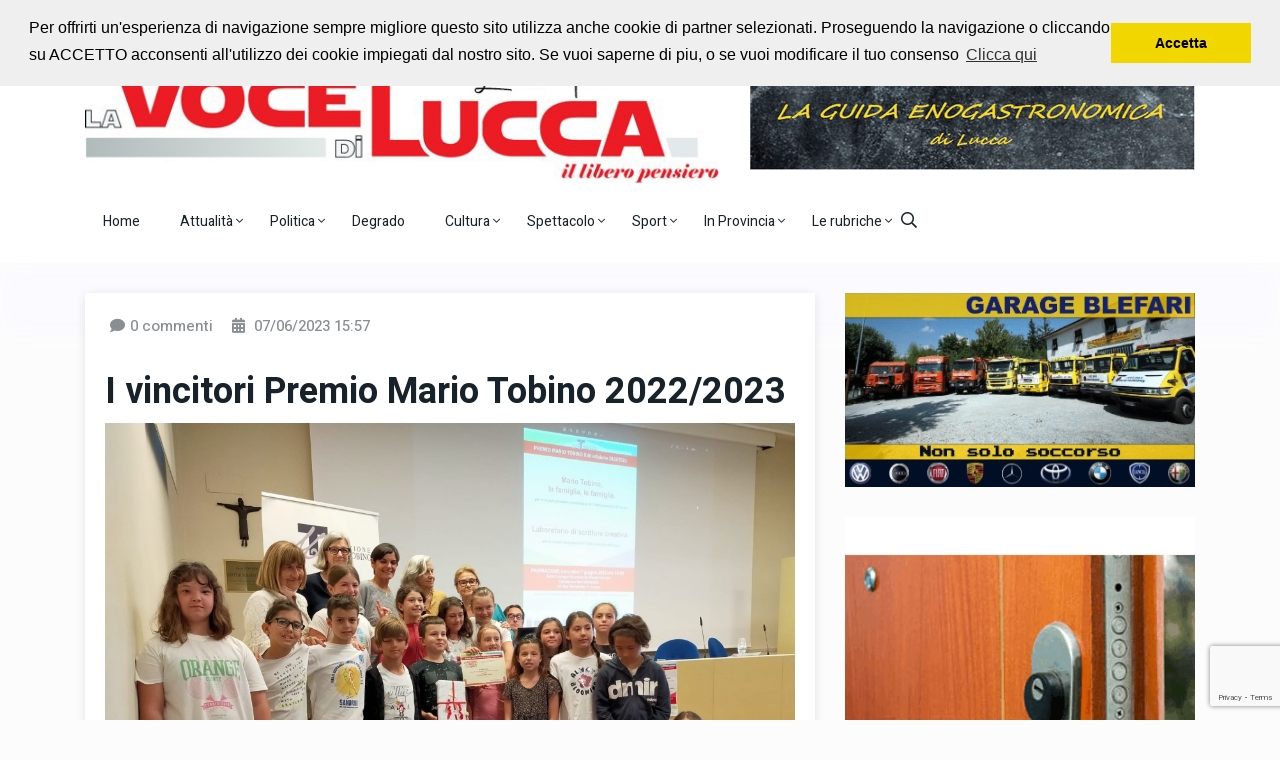

--- FILE ---
content_type: text/html; charset=utf-8
request_url: https://www.google.com/recaptcha/api2/anchor?ar=1&k=6LeYH4ofAAAAAFMn2F-g14pvgwaq77aZCW86-G1f&co=aHR0cHM6Ly9sYXZvY2VkaWx1Y2NhLml0OjQ0Mw..&hl=en&v=N67nZn4AqZkNcbeMu4prBgzg&size=invisible&sa=submit&anchor-ms=20000&execute-ms=30000&cb=q3z0dbdhx7ev
body_size: 49018
content:
<!DOCTYPE HTML><html dir="ltr" lang="en"><head><meta http-equiv="Content-Type" content="text/html; charset=UTF-8">
<meta http-equiv="X-UA-Compatible" content="IE=edge">
<title>reCAPTCHA</title>
<style type="text/css">
/* cyrillic-ext */
@font-face {
  font-family: 'Roboto';
  font-style: normal;
  font-weight: 400;
  font-stretch: 100%;
  src: url(//fonts.gstatic.com/s/roboto/v48/KFO7CnqEu92Fr1ME7kSn66aGLdTylUAMa3GUBHMdazTgWw.woff2) format('woff2');
  unicode-range: U+0460-052F, U+1C80-1C8A, U+20B4, U+2DE0-2DFF, U+A640-A69F, U+FE2E-FE2F;
}
/* cyrillic */
@font-face {
  font-family: 'Roboto';
  font-style: normal;
  font-weight: 400;
  font-stretch: 100%;
  src: url(//fonts.gstatic.com/s/roboto/v48/KFO7CnqEu92Fr1ME7kSn66aGLdTylUAMa3iUBHMdazTgWw.woff2) format('woff2');
  unicode-range: U+0301, U+0400-045F, U+0490-0491, U+04B0-04B1, U+2116;
}
/* greek-ext */
@font-face {
  font-family: 'Roboto';
  font-style: normal;
  font-weight: 400;
  font-stretch: 100%;
  src: url(//fonts.gstatic.com/s/roboto/v48/KFO7CnqEu92Fr1ME7kSn66aGLdTylUAMa3CUBHMdazTgWw.woff2) format('woff2');
  unicode-range: U+1F00-1FFF;
}
/* greek */
@font-face {
  font-family: 'Roboto';
  font-style: normal;
  font-weight: 400;
  font-stretch: 100%;
  src: url(//fonts.gstatic.com/s/roboto/v48/KFO7CnqEu92Fr1ME7kSn66aGLdTylUAMa3-UBHMdazTgWw.woff2) format('woff2');
  unicode-range: U+0370-0377, U+037A-037F, U+0384-038A, U+038C, U+038E-03A1, U+03A3-03FF;
}
/* math */
@font-face {
  font-family: 'Roboto';
  font-style: normal;
  font-weight: 400;
  font-stretch: 100%;
  src: url(//fonts.gstatic.com/s/roboto/v48/KFO7CnqEu92Fr1ME7kSn66aGLdTylUAMawCUBHMdazTgWw.woff2) format('woff2');
  unicode-range: U+0302-0303, U+0305, U+0307-0308, U+0310, U+0312, U+0315, U+031A, U+0326-0327, U+032C, U+032F-0330, U+0332-0333, U+0338, U+033A, U+0346, U+034D, U+0391-03A1, U+03A3-03A9, U+03B1-03C9, U+03D1, U+03D5-03D6, U+03F0-03F1, U+03F4-03F5, U+2016-2017, U+2034-2038, U+203C, U+2040, U+2043, U+2047, U+2050, U+2057, U+205F, U+2070-2071, U+2074-208E, U+2090-209C, U+20D0-20DC, U+20E1, U+20E5-20EF, U+2100-2112, U+2114-2115, U+2117-2121, U+2123-214F, U+2190, U+2192, U+2194-21AE, U+21B0-21E5, U+21F1-21F2, U+21F4-2211, U+2213-2214, U+2216-22FF, U+2308-230B, U+2310, U+2319, U+231C-2321, U+2336-237A, U+237C, U+2395, U+239B-23B7, U+23D0, U+23DC-23E1, U+2474-2475, U+25AF, U+25B3, U+25B7, U+25BD, U+25C1, U+25CA, U+25CC, U+25FB, U+266D-266F, U+27C0-27FF, U+2900-2AFF, U+2B0E-2B11, U+2B30-2B4C, U+2BFE, U+3030, U+FF5B, U+FF5D, U+1D400-1D7FF, U+1EE00-1EEFF;
}
/* symbols */
@font-face {
  font-family: 'Roboto';
  font-style: normal;
  font-weight: 400;
  font-stretch: 100%;
  src: url(//fonts.gstatic.com/s/roboto/v48/KFO7CnqEu92Fr1ME7kSn66aGLdTylUAMaxKUBHMdazTgWw.woff2) format('woff2');
  unicode-range: U+0001-000C, U+000E-001F, U+007F-009F, U+20DD-20E0, U+20E2-20E4, U+2150-218F, U+2190, U+2192, U+2194-2199, U+21AF, U+21E6-21F0, U+21F3, U+2218-2219, U+2299, U+22C4-22C6, U+2300-243F, U+2440-244A, U+2460-24FF, U+25A0-27BF, U+2800-28FF, U+2921-2922, U+2981, U+29BF, U+29EB, U+2B00-2BFF, U+4DC0-4DFF, U+FFF9-FFFB, U+10140-1018E, U+10190-1019C, U+101A0, U+101D0-101FD, U+102E0-102FB, U+10E60-10E7E, U+1D2C0-1D2D3, U+1D2E0-1D37F, U+1F000-1F0FF, U+1F100-1F1AD, U+1F1E6-1F1FF, U+1F30D-1F30F, U+1F315, U+1F31C, U+1F31E, U+1F320-1F32C, U+1F336, U+1F378, U+1F37D, U+1F382, U+1F393-1F39F, U+1F3A7-1F3A8, U+1F3AC-1F3AF, U+1F3C2, U+1F3C4-1F3C6, U+1F3CA-1F3CE, U+1F3D4-1F3E0, U+1F3ED, U+1F3F1-1F3F3, U+1F3F5-1F3F7, U+1F408, U+1F415, U+1F41F, U+1F426, U+1F43F, U+1F441-1F442, U+1F444, U+1F446-1F449, U+1F44C-1F44E, U+1F453, U+1F46A, U+1F47D, U+1F4A3, U+1F4B0, U+1F4B3, U+1F4B9, U+1F4BB, U+1F4BF, U+1F4C8-1F4CB, U+1F4D6, U+1F4DA, U+1F4DF, U+1F4E3-1F4E6, U+1F4EA-1F4ED, U+1F4F7, U+1F4F9-1F4FB, U+1F4FD-1F4FE, U+1F503, U+1F507-1F50B, U+1F50D, U+1F512-1F513, U+1F53E-1F54A, U+1F54F-1F5FA, U+1F610, U+1F650-1F67F, U+1F687, U+1F68D, U+1F691, U+1F694, U+1F698, U+1F6AD, U+1F6B2, U+1F6B9-1F6BA, U+1F6BC, U+1F6C6-1F6CF, U+1F6D3-1F6D7, U+1F6E0-1F6EA, U+1F6F0-1F6F3, U+1F6F7-1F6FC, U+1F700-1F7FF, U+1F800-1F80B, U+1F810-1F847, U+1F850-1F859, U+1F860-1F887, U+1F890-1F8AD, U+1F8B0-1F8BB, U+1F8C0-1F8C1, U+1F900-1F90B, U+1F93B, U+1F946, U+1F984, U+1F996, U+1F9E9, U+1FA00-1FA6F, U+1FA70-1FA7C, U+1FA80-1FA89, U+1FA8F-1FAC6, U+1FACE-1FADC, U+1FADF-1FAE9, U+1FAF0-1FAF8, U+1FB00-1FBFF;
}
/* vietnamese */
@font-face {
  font-family: 'Roboto';
  font-style: normal;
  font-weight: 400;
  font-stretch: 100%;
  src: url(//fonts.gstatic.com/s/roboto/v48/KFO7CnqEu92Fr1ME7kSn66aGLdTylUAMa3OUBHMdazTgWw.woff2) format('woff2');
  unicode-range: U+0102-0103, U+0110-0111, U+0128-0129, U+0168-0169, U+01A0-01A1, U+01AF-01B0, U+0300-0301, U+0303-0304, U+0308-0309, U+0323, U+0329, U+1EA0-1EF9, U+20AB;
}
/* latin-ext */
@font-face {
  font-family: 'Roboto';
  font-style: normal;
  font-weight: 400;
  font-stretch: 100%;
  src: url(//fonts.gstatic.com/s/roboto/v48/KFO7CnqEu92Fr1ME7kSn66aGLdTylUAMa3KUBHMdazTgWw.woff2) format('woff2');
  unicode-range: U+0100-02BA, U+02BD-02C5, U+02C7-02CC, U+02CE-02D7, U+02DD-02FF, U+0304, U+0308, U+0329, U+1D00-1DBF, U+1E00-1E9F, U+1EF2-1EFF, U+2020, U+20A0-20AB, U+20AD-20C0, U+2113, U+2C60-2C7F, U+A720-A7FF;
}
/* latin */
@font-face {
  font-family: 'Roboto';
  font-style: normal;
  font-weight: 400;
  font-stretch: 100%;
  src: url(//fonts.gstatic.com/s/roboto/v48/KFO7CnqEu92Fr1ME7kSn66aGLdTylUAMa3yUBHMdazQ.woff2) format('woff2');
  unicode-range: U+0000-00FF, U+0131, U+0152-0153, U+02BB-02BC, U+02C6, U+02DA, U+02DC, U+0304, U+0308, U+0329, U+2000-206F, U+20AC, U+2122, U+2191, U+2193, U+2212, U+2215, U+FEFF, U+FFFD;
}
/* cyrillic-ext */
@font-face {
  font-family: 'Roboto';
  font-style: normal;
  font-weight: 500;
  font-stretch: 100%;
  src: url(//fonts.gstatic.com/s/roboto/v48/KFO7CnqEu92Fr1ME7kSn66aGLdTylUAMa3GUBHMdazTgWw.woff2) format('woff2');
  unicode-range: U+0460-052F, U+1C80-1C8A, U+20B4, U+2DE0-2DFF, U+A640-A69F, U+FE2E-FE2F;
}
/* cyrillic */
@font-face {
  font-family: 'Roboto';
  font-style: normal;
  font-weight: 500;
  font-stretch: 100%;
  src: url(//fonts.gstatic.com/s/roboto/v48/KFO7CnqEu92Fr1ME7kSn66aGLdTylUAMa3iUBHMdazTgWw.woff2) format('woff2');
  unicode-range: U+0301, U+0400-045F, U+0490-0491, U+04B0-04B1, U+2116;
}
/* greek-ext */
@font-face {
  font-family: 'Roboto';
  font-style: normal;
  font-weight: 500;
  font-stretch: 100%;
  src: url(//fonts.gstatic.com/s/roboto/v48/KFO7CnqEu92Fr1ME7kSn66aGLdTylUAMa3CUBHMdazTgWw.woff2) format('woff2');
  unicode-range: U+1F00-1FFF;
}
/* greek */
@font-face {
  font-family: 'Roboto';
  font-style: normal;
  font-weight: 500;
  font-stretch: 100%;
  src: url(//fonts.gstatic.com/s/roboto/v48/KFO7CnqEu92Fr1ME7kSn66aGLdTylUAMa3-UBHMdazTgWw.woff2) format('woff2');
  unicode-range: U+0370-0377, U+037A-037F, U+0384-038A, U+038C, U+038E-03A1, U+03A3-03FF;
}
/* math */
@font-face {
  font-family: 'Roboto';
  font-style: normal;
  font-weight: 500;
  font-stretch: 100%;
  src: url(//fonts.gstatic.com/s/roboto/v48/KFO7CnqEu92Fr1ME7kSn66aGLdTylUAMawCUBHMdazTgWw.woff2) format('woff2');
  unicode-range: U+0302-0303, U+0305, U+0307-0308, U+0310, U+0312, U+0315, U+031A, U+0326-0327, U+032C, U+032F-0330, U+0332-0333, U+0338, U+033A, U+0346, U+034D, U+0391-03A1, U+03A3-03A9, U+03B1-03C9, U+03D1, U+03D5-03D6, U+03F0-03F1, U+03F4-03F5, U+2016-2017, U+2034-2038, U+203C, U+2040, U+2043, U+2047, U+2050, U+2057, U+205F, U+2070-2071, U+2074-208E, U+2090-209C, U+20D0-20DC, U+20E1, U+20E5-20EF, U+2100-2112, U+2114-2115, U+2117-2121, U+2123-214F, U+2190, U+2192, U+2194-21AE, U+21B0-21E5, U+21F1-21F2, U+21F4-2211, U+2213-2214, U+2216-22FF, U+2308-230B, U+2310, U+2319, U+231C-2321, U+2336-237A, U+237C, U+2395, U+239B-23B7, U+23D0, U+23DC-23E1, U+2474-2475, U+25AF, U+25B3, U+25B7, U+25BD, U+25C1, U+25CA, U+25CC, U+25FB, U+266D-266F, U+27C0-27FF, U+2900-2AFF, U+2B0E-2B11, U+2B30-2B4C, U+2BFE, U+3030, U+FF5B, U+FF5D, U+1D400-1D7FF, U+1EE00-1EEFF;
}
/* symbols */
@font-face {
  font-family: 'Roboto';
  font-style: normal;
  font-weight: 500;
  font-stretch: 100%;
  src: url(//fonts.gstatic.com/s/roboto/v48/KFO7CnqEu92Fr1ME7kSn66aGLdTylUAMaxKUBHMdazTgWw.woff2) format('woff2');
  unicode-range: U+0001-000C, U+000E-001F, U+007F-009F, U+20DD-20E0, U+20E2-20E4, U+2150-218F, U+2190, U+2192, U+2194-2199, U+21AF, U+21E6-21F0, U+21F3, U+2218-2219, U+2299, U+22C4-22C6, U+2300-243F, U+2440-244A, U+2460-24FF, U+25A0-27BF, U+2800-28FF, U+2921-2922, U+2981, U+29BF, U+29EB, U+2B00-2BFF, U+4DC0-4DFF, U+FFF9-FFFB, U+10140-1018E, U+10190-1019C, U+101A0, U+101D0-101FD, U+102E0-102FB, U+10E60-10E7E, U+1D2C0-1D2D3, U+1D2E0-1D37F, U+1F000-1F0FF, U+1F100-1F1AD, U+1F1E6-1F1FF, U+1F30D-1F30F, U+1F315, U+1F31C, U+1F31E, U+1F320-1F32C, U+1F336, U+1F378, U+1F37D, U+1F382, U+1F393-1F39F, U+1F3A7-1F3A8, U+1F3AC-1F3AF, U+1F3C2, U+1F3C4-1F3C6, U+1F3CA-1F3CE, U+1F3D4-1F3E0, U+1F3ED, U+1F3F1-1F3F3, U+1F3F5-1F3F7, U+1F408, U+1F415, U+1F41F, U+1F426, U+1F43F, U+1F441-1F442, U+1F444, U+1F446-1F449, U+1F44C-1F44E, U+1F453, U+1F46A, U+1F47D, U+1F4A3, U+1F4B0, U+1F4B3, U+1F4B9, U+1F4BB, U+1F4BF, U+1F4C8-1F4CB, U+1F4D6, U+1F4DA, U+1F4DF, U+1F4E3-1F4E6, U+1F4EA-1F4ED, U+1F4F7, U+1F4F9-1F4FB, U+1F4FD-1F4FE, U+1F503, U+1F507-1F50B, U+1F50D, U+1F512-1F513, U+1F53E-1F54A, U+1F54F-1F5FA, U+1F610, U+1F650-1F67F, U+1F687, U+1F68D, U+1F691, U+1F694, U+1F698, U+1F6AD, U+1F6B2, U+1F6B9-1F6BA, U+1F6BC, U+1F6C6-1F6CF, U+1F6D3-1F6D7, U+1F6E0-1F6EA, U+1F6F0-1F6F3, U+1F6F7-1F6FC, U+1F700-1F7FF, U+1F800-1F80B, U+1F810-1F847, U+1F850-1F859, U+1F860-1F887, U+1F890-1F8AD, U+1F8B0-1F8BB, U+1F8C0-1F8C1, U+1F900-1F90B, U+1F93B, U+1F946, U+1F984, U+1F996, U+1F9E9, U+1FA00-1FA6F, U+1FA70-1FA7C, U+1FA80-1FA89, U+1FA8F-1FAC6, U+1FACE-1FADC, U+1FADF-1FAE9, U+1FAF0-1FAF8, U+1FB00-1FBFF;
}
/* vietnamese */
@font-face {
  font-family: 'Roboto';
  font-style: normal;
  font-weight: 500;
  font-stretch: 100%;
  src: url(//fonts.gstatic.com/s/roboto/v48/KFO7CnqEu92Fr1ME7kSn66aGLdTylUAMa3OUBHMdazTgWw.woff2) format('woff2');
  unicode-range: U+0102-0103, U+0110-0111, U+0128-0129, U+0168-0169, U+01A0-01A1, U+01AF-01B0, U+0300-0301, U+0303-0304, U+0308-0309, U+0323, U+0329, U+1EA0-1EF9, U+20AB;
}
/* latin-ext */
@font-face {
  font-family: 'Roboto';
  font-style: normal;
  font-weight: 500;
  font-stretch: 100%;
  src: url(//fonts.gstatic.com/s/roboto/v48/KFO7CnqEu92Fr1ME7kSn66aGLdTylUAMa3KUBHMdazTgWw.woff2) format('woff2');
  unicode-range: U+0100-02BA, U+02BD-02C5, U+02C7-02CC, U+02CE-02D7, U+02DD-02FF, U+0304, U+0308, U+0329, U+1D00-1DBF, U+1E00-1E9F, U+1EF2-1EFF, U+2020, U+20A0-20AB, U+20AD-20C0, U+2113, U+2C60-2C7F, U+A720-A7FF;
}
/* latin */
@font-face {
  font-family: 'Roboto';
  font-style: normal;
  font-weight: 500;
  font-stretch: 100%;
  src: url(//fonts.gstatic.com/s/roboto/v48/KFO7CnqEu92Fr1ME7kSn66aGLdTylUAMa3yUBHMdazQ.woff2) format('woff2');
  unicode-range: U+0000-00FF, U+0131, U+0152-0153, U+02BB-02BC, U+02C6, U+02DA, U+02DC, U+0304, U+0308, U+0329, U+2000-206F, U+20AC, U+2122, U+2191, U+2193, U+2212, U+2215, U+FEFF, U+FFFD;
}
/* cyrillic-ext */
@font-face {
  font-family: 'Roboto';
  font-style: normal;
  font-weight: 900;
  font-stretch: 100%;
  src: url(//fonts.gstatic.com/s/roboto/v48/KFO7CnqEu92Fr1ME7kSn66aGLdTylUAMa3GUBHMdazTgWw.woff2) format('woff2');
  unicode-range: U+0460-052F, U+1C80-1C8A, U+20B4, U+2DE0-2DFF, U+A640-A69F, U+FE2E-FE2F;
}
/* cyrillic */
@font-face {
  font-family: 'Roboto';
  font-style: normal;
  font-weight: 900;
  font-stretch: 100%;
  src: url(//fonts.gstatic.com/s/roboto/v48/KFO7CnqEu92Fr1ME7kSn66aGLdTylUAMa3iUBHMdazTgWw.woff2) format('woff2');
  unicode-range: U+0301, U+0400-045F, U+0490-0491, U+04B0-04B1, U+2116;
}
/* greek-ext */
@font-face {
  font-family: 'Roboto';
  font-style: normal;
  font-weight: 900;
  font-stretch: 100%;
  src: url(//fonts.gstatic.com/s/roboto/v48/KFO7CnqEu92Fr1ME7kSn66aGLdTylUAMa3CUBHMdazTgWw.woff2) format('woff2');
  unicode-range: U+1F00-1FFF;
}
/* greek */
@font-face {
  font-family: 'Roboto';
  font-style: normal;
  font-weight: 900;
  font-stretch: 100%;
  src: url(//fonts.gstatic.com/s/roboto/v48/KFO7CnqEu92Fr1ME7kSn66aGLdTylUAMa3-UBHMdazTgWw.woff2) format('woff2');
  unicode-range: U+0370-0377, U+037A-037F, U+0384-038A, U+038C, U+038E-03A1, U+03A3-03FF;
}
/* math */
@font-face {
  font-family: 'Roboto';
  font-style: normal;
  font-weight: 900;
  font-stretch: 100%;
  src: url(//fonts.gstatic.com/s/roboto/v48/KFO7CnqEu92Fr1ME7kSn66aGLdTylUAMawCUBHMdazTgWw.woff2) format('woff2');
  unicode-range: U+0302-0303, U+0305, U+0307-0308, U+0310, U+0312, U+0315, U+031A, U+0326-0327, U+032C, U+032F-0330, U+0332-0333, U+0338, U+033A, U+0346, U+034D, U+0391-03A1, U+03A3-03A9, U+03B1-03C9, U+03D1, U+03D5-03D6, U+03F0-03F1, U+03F4-03F5, U+2016-2017, U+2034-2038, U+203C, U+2040, U+2043, U+2047, U+2050, U+2057, U+205F, U+2070-2071, U+2074-208E, U+2090-209C, U+20D0-20DC, U+20E1, U+20E5-20EF, U+2100-2112, U+2114-2115, U+2117-2121, U+2123-214F, U+2190, U+2192, U+2194-21AE, U+21B0-21E5, U+21F1-21F2, U+21F4-2211, U+2213-2214, U+2216-22FF, U+2308-230B, U+2310, U+2319, U+231C-2321, U+2336-237A, U+237C, U+2395, U+239B-23B7, U+23D0, U+23DC-23E1, U+2474-2475, U+25AF, U+25B3, U+25B7, U+25BD, U+25C1, U+25CA, U+25CC, U+25FB, U+266D-266F, U+27C0-27FF, U+2900-2AFF, U+2B0E-2B11, U+2B30-2B4C, U+2BFE, U+3030, U+FF5B, U+FF5D, U+1D400-1D7FF, U+1EE00-1EEFF;
}
/* symbols */
@font-face {
  font-family: 'Roboto';
  font-style: normal;
  font-weight: 900;
  font-stretch: 100%;
  src: url(//fonts.gstatic.com/s/roboto/v48/KFO7CnqEu92Fr1ME7kSn66aGLdTylUAMaxKUBHMdazTgWw.woff2) format('woff2');
  unicode-range: U+0001-000C, U+000E-001F, U+007F-009F, U+20DD-20E0, U+20E2-20E4, U+2150-218F, U+2190, U+2192, U+2194-2199, U+21AF, U+21E6-21F0, U+21F3, U+2218-2219, U+2299, U+22C4-22C6, U+2300-243F, U+2440-244A, U+2460-24FF, U+25A0-27BF, U+2800-28FF, U+2921-2922, U+2981, U+29BF, U+29EB, U+2B00-2BFF, U+4DC0-4DFF, U+FFF9-FFFB, U+10140-1018E, U+10190-1019C, U+101A0, U+101D0-101FD, U+102E0-102FB, U+10E60-10E7E, U+1D2C0-1D2D3, U+1D2E0-1D37F, U+1F000-1F0FF, U+1F100-1F1AD, U+1F1E6-1F1FF, U+1F30D-1F30F, U+1F315, U+1F31C, U+1F31E, U+1F320-1F32C, U+1F336, U+1F378, U+1F37D, U+1F382, U+1F393-1F39F, U+1F3A7-1F3A8, U+1F3AC-1F3AF, U+1F3C2, U+1F3C4-1F3C6, U+1F3CA-1F3CE, U+1F3D4-1F3E0, U+1F3ED, U+1F3F1-1F3F3, U+1F3F5-1F3F7, U+1F408, U+1F415, U+1F41F, U+1F426, U+1F43F, U+1F441-1F442, U+1F444, U+1F446-1F449, U+1F44C-1F44E, U+1F453, U+1F46A, U+1F47D, U+1F4A3, U+1F4B0, U+1F4B3, U+1F4B9, U+1F4BB, U+1F4BF, U+1F4C8-1F4CB, U+1F4D6, U+1F4DA, U+1F4DF, U+1F4E3-1F4E6, U+1F4EA-1F4ED, U+1F4F7, U+1F4F9-1F4FB, U+1F4FD-1F4FE, U+1F503, U+1F507-1F50B, U+1F50D, U+1F512-1F513, U+1F53E-1F54A, U+1F54F-1F5FA, U+1F610, U+1F650-1F67F, U+1F687, U+1F68D, U+1F691, U+1F694, U+1F698, U+1F6AD, U+1F6B2, U+1F6B9-1F6BA, U+1F6BC, U+1F6C6-1F6CF, U+1F6D3-1F6D7, U+1F6E0-1F6EA, U+1F6F0-1F6F3, U+1F6F7-1F6FC, U+1F700-1F7FF, U+1F800-1F80B, U+1F810-1F847, U+1F850-1F859, U+1F860-1F887, U+1F890-1F8AD, U+1F8B0-1F8BB, U+1F8C0-1F8C1, U+1F900-1F90B, U+1F93B, U+1F946, U+1F984, U+1F996, U+1F9E9, U+1FA00-1FA6F, U+1FA70-1FA7C, U+1FA80-1FA89, U+1FA8F-1FAC6, U+1FACE-1FADC, U+1FADF-1FAE9, U+1FAF0-1FAF8, U+1FB00-1FBFF;
}
/* vietnamese */
@font-face {
  font-family: 'Roboto';
  font-style: normal;
  font-weight: 900;
  font-stretch: 100%;
  src: url(//fonts.gstatic.com/s/roboto/v48/KFO7CnqEu92Fr1ME7kSn66aGLdTylUAMa3OUBHMdazTgWw.woff2) format('woff2');
  unicode-range: U+0102-0103, U+0110-0111, U+0128-0129, U+0168-0169, U+01A0-01A1, U+01AF-01B0, U+0300-0301, U+0303-0304, U+0308-0309, U+0323, U+0329, U+1EA0-1EF9, U+20AB;
}
/* latin-ext */
@font-face {
  font-family: 'Roboto';
  font-style: normal;
  font-weight: 900;
  font-stretch: 100%;
  src: url(//fonts.gstatic.com/s/roboto/v48/KFO7CnqEu92Fr1ME7kSn66aGLdTylUAMa3KUBHMdazTgWw.woff2) format('woff2');
  unicode-range: U+0100-02BA, U+02BD-02C5, U+02C7-02CC, U+02CE-02D7, U+02DD-02FF, U+0304, U+0308, U+0329, U+1D00-1DBF, U+1E00-1E9F, U+1EF2-1EFF, U+2020, U+20A0-20AB, U+20AD-20C0, U+2113, U+2C60-2C7F, U+A720-A7FF;
}
/* latin */
@font-face {
  font-family: 'Roboto';
  font-style: normal;
  font-weight: 900;
  font-stretch: 100%;
  src: url(//fonts.gstatic.com/s/roboto/v48/KFO7CnqEu92Fr1ME7kSn66aGLdTylUAMa3yUBHMdazQ.woff2) format('woff2');
  unicode-range: U+0000-00FF, U+0131, U+0152-0153, U+02BB-02BC, U+02C6, U+02DA, U+02DC, U+0304, U+0308, U+0329, U+2000-206F, U+20AC, U+2122, U+2191, U+2193, U+2212, U+2215, U+FEFF, U+FFFD;
}

</style>
<link rel="stylesheet" type="text/css" href="https://www.gstatic.com/recaptcha/releases/N67nZn4AqZkNcbeMu4prBgzg/styles__ltr.css">
<script nonce="o-o0ZwEV8bWxnSKcJnB5ig" type="text/javascript">window['__recaptcha_api'] = 'https://www.google.com/recaptcha/api2/';</script>
<script type="text/javascript" src="https://www.gstatic.com/recaptcha/releases/N67nZn4AqZkNcbeMu4prBgzg/recaptcha__en.js" nonce="o-o0ZwEV8bWxnSKcJnB5ig">
      
    </script></head>
<body><div id="rc-anchor-alert" class="rc-anchor-alert"></div>
<input type="hidden" id="recaptcha-token" value="[base64]">
<script type="text/javascript" nonce="o-o0ZwEV8bWxnSKcJnB5ig">
      recaptcha.anchor.Main.init("[\x22ainput\x22,[\x22bgdata\x22,\x22\x22,\[base64]/[base64]/MjU1Ong/[base64]/[base64]/[base64]/[base64]/[base64]/[base64]/[base64]/[base64]/[base64]/[base64]/[base64]/[base64]/[base64]/[base64]/[base64]\\u003d\x22,\[base64]\x22,\x22w4lcaFbCtDHCgcO4w6PDlx8fMB9gwoRTJMKNw7RtaMOgwqlCwpRJX8O5IRVMwrHDnsKEIMOOw5RXaS/ClR7ChxTCkm8NVyvCtX7Do8OKcVY7w494wpvCiFVtSQcrVsKOJzfCgMO2acOAwpFnZcOGw4ojw5vDqMOVw68ww5INw4MSf8KEw6MCLFrDmgNMwpYyw4vChMOGNS4PTMOFMg/DkXzCmz16BRIZwoB3wrXChBjDrCXDrUR9wqzCjH3Dk2BQwosFwr3CrjfDnMKCw4QnBHgLL8KSw6rCjsOWw6bDr8OiwoHCtkY1asOqw5VUw5PDocK4L1VywoTDmVAtR8K2w6LCt8OiDsOhwqAKO8ONAsKTUHdTw4YWHMO8w6fDixfCqsOwQiQDXywFw7/ClTpJwqLDuiRIU8KFwq1gRsO0w67DllnDs8OlwrXDumN3NibDlsKsK1HDtFJHKTTDgsOmwoPDsMOBwrPCqAPCnMKEJifCrMKPwpokw6vDpm5Sw5UeEcKBfsKjwrzDg8KiZk1uw5/DhwYrcCJya8KMw5pDUsOLwrPCiWnDgQt8SMOeBhfCnMOnworDpsKOwo3DuUtlURgiTw9nFsKfw5xHTFnDuMKADcK7cSTCgx3ClSTCh8OAw5rCuifDk8KJwqPCoMOrEMOXM8OTHFHCp2sXc8K2w4TDmMKywpHDt8K/w6F9woZxw4DDhcKBRsKKwp/Cvl7CusKIWUPDg8O0wp4NJg7CqcKeMsO7DMKJw6PCr8KGcAvCr3LCgsKfw5kbwq53w5tJVFsrGTNswpTCmA7DqgtoTipAw7E9YQAvH8O9N3ZHw7YkLjAYwqYjT8KBfsK6biXDhlzDhMKTw63DjlfCocOjMC42E2/CkcKnw77DjsKMXcOHKsOSw7DCp0rDjsKEDG7CnMK8D8OLwp7DgsOdShLChCXDtmnDuMOSUMO0dsOfYsOQwpclLsOTwr/CjcOXSzfCnA4LwrfCnHMxwpJUw6nDicKAw6IIL8O2wpHDqmbDrm7DuMKcMktbecOpw5LDvcKiCWVxw6bCk8KdwpFML8Oww4zDvUhcw4/Dsxc6wo3DvSo2wpdHA8K2wr8kw5llZcOxe2jCnxFdd8Kmwr7CkcOAw4rCvsO1w6VcTC/[base64]/w6p/[base64]/MBY+d3QxXy3DkEHDh8KYw7nCr8K0w6xGw5XDlz/Cl1/CgSPChsOkw7zCuMOAwpILwpEOCxtzZVVOwoPDqmnDhQDCtT7ClsKHNAtjX1BzwqFbwoR/TMKuw7NSRl7Cq8KRw4fCkMKsNMKKU8K0w4jCm8KWwrDDoQjCt8Oww77DmsKqNWw7w4vCpsKjwq7DjxxQw4HDq8Ktw7bCtg8lw485JMKPfzLCnsKJw50tHsOLGWDDjlpWCht/TMKbw5pqfRXDgmjCqzlYCGVSGh/DrsOWwq7Ch2/CliUkQRB8w7M4CU82w6nCksK5wpFww4Auw5/DvMKCwocew50SwozDhT/[base64]/Ct8KTMTcxdMKHDMK0wpBfw4rCvUlHEMOlw7QsVjnCs8K4wrDDhcOnwqJ2wrTDgmdtdsOqw4o1d2HCqcKMRsOWwp/DiMOGP8KVTcKCw7JTSTxowqfDrCdVUsOjwqfDrQMCJsOtwqtgwqNdIgwLw6x6ZxVJwqU0wqFkVjpxw43CvsOuwpNJwqB7CF7DmMKEalbDqsKREcKAwpXDvBJSRsKkwoIcw5wEwpo3wqI/NBLCjnLDlMKdHMOqw7pNXsKKwqbCpsOIwpAAwoQ0YhU4wrrDlMOVKDNnTiXCusOKw48Tw7EYWlAsw7TCq8O8woTDvVPDusORwr0RK8OmQHBVPQNRw6rDkF/[base64]/DgMKfKx1GDMK5ccOoOMKAwrfCjnzCgQTCpxcNwofCpGTDiG04aMKzw5LClsKJw4DCtcO5w6vCqsKeasKvw6/DpVzDtSjDksOwSsOpFcOSJhJFw5TDi2XDiMOZEcO/QsK6PTcFRsONSMOPZAjDjyYAWsKOw5nDmsOew5/[base64]/DmMKRccKEQGUgwqVlWMKAwrPDrTBuf8OVHcKrGGbClMORwr9Tw4HDoFPDhMKIw7U7Lx5Ew5XCs8Ovw7ozw41CZcOfZRsywpvDq8K9YUfDqH3DpCJnR8KQw6t0C8K/[base64]/ClyVww5LCqhvCmcKmwoUCe8Ogw55NwqE4wp/Dr8K/[base64]/wqbDn8ONP1jCj8KAw4/CpBDDgMKbw4rDqsKAwqM0wrhecUFsw4bCuQl9XsKVw4/[base64]/BMOMwppEwp99wonCkMOQw7wpNsK2w6LCksK7D3TDlcKVZSgKw7xuJV3CtcOWEMO1wrzDi8O5w7zDuHt1w47DpsKAw7Umw67CsGXCp8OWwpTDmsK/[base64]/[base64]/Cu8K5AsK9KijCgylsSRTCrsKtEyDDoUDDuMKuwq3CrcKsw6QVVWXCrTDCuwNGwq1EFcKfP8KIAB7Cr8K/woccwq9ick3ClErCpcK5MBduFDMnNlvCmcK+wpN2w67CkcOOwqcUAnpxE2RLIsOdIcKfw7NvSsOXw74ew7QWw4LDix3DqkvCocKhRT0Dw77CrA90wobDncOZw7wzw6tDPMO+wqYlKsKiw6AEw7jDo8OgZMOJw6fDsMOGHcKdJMOhd8OzKw/CmlDDnSZtwqTCpBdmBVfCm8OkFMO3w7N7wrgzdsOBwoXCqsKhPA3DuhpRw53CrmvDtnFzwqFGwqDCvWkMVSApw5nDnWVPwqHDm8Kgw5c1wrwGw5XDg8K1bDE0DRXCmXpSX8OAIcOyd2fCq8O+RlJrw57Dh8KPw6TCkmXDkMKIT0YUwrlSwp/[base64]/FMKNblgpw7JOwqRjwqAqw51awp7DnyjDoV/Cu8O8wrd/HHJuw7vDn8KwaMO9fn8hw6wXPgAtbMOAfCpMbsO8G8OPw6TDvMKiWkTCq8KrUA1eYmdVw67CoQDDj0XDq1slcMKLZALCu3tKYsKNPcOOOsOKw6/DncKdKGgew6XCjsOpw6ECRzN7d0fCsBdEw5DCgsK5XVzClF1FEDLDlUrDmsKlHRxlO3jDuUJ/[base64]/Ds3bDuBNRwp/Dg0kGw4d1bndSw53CjxbDmMKiFnRxZVHDk0fDqMKuEnbCocO7wp5mcQYNwpwfU8KOMMK0wpFww44WVsOqZMKEwpYAwrTCglHCiMKOwoYpUsKfw49efEnCmWlcFsO3TsO9EMOnBMKqVGvDryDDqFXDjmXDkTDDn8K1w7FNwqNNwofChsKbw6/[base64]/Cn15PRDNgHlfCqE9jwrQWOmwAVUQiwoh3w6jDjA8resOILjXCkiXCuFPCtMOQY8KMwrkDZT1Zw6Yrags9V8O8TmYswpPDrCZawp1uDcKnNTIIKcOmw7XDkMOiwo3Dg8OPSsOnwogabcK/w5PDtMOPwq/DhVspagDDomEswobCt2PDpG0ZwqYhGMOZwpPDqMO8w6LCjcOKK3zDgwckw6jDkcOHKMO3w5Udw7fChW3DpT3Dj3PCh0BPSMO0FR3DvQMywojDqnBhwqhEwpVtbAHCj8KrLsKzA8OcTsO1T8OUTsOEU3NaAMObfcOWY30Ww7jCigXConfCph/DllbDvXA/w7MhPMOQE08iwrfDmAVMIG/CqmgSwqnDpWjDlcKFw6PCpUIGwpHCoAdLwoDCocOywqHDkcKpMjbCp8KmKjcKwoc2w7Eewo/Do3nCmSnDqWBicsKFw4pUWMOQwooqfgXCm8OcFVlLIsKbwo/DgVjCh3QzUTUow6jCpsOaPMKdw6B5w5BQwqIVwqR6cMKmwrPCqMOnC3rDj8OEwoTCg8K4BFPCrMKuwpDCulTCkH7DrcOmXj8lRsKPw7ZIw4jDpG3DhcKdL8K0fkPCpXTDg8O1YsOkJBQ/w4hCLcKXwogqGsKnIz8nwqDCqsOBwqJ/w7Y7d3jCvlM5wr/DucKbwqDDi8K+wq9FQRjCt8KEMn8KwpfDhsKuNjQKAcKawo3CpjbCncOLfEgdwrbCoMKJHMOvCWDCosOCw63DsMOiw7fCoUJLw7s8dExIwoFlaE5wM1XDi8ONB3PCrVXCp0bDksOZIEPCn8KsGjXClG3Coy5bBMOjwpXCrHLDlXQ/OWbDnWXCscKswqM/ImYgbMOpeMK3wpDCpMOnNBfDojTDscOsEcOwwrXDlMKVUFXDjjrDozBpwoTCgcOEB8ONcjRndl3CvsK/CsOXK8KYUS3CrsKRIMKefizDqwfDqcO5FMOhwp4ow5DCicOPwrfDnxoEYijDqzgSwpXClsK7bsKkwqjDoAfDpcKPwrTDjsKFJHTCjcOUDHs7wpMZQn3CocOrwrzDrcOZFV5kw4QPw5fDnw9cw71tbETCkgpfw63DogrDkgHDvcKHah/DicKCwr3Cj8KbwrExHg5Uw6Q/G8KtMcKBAR3Co8O5wqLDtcOXIsO6wpMfL8O8wrLCnsKyw4pOCsK3YMKaTzHCpMOKwqMOwplbwpnDr33CicOkw4/DvBLDs8KDw5DDvcK5EsOVSVpgw5rCrz4GeMKpwqvDqcKUw7nCqsK6WcKwwoHDi8K9CsOGwrHDosKkwqHDj0kZCW8Yw57CoD/CmGUiw4YiKCp/woMDTsO7woMhwpPDrsK+PcKqPURGeVvCiMONJQF0CcKiwq5oeMOJw6HDqikiKMK/ZMOIw6jDsjDDmsOHw6w9L8OLw5bDmBxTwoHDrcK2wqo6Hi5zdcOEayvCkVACwo4mw7LChQ/ChwbDpMO4w4oMwpDDv2rCicKgw5TCmT3DjsK4bMOsw68JdFrClMKGTxMDwrttw6/Cg8Kxw6DDu8OVasKwwoQbQhfDgcOYfcKiYsOSWMOLwqXChQXCk8KVw4/CgVZhcmMUw7kKZyrCiMKlI1xHPUNqw4RYw5zCkcORaBnCgsO2HkrCvsOdw5HCr1vCtsOyRMKUa8Oywod5wpITw73DnwnCkn/Co8Kjw4NFczJEMcKNwqrDpnDDq8OwHC3Dt1YgwrjCmcOZw5UNwoLCqcORwoPDiRTCkl4rSm3CoSQ6EcKlecOxw5MUW8KkSMONPR14wrfCjcOgeSDCjMKUwo0velnDgsODw5lSwqArMMO1A8OIEQjCgmpiM8Kkw5bDiQplW8OqGMO2w600WsKwwr0LGywQwrsvQ1/CkcOFwp5jYRDDlF8TI1DDgQ0dEMO6wqLCu0gVwpvDgcKrw5otUcKrw5TDrMO2DcOSw5LDtQDDvAsJW8KUwpMBw4hONcK3wrJPYsKNw53CkXZOAwfDqj4mT1xew5/[base64]/woHDl8KhwooNwq7DocKmw5R/wrtBw6Bjw4fCmG1iw7lBw7/DvsK1wrPCghzCk0nCmgjChz/DscO7wonDjsKQwodBIgwMAklmQ3TCglvDsMO1w6zDrMK5QMKpw6hnNifCm30vUBbDjlFPbcOjM8KuAjHCk2HDvlTCpHbDiT/Ch8OfFVpVw6zCqsOfOmXCt8KjS8OJwrVdw6XDjMOqwrHDs8OMw63Dg8OTOsKtVFfDnsKaT3Y0wqPDrzbCiMK/IsOhwqRHwqzCssOMw6QEwpzCjGI5HMOEw4A/C10ZfWQJDl49RsO0w6MCc0PDgV7CrBZhOzjCgsOkw4laUUBtwpInZU1nH1F8w6Zzw68Lwos3wqDCux3DjHnCtRfDuwXDmWRZOWw1eGbCuDpgOsOTwpDDjUTCj8KhfMObHMOCw4rDhcKqMsKew4I+woXCtAvDp8KbcRgNDxkRwrgsCgM/w7I+wpdfNMKbK8OJwpE6M3zDlQnDnWLDosODw7FUZyVzwo3DssKoasOeOMOGwp3CmcOGU1VUdQnCuyDDlcK3YsOQHcKfMEHDscKtcMOVC8OaEcOmwrvDhirDoUEte8OCwrXCvALDqDgYwq7Do8Oiw4nDqMK6N1LCgsKXwqZ+w5/CtsONwoXDi0HDkcK5w6zDpRzCoMK6w7jDoWnDh8K2awjDsMKVwo/Ct3zDnRbDhVgtw65jPcOtdcOLwoPCnB7CkcOPw5ZRB8KcwrnCrsKMYU0ZwqTDuFjCmMKmw7t3wpw/EcKjKcOmKsONfGE9wrZnBsKywq/[base64]/CsR0rwpDDt8KnesOqTsKbMMK6w6PDn1XCp8OBwoHCncKYE05cw6DCrcONwo/[base64]/[base64]/P2ECRcOpKmXCqSDDqMKTwq7DjcOLwrgew5DCt1E1wp5hwpDDusKyUhIBNsKrUMO0YsO9w6LDnMOmw4TDiiLDkDxTIsOeNsK+bcKyG8Ofw4HDu0NPwq3ClVE6wrw+w41Zw4fDucKaw6PDsXvCnxTDnsOnB2zDrxvCtMKQHnonwrB/w4/CosO7w7x0JCDCkcKfEGJpM35gc8OxwroLwoFAF21/w7FGw5zCpcO1w5TClcOvwptLNsKOw6gEwrLDg8KFw51Tf8OZfjTDvsKRwoEeEsK/w6rCl8OUVsKZw6ZUw71Sw7NnwpXDgsKEw7wjw4vCkl/[base64]/[base64]/CtcKtC1vCnVRVW8OlK8OGQhvDgSMxEMK1NjLClXDDpnQpwpp4OnzDti16w5gLRGPDlFHDrMK2aijDvHbDrFXCmsOzOwImKEYDwrZywrI9wp1tSzYAw6HCisKOwqDDqDI/[base64]/Dkjg9Z8OPwrjDjlMpOzUIw5fDrMOZZRcqGsOVEMKww43CsCjDp8OfP8KWw5BdwpnDtMKXw7vDvXLDv3LDhcOSw7zCj0DClmrCiMKOwp82w4R3w7BHdz10w7zDucK/wo0EwrTDn8KkZMOHwq9cHsO2w7IyL13ClCZfw4pFw5EGw4s4wo7Cl8KtLkXCmGTDrRbDrx/[base64]/DoXQnGcOMFmxtwpPDn8OPXAHDhF8PasOUwp1bWXhRWgfDtsK6w7RCbcOiNXvCtCHDvcKIw6ZCwpElwrfDr0zDm1U2wqPCkcOiwo9hN8KhYsODJC7CpsK7PwoWwqYWLVQ6aWPChcK/wrAKalRCMMKLwqjCgnHDuMKDw79dwohewo7DisKjXRsbUsKwPi7Cq2nDv8OKw4NwD1LCusK1cmnDgcKPw64Ow6h1wo1jK2zDlsOrGMKQHcKeV2pHwpjDhXpedjrCsVJmKMKCKzJ2wo3CscKTRHjDi8KZOMKYw5/CpcOGMcOdwp8+wozDkMKQLsOUw43DjMKTRMKmEF7CiRzChho4TsKyw77DrcOxw7ZTw5lDCsKSw5U7PTTDhhteHsO5OsKyWzspw6J2esOsBsK+wozCsMKHwphqNhjCjsOowoTCpDPDoi/DlcKxF8KewozDi2fDrU3DgW/CvlIVwq0LYMKkw6XCsMOew747wqXDnMK/[base64]/[base64]/DlGzDk29yX1AjwpZxLsKTwqFPw5cpUF1aFcKOeF/CncOyXllYwozDn3rCpWnDqBrCtmkpa1kaw5Bqw6TDsH/CoyLDmcOBwrgcwrnCl0BuOFVSwqfCiWALEBZsHB/CsMKfw4gMwpwDwpoyEMKQMcKIw7kNwpNoYnHDrMKow6tIw7jClhUKwps/QMK1w53DkcKpesK8OnXDvsKVw5zDkwpvT0ZtwowvOcKoBsKAACLCo8Opw6XDrMOjHsKkBXcdNg1twrTCsy4+w4DDvF/CmXAkwoHClcKVw5TDlDDDh8K6BVY7GsKrw6LDokRdwrvDmMOrwozDrcKDLTLCimAeKitEaifDqE/Cui3DuWM+wpExw6fDj8OvW1o/w4fCmMOMw6UTAmfDk8KZDcOOZcODQsKhwol1IHsXw6h8w7PDqknDnMKXVsKLwrvCqcK4w6HCjixtNRl3w6tdfsKjw712ewXDuyjDssK2w5nCo8Okw7vCj8KbakjCtMK5w6DCoX7Cu8KfDVzCi8K7wrLDhn/[base64]/[base64]/CsKCw4kEXMO2JBvCjlUBZUgHw4vDuCAlwoDDvcKiQ8KAfcOVwoHDoMO4cVnCjcOlRl8Sw5zDtsOGDcKYL1/Do8KNGwPCu8KGwo5Bw6puwpPDrcKmclkmAMOIeW/CukZZIcKsCAzCj8KgwrgmQwzCglnCmlbCoDLDkhMsw4x0w6PCt3fCmS5pUMOyRSU9wr7CosKpPnbCmDTCv8Orw7AewoUnw5sbZCbClD/CqMKhwrdkwpUOcXI6w6AiJsOHb8OKe8KswoRww57Dp3AAwovDosKjSEPCl8Ksw5k1wqjClMKlVsKWYHHDvRfDujvDoGPDqADCokBywrQVw57Dq8Obwr8AwrA6JsONCjtHwrDCrMOxw7zDtklLw50Ew6PCq8Olwp5AQ0HCv8OXcMKDw4cmw7PCmMK+H8K/K1ZGw6AWKlQmwpnCog3Du0fDkMK/wrVtDVPDjcObGsKiwowtP3zCosOtYMKBw7fDocKoYsKMRWAmf8KZIj42wqLCqsKOMsOrw7g8PcK0EWsUT0J4woxbJ8KUwr/CjHTCqH7DoRYuw7vCucOlw4zChMOwXsKkXCIEwphqw4M1XcKAw5F5CARkw5RzWwwta8Omwo7CgsO/d8OOwpDDjQnDnTvCmyPCjjNJVcKAwoAGwpQIwqUlwq1AwoLCuiPDi1dUPQdUEjfDmMOVSsOPfQDClsKsw7JcJAYgO8OEwpUFPGE/wqcdIMKpwoUpNSLCp0/[base64]/fl0pwo0XKsKcw7HDvEUeZHZHVMK9w7www59GwoXCv8OTw74jUcOrdsOANQjDrMOWw7pVY8KZDgd/eMO/DCzDjwonw6kiH8OAEcOgwr5SZhE1ZMKMCijDowJcd37ClB/CkStsbsONwqXCr8KbUB1rw40Tw6RIwqt/ThYLwodswpfCogzCnsK2G2g6FMOQFD8qwpIDfn09IC4CZysLDcK1a8OraMOyIjnCoRbDhCVBwqYgeS9uwp/DvMKKw4/Dt8KyeXrDmh1Cwr1bw6RIF8KiW1rCtnINYsO6LMKGw7bDoMKgVWpREMO2GmB8w73CnlgBOUlxRX1Sf2docMOvK8KFw7E7GcKVUcKcXsKCXcOhSsOpZ8KqNMO6w4YywrchT8Ocw4JLZic+OAVJIsKYYiloA0pxw5zDncOkw7dKw6VOw60uwqNXNzF/XWfDpMKEw6AyYHrDlcO3ZcKYwr3DhcO+RcOmHiLDkl/[base64]/ChsKEHcKUwoIAw4U7H8OCDgrCjcOnf8KSITVewpHCtcO7EcKTw5ocwq52WBlZw6bDhihaBsKcOMKNVGE2w64bw6fCscOGB8Oyw41gC8OobMKkYDplwq/CiMKBCsKpNsKSSMO7ecONQcKUGWIjPcKqwo84w53ChsKww6FPOj3CqMOPw4jCsHV2Swk+wqbChmIPw5HDlXPDvMKOwp4bdT/CmcOlIRjDpMKEAlPCslTCk1l1LsKJw6XDuMOzwpAJL8KkeMKkwp0jwq/Cj2tCMMOqUsOtaAsaw5PDkl5MwqM0DsKSfMOxCk7DrX8gE8ONworCnzXCv8OSTMOaf2g4M2Uow4cKLEDDhls1w77Dq1/CnVtwKCzCk1HDusOvw74fw6PDssK2C8OAaTJkZMKwwp0uERrCicK3BsORwonCpBQWAsOCw5ZrPsKuw7oebwFYwp9Kw5bDtGJEVMOow5zDsMOeJMKrwqRewo03wqohw60hMQ0bw5TDtsOxcnTCsx5UC8KsNsO1bcK/w44FVz7Dm8Omwp/DrcO/[base64]/TShow6bCkcOxIhA/[base64]/[base64]/[base64]/DlcOhU2h/WcOwCwnDn8Kuwrlww4HDk8OZwrY8w6XDoVpvw65qw6YewrsSTCXClnvDrljCoXrCosO1S2bCt0lqQMKKVTzChMOSw68UAUN+fHNqGMOhw5bCiMOREFzDqDgtNHI5fmXDrR5VQyNhQxBXXMKEbWHCrMOSc8K8wo/DkMO6IzwLYwPCo8OmU8Klw7PDjmPDslDDuMOQw5bCqy9LCcKowrjCjXrChWrCp8OvwoLDr8OsVGRXFXHDq2g1dTBaLMK4wqPCtG1rdkhhTxDCoMKQRsOIY8OHbsKpIcOvw6tPNBLClcOZD1TCu8K/w4EQL8ONw48rwrnCsmIZwqnDqnYmBsO1cMOdZMOzRF3Ck2zDuid/wqzDphDCiwUtB1DCscKrMcOaUDLDpzpfNsKbwqJ3FhzDoixxw4V/w7/CgMO0w41qQnnDhibCoz06wp3DjzR4w6XDhVVKwpTCk1g4w4fCgSQ2wrYiw7E/wooww7t2w6oMD8K7wr3DoEnDo8OLPcKNQcKfwqPCikpCVywISsKdw4jCpcOJDMKRw6d5wp8CGDR4woPCpXI1w5XCtxhow5vCh2V+w78ow5zDo1YTw4gUwrfCu8OcdS/Djx5POsOxRcKXw57DrMOITVgKPsOQwr3Dnx3DgcOJw4/DvsOfIMOvSzMCGAcPw4bCr1hmw4HDrsKXwodjw78ywqbCqX3CjsOiQMKNwotRajMoA8Ozw6krw7fCs8Ohwq5rCcOzNcOYRkrDjsKSw7LDuE3CmcOOTcOfUcKDFwNQJwUJwqsNw71yw7fCpgfCjRp1V8OibGvDtHlVBsO7w6fCuB93wqLCihg/c0jChXbDhzRPw7RGGMOcTy1zw5JZFRRtwqvCrRPDmcOgw6FUNsOCI8OeFMKMw549H8Kkw4nDpsOnTMK5w63CncO5JFfDncOZw4E+Gj7CgQjDuiclP8O6UX8JwobCs0TCocKgSG/DlwZ/w6USw7bCiMKfwr/Do8OkcQrDsWHDusKdwqnCvsK3QMKAw4MwwprDv8KqEhZ4ECROVMOVwqfCrTbDmQXCp2Zuwq0Gw7XCrcKiL8OIWwfDlggeQ8K8w5fCs0Z+GUQJwqbDiElbw50TSTzDgkHCsDtYfsK0w7HDpMOqw68/MgfDuMOlwpPDj8OEJsKMN8OENcOnwpDCklrDp2PDtsOgGMKYbCvCmgFTA8Oswp08GMOawos8BMK/[base64]/w7t6woNBB3rCkcKgVFTDs8KmZcKIw7tjw544CcKuw5fCmsOQwqzDtFfDl8KXw4/CpsK9T2/CqUY5X8OlwqzDp8K6wrZ0ECoZIznCtyRTwo7Chl0Hw7HCqcOow7DCmsODwq/Cn2vDicO8w7LDijHCslLCqMKICxB5woJiaDXCtcK6w4DCnHzCn3vCoMOiJj4ZwqIRw79tQzg9K1A+VR0BC8KzO8ObDMOlwqTCnjPChcOWw5ADah1Of3/[base64]/[base64]/[base64]/CgMKOwqZMw4wFwo9nw4PDtHXCnW7DilLDtsKVwobDliBmw7VuaMK4PMOIJMO2woHCu8KUbsKywoF/MmxYDcK/PcOiw6gLwp8eYsKTwoYpSnRSw7B9dMKQwpcJwobCt29qP0DDkcOfw7LCpcOaAW3CpsOKw4towpo9w4F2AcOUVTZSFMOISMKEJcOacA/CtEllw4vDhFQUw6xuwrYew6bCqUs8NcO+wpTDkWUxw5/ChGLCpcK9Di3DmsOiKl5sc0U/DcKPwrvDmG7ChsOrw6vDkFTDq8OKUAPDtw1GwqNGw7xJw53Cl8KOwqRQG8KXaR/Ch3XCijzCgDjDqVE2w43DucKnIjA2w4MBaMO/wrR3X8O3eDtgEcOrcMO+WsO4w4PCmkjCkwsoL8OsZibDv8KAw4XCvkFCw6l7EMOhYMKcwrvDikNpw6nDlFhgw4LCkMOiwobDg8O2wp7Cg3LDrnVRw5XCtFLCpcK0KxtAw7XDqsOIO2jCk8Kvw6M0MRrDiErCtsKcwobCtRF8wqvCmj3DucOcw5wZw4NGw6nDlk4GNsO/wq/DsVAZF8OnScKpJRzDpsOoVHbCocKQw7U5wqklJTnCpsOxwq8tb8Ojwr8ZScOmZ8OXEsOODSgBw5E+wrlqw6bDinTDkh/CpsOZworCocKgP8K/w6zCuDfDpsOIQsO7XU8xEy0bOMK/wqfDnF8ewqTCmwrCiy/CglhBwqHCtsOBw6JmFSg6w6DCngLDi8OWFR8rw7tgScKnw5UOw7xXw7jDnEXDjm9Cw4gOwoASw5TCn8OXwqzDh8Oew7knKsKXw4/Cmy7CmcO5VkLDpl/CtMOjPCHCkMKkO1jCgsO9wrBtCyJGwqTDqWgudsOjUcO+wqLCvz/Cj8OiWMO1wojDswp3JwbCmRnDvcKCwrZBwpbDlMOpwr7Cr2TDlcKYwp7CmTApwoXCkD3DjcKEIQtOWADCjsKPYz/[base64]/w6I8woAAOsK0QGbDr0J3E8KhAjwAwoLCjcOtTcOcMmAFw6pBfMKeC8OFw7Frw6/DtcKHbQBDw4w8wqPCijbCtcOCeMOfSjHDgsOBwqRtwrgHw5HDhjzDmxB0w5YBMyvDi30kGMOdwrjDlQ8Rw6/CusKHWHoAw4DCn8Oew6HDl8OqXEFWwrwvwqDChjwzbCTDnFnCnMOFwrXDtjJEJ8K7K8OnwqrDrX/CmXLCpsKcIHkjw5VYCHfDicO1CcOGw6HCqRHDpMKIw4h/Y0diwp/CocOWwodgwofDvzvDrhHDtXs0w6bDi8KIw73DoMK8w4jDuigEw78iRMKfKm7CnyPDp04mwrYqIyQgIcKawqxjOX0PZ2/CjgPCtMKnPMKFXWHComE4w5BCw7HCuExKw68PZh/[base64]/DvXU/wpzCiTfClsKzwohcYwHDncKAwrvChsKnwqBjwonDsg8GVjvDowXCgQ04dEfCvz0nwqPDuBQOFcONOVBzfsKfwo3DgMOrw5bDomxsSsKsIMKeBcO2w6U2F8KUCMKZwqTDtUrDtMOiwqB4w4TCsiNAVXzDlsOSw5onPmd8w5x/w5h4fMKTw6TDglc8w7hDNjHDtcK6w5d5w5PDgcKfcsKiRDBoBQ1FesOQwqnCmMKqHTZYw4NEw7jDosOCw58vw6vDiCB9w5fCvwvDnlPDqMO9w7oCwrvCk8Kcw6wCw4rCjMOcw4zDosKpaMKqHz/[base64]/w6EEShh+wpZPUhM6wozDg8KZw5vDlcOYwpXDvcKdwq1zc8O5w5nCr8O3w7IZYxvDgHIyKQALw78Iwp1BwrfCuwvDi0MqTQXChcOIDHLCpnPDg8KIPCPCjcK0wrrCr8KFCmdwf2Qpe8OIw6kAGg7CnUpTw4zDpVRWw5Vwwp3Dr8O4AcOAw47DusKOP3bCnsOCMcK/[base64]/CrsK1C3VkwqLDt09PwoYHAAkGIEwCw6DCqsKawrvDtsKbwrdVwp8/[base64]/[base64]/Ct8KTWsOIWcOgZSEfw5hTw4fCqMKew6/[base64]/[base64]/[base64]/DqXfDg2kTwrs3w6dmwpI5dMOUB8KjwqlmSHjCtG7CpXnDhsOibzw9UBMiw53Dl29cMsK7w49SwpgJwrHDkRzDtMOqM8OZdMKTOsKDwpJnwqVafENHb3ckwoFLw7hAw5tkWjnCkcO1d8Ojw5QBw5bCvcKLwrDDqERiw7/CocKtd8KCwrfCj8KJF03CsVbDl8KKwp/DuMOJUMKKBjXDq8KawoDDnjHCiMOxNCPCj8KVdxoVw64ww6LCl2DDrE3Dg8Kyw4k9IlzDqmLDtcKISMOlf8K6YsOMZCLDp31/wpJCesOFGh99IgtBwpHCucKWCXPCn8Ouw7jDsMOFW10gcDrCv8KxbMO+BhEiWhxLwoXCmTJMw4bDnMOFLSw+w6rCn8KNwr4ww4obwpPDm2E2wrFYSC9Jw6zDmcKcwovCtG3DphJFeMK0HcOnwoLDgsOsw70hMUt5QiNPS8Ofa8KBKcKWLF/ChMKUScK4MsKCwrrDggbCvi5gek8cw7/Dq8OXOSXCocKHc23CmsKzEAfDti7DvV3DtBzCksKXw4Y8w4bCtFhrXmfDjcO6UMKKwp1qTGzCpcK7EjkzwqcKOCVePkQywpPCnsOuwoxxwqjCvMOFA8OrHMKgDg/[base64]/fcOxY2Uswo9ew4kkQsOgw5jCnMOjw6BZKsKFdxZVw4gJw63CqWbDmsKxw7cewpnDtMKyA8KyD8KURBN6wqFKIQ7DlMKfKmRkw5TCn8KnWcOdIzbCrVjCrxMrQcK1RsK3EsO4J8OkAcO8YMKlwq3DkVfDowPDg8KqVWzCm3XCg8OsV8O0wpXDv8OYw49cwq/CqGMgQnjDr8KKwoXDlA3Dk8OvwooDdMK9UsOpY8Ofw7Biw4DDi0vDnnHClkjDrjvDqATDvsOxwoxyw7nCk8OFwrJWwrpQwoVvwpYTw6LDncKIaw/[base64]/CrQvDqsKew5YOLMKuw49KKMODMcO/w5Y7I8KSw6XDuMOwWBTCvXLDvQZswqgACnBYNF7DlS3CpcOqKwRSw4M8w41sw5PDh8K3w5IIJMK/w7p7wpgUwrDCmT/DinPDtsKUw5HDtXfCpsOnwo3DvgDCm8OqUMKnPxrCqA3CgUbCt8O1K0dNwobDtsOvw5hjVQ4cwpLDtXrDhsK+ejjCosOTw6/CosKBwoTCgcKkwpUywo7Cin7CtSjCiE/DtcKTFhXDg8KtG8ODRcO/[base64]/w7VVeVTCsVPCkUQOGMO/cMKOw7vDiHvCtcK6N8O5W3LCk8OfXUs1aDjCtyzCqMO3w43DgzDDhmRHw7FpOzZnFhpGfcKywrXDshfDkSPCsMO5wrQ+wq4ow4klU8KkcsObw5hLAXs9TlHDtn4FYsOIwq5WwqzCi8OFcsKQwovCtcOkwqHCtcKoDcKpwqtoUsOrwp/[base64]/DgBoAw7oFfcKxwqVybMKcw7LDoUpjwqs7woBEwq4hwrnCqmzCksKYOgbDoWPDrsOeCmbCpcKraSfChsKxYVgkw7nCjlbDh8KMfsONSTHCusKpw6/CrcKrwqjDkAc+b1IGW8KaF1EKwqhjeMOdwrBgKX1mw4TCukEqJDpUw4/DjsOtAcOdw6tPwoNtw58nwo/DmltPHBlQCSRyPEnCpsOIRSoVJFLDrDPDoBrDhsO2C1xPMkUqYMOEwqTDgkUNBDUaw7fCk8OnF8Omw6YZRMOfH0Y7NX/Dv8KuLBjCpzwjZ8O3w77Cu8KKPcKdC8OjARzDoMO6w4XDghnDkmV/RsKJwqPDt8Odw5xcw4Aaw5PCglzDsylXA8KIwqXCgMKRfj5JK8K7wrlAw7fDsk3CmsO6bGUXwokZw7NiEMKYZjRLZ8OvXcO+wqDCkBxzwpF/wqPDjzkvwoMiw6jDmMKyZMKXw4LDlTR+w4kSMxYGw6DDosK1w4PCjsKee3zDp37Cn8KvbgVyGG/Di8OYAMOVVA9IAx84OX7DvsOPMmQBSH4ywqLDugjDucKPw7Jtw4/[base64]/anTDscKNwrjDilAKwqXCvcOrQxcswpkyFcKUQsK1QR/CmcK3w6QZCl7Di8OvMsK6w7UXwozDm1PClR7DmEd/w4wawqzDuMOZwr4yNFLDuMODwrHDuD5pw47CtcKUH8Kkw6PDqg7DpsOhwozCscKZwr7Di8OCwpfCklfDtMOTw6lueBBkwpTCn8OUw4HDuQ4AOw/[base64]/DrkVywp0OdD9EUsK5DcKvHQt1GGdTBsOtwpXDvRXDhsKUw5bDmWHDtMKHwp8vXHDCiMKgV8KgXGosw7VawrTDh8OYwqzDt8Kuw6RAXMOew45MdsOiDAFOQFXChGnCoSvDr8KFwoTCq8KSwo7Ckhl9PMO1dArDlMKqwptVNG/DoXHCuUbDpMK+wpXDqMO/w5JtKW/CkBzCpgZFPMKgwq3Dim/CqEDCl0BpEsOCwp8CEA4lH8K3wp8Sw4jCiMOsw7V+wqTDri84w7DChDfDpMK3woBXe3HDuSzDgybCjjvDusOewrRTwr7DilZ6CsKSQS7DoixbJCrCsiPDu8OFw7vCnsO2wp/[base64]/DrTzDvUjDj8KwEifCv8KPRsOFV8K1bMKBQAjDk8OBwrA/wrbDg0lRGQPCvcK4w78LccK6cw/CozzDsWU+w5tqbD1OwrIHb8OjMkDCnVTCp8O3w6x8wrACw5/Cr1zDucKEwr9iwrR4wqlLwqoOV3nCmsKHwrt2NsKvTcK/wo97YV5UGkteXsKaw71lw43CnQhNwrLDomVETMKafcOwa8K7RMOuw44WN8Khw6E9wrfCvD9jwqZ9IMK+woVrfD1yw78jcT/[base64]/CgcK/R3zDuMKJwoRSwohpB15rH8OydxR6wqHCm8OmUhBuQ3J5CMKJbMOYOQzCjD4WQsKwFsK9dn0Qw7zDu8K5ScOpw51nVlrDvCNTRkbDgMO3w6fDuy/CvxrDuk3CjsKrFQ9cT8KMbQNAwpI/[base64]/[base64]/DusOIw7syw7rDoMOrwqzCo2EDwohxw7rDvQTDp3fDomTCtmfCvMOiw7HDrMOQeXxbwpM6wqLDjmrCqcO7wqbDgkYHJWHDjsK7GVEHFcKxegUSw5jDpj/CiMOZIlfCosOEAcOWw43CmMOPw5DDksO6wpfCkFZkwoMYPsKOw6ZLwrN3wqTCsxjDgsO4TS7CjMOpTS3DmcOKIyV1BcOWT8KlwozCosOww4bCgUEScFPDgcKmwrFCwqTDlljCl8KVw6nCvcOZw6kxw57DgsKlWD/DuRxQKx3CvjFXw7ZlPF/Dmw3Cp8K8TyfDv8ODwqQoIWR7G8OYesKLw53CisKhw6nCvW0PZl/CisOYB8Kdwo5FT23CmMKWwpvDvh49dBDDosOLdsKTwpbCjwFtwq1OwqbChcO1aMOYw4/CgULCuTsFwrTDpDlSwovDucK/wr7CkcKaQ8OYwoDCqknCqQ7Cp0d7wpLDiHTDrsKxR0FfWMOiw5LChTl/AAzDuMOjE8KGwrnChyTDpsK0BMObGT5ASsOCd8OTQig4TMKKccKJwrHCrMOfwo3DgTobw69Bw43CkcOLHMK/CMKcF8O+QMO8WMK0w7XDu07Cj2jDs0ZhP8KKwpjCk8OhwobDtsK/ZcOmwrjDukwIJzfCn3nDih1PCMKHw5vDswjDsnkvDsO4wqR4wo53XT3CpmgSScKSwqHDncO5w51qRsKcIcKEw7VnwqEPw77DiMKcwrkfXxzChcKIw4gswpEDaMORfsOiwozCvwcUMMOiF8O9wq/DtcO1SHx1w6vDtV/DrC/CjVB9IBR4TynDgMO2OwkOwozDsVjChWfChsKdwqnDjsKCXxrCvjLCphxBTCzCp37DnjrCrsOtCz/Cq8Kqw6jDmVRzwo91wrbCiTLCtcKqBsKsw7jDmcOkwq/Cli1nwqDDjBlsw5bChsObwpfClmFLwqbCii7CksOoHcO7w4DDoxNEwq0mJ0LCoMOZwrsywpJIYkZKw4XDg0Nawp50wozDqgsZOxVtw5gfwpbCkXs+wqM\\u003d\x22],null,[\x22conf\x22,null,\x226LeYH4ofAAAAAFMn2F-g14pvgwaq77aZCW86-G1f\x22,0,null,null,null,1,[21,125,63,73,95,87,41,43,42,83,102,105,109,121],[7059694,741],0,null,null,null,null,0,null,0,null,700,1,null,0,\[base64]/76lBhn6iwkZoQoZnOKMAhnM8xEZ\x22,0,0,null,null,1,null,0,0,null,null,null,0],\x22https://lavocedilucca.it:443\x22,null,[3,1,1],null,null,null,1,3600,[\x22https://www.google.com/intl/en/policies/privacy/\x22,\x22https://www.google.com/intl/en/policies/terms/\x22],\x22yEPhi104vwNqV9nrS8GdIHWFEqHduvmbpyKPkjr9E6E\\u003d\x22,1,0,null,1,1769985340568,0,0,[149,154],null,[219,166,113,29,170],\x22RC-oIyKgfQZVmk2GQ\x22,null,null,null,null,null,\x220dAFcWeA4IfsW6PUEV5ss_ftX7C4MvHBMMq1LHePVMqHvl9Czy2R4TF3KiMTAljOAkYJVkI2g4PK-Ri3o9oxPmshp57J8a7A9PfA\x22,1770068140490]");
    </script></body></html>

--- FILE ---
content_type: text/html; charset=utf-8
request_url: https://www.google.com/recaptcha/api2/anchor?ar=1&k=6Lc-D50bAAAAAGuVzbQA1FWvdqgezF3v-ZI38Mna&co=aHR0cHM6Ly9sYXZvY2VkaWx1Y2NhLml0OjQ0Mw..&hl=en&v=N67nZn4AqZkNcbeMu4prBgzg&size=normal&anchor-ms=20000&execute-ms=30000&cb=6uq7arlnaptp
body_size: 49018
content:
<!DOCTYPE HTML><html dir="ltr" lang="en"><head><meta http-equiv="Content-Type" content="text/html; charset=UTF-8">
<meta http-equiv="X-UA-Compatible" content="IE=edge">
<title>reCAPTCHA</title>
<style type="text/css">
/* cyrillic-ext */
@font-face {
  font-family: 'Roboto';
  font-style: normal;
  font-weight: 400;
  font-stretch: 100%;
  src: url(//fonts.gstatic.com/s/roboto/v48/KFO7CnqEu92Fr1ME7kSn66aGLdTylUAMa3GUBHMdazTgWw.woff2) format('woff2');
  unicode-range: U+0460-052F, U+1C80-1C8A, U+20B4, U+2DE0-2DFF, U+A640-A69F, U+FE2E-FE2F;
}
/* cyrillic */
@font-face {
  font-family: 'Roboto';
  font-style: normal;
  font-weight: 400;
  font-stretch: 100%;
  src: url(//fonts.gstatic.com/s/roboto/v48/KFO7CnqEu92Fr1ME7kSn66aGLdTylUAMa3iUBHMdazTgWw.woff2) format('woff2');
  unicode-range: U+0301, U+0400-045F, U+0490-0491, U+04B0-04B1, U+2116;
}
/* greek-ext */
@font-face {
  font-family: 'Roboto';
  font-style: normal;
  font-weight: 400;
  font-stretch: 100%;
  src: url(//fonts.gstatic.com/s/roboto/v48/KFO7CnqEu92Fr1ME7kSn66aGLdTylUAMa3CUBHMdazTgWw.woff2) format('woff2');
  unicode-range: U+1F00-1FFF;
}
/* greek */
@font-face {
  font-family: 'Roboto';
  font-style: normal;
  font-weight: 400;
  font-stretch: 100%;
  src: url(//fonts.gstatic.com/s/roboto/v48/KFO7CnqEu92Fr1ME7kSn66aGLdTylUAMa3-UBHMdazTgWw.woff2) format('woff2');
  unicode-range: U+0370-0377, U+037A-037F, U+0384-038A, U+038C, U+038E-03A1, U+03A3-03FF;
}
/* math */
@font-face {
  font-family: 'Roboto';
  font-style: normal;
  font-weight: 400;
  font-stretch: 100%;
  src: url(//fonts.gstatic.com/s/roboto/v48/KFO7CnqEu92Fr1ME7kSn66aGLdTylUAMawCUBHMdazTgWw.woff2) format('woff2');
  unicode-range: U+0302-0303, U+0305, U+0307-0308, U+0310, U+0312, U+0315, U+031A, U+0326-0327, U+032C, U+032F-0330, U+0332-0333, U+0338, U+033A, U+0346, U+034D, U+0391-03A1, U+03A3-03A9, U+03B1-03C9, U+03D1, U+03D5-03D6, U+03F0-03F1, U+03F4-03F5, U+2016-2017, U+2034-2038, U+203C, U+2040, U+2043, U+2047, U+2050, U+2057, U+205F, U+2070-2071, U+2074-208E, U+2090-209C, U+20D0-20DC, U+20E1, U+20E5-20EF, U+2100-2112, U+2114-2115, U+2117-2121, U+2123-214F, U+2190, U+2192, U+2194-21AE, U+21B0-21E5, U+21F1-21F2, U+21F4-2211, U+2213-2214, U+2216-22FF, U+2308-230B, U+2310, U+2319, U+231C-2321, U+2336-237A, U+237C, U+2395, U+239B-23B7, U+23D0, U+23DC-23E1, U+2474-2475, U+25AF, U+25B3, U+25B7, U+25BD, U+25C1, U+25CA, U+25CC, U+25FB, U+266D-266F, U+27C0-27FF, U+2900-2AFF, U+2B0E-2B11, U+2B30-2B4C, U+2BFE, U+3030, U+FF5B, U+FF5D, U+1D400-1D7FF, U+1EE00-1EEFF;
}
/* symbols */
@font-face {
  font-family: 'Roboto';
  font-style: normal;
  font-weight: 400;
  font-stretch: 100%;
  src: url(//fonts.gstatic.com/s/roboto/v48/KFO7CnqEu92Fr1ME7kSn66aGLdTylUAMaxKUBHMdazTgWw.woff2) format('woff2');
  unicode-range: U+0001-000C, U+000E-001F, U+007F-009F, U+20DD-20E0, U+20E2-20E4, U+2150-218F, U+2190, U+2192, U+2194-2199, U+21AF, U+21E6-21F0, U+21F3, U+2218-2219, U+2299, U+22C4-22C6, U+2300-243F, U+2440-244A, U+2460-24FF, U+25A0-27BF, U+2800-28FF, U+2921-2922, U+2981, U+29BF, U+29EB, U+2B00-2BFF, U+4DC0-4DFF, U+FFF9-FFFB, U+10140-1018E, U+10190-1019C, U+101A0, U+101D0-101FD, U+102E0-102FB, U+10E60-10E7E, U+1D2C0-1D2D3, U+1D2E0-1D37F, U+1F000-1F0FF, U+1F100-1F1AD, U+1F1E6-1F1FF, U+1F30D-1F30F, U+1F315, U+1F31C, U+1F31E, U+1F320-1F32C, U+1F336, U+1F378, U+1F37D, U+1F382, U+1F393-1F39F, U+1F3A7-1F3A8, U+1F3AC-1F3AF, U+1F3C2, U+1F3C4-1F3C6, U+1F3CA-1F3CE, U+1F3D4-1F3E0, U+1F3ED, U+1F3F1-1F3F3, U+1F3F5-1F3F7, U+1F408, U+1F415, U+1F41F, U+1F426, U+1F43F, U+1F441-1F442, U+1F444, U+1F446-1F449, U+1F44C-1F44E, U+1F453, U+1F46A, U+1F47D, U+1F4A3, U+1F4B0, U+1F4B3, U+1F4B9, U+1F4BB, U+1F4BF, U+1F4C8-1F4CB, U+1F4D6, U+1F4DA, U+1F4DF, U+1F4E3-1F4E6, U+1F4EA-1F4ED, U+1F4F7, U+1F4F9-1F4FB, U+1F4FD-1F4FE, U+1F503, U+1F507-1F50B, U+1F50D, U+1F512-1F513, U+1F53E-1F54A, U+1F54F-1F5FA, U+1F610, U+1F650-1F67F, U+1F687, U+1F68D, U+1F691, U+1F694, U+1F698, U+1F6AD, U+1F6B2, U+1F6B9-1F6BA, U+1F6BC, U+1F6C6-1F6CF, U+1F6D3-1F6D7, U+1F6E0-1F6EA, U+1F6F0-1F6F3, U+1F6F7-1F6FC, U+1F700-1F7FF, U+1F800-1F80B, U+1F810-1F847, U+1F850-1F859, U+1F860-1F887, U+1F890-1F8AD, U+1F8B0-1F8BB, U+1F8C0-1F8C1, U+1F900-1F90B, U+1F93B, U+1F946, U+1F984, U+1F996, U+1F9E9, U+1FA00-1FA6F, U+1FA70-1FA7C, U+1FA80-1FA89, U+1FA8F-1FAC6, U+1FACE-1FADC, U+1FADF-1FAE9, U+1FAF0-1FAF8, U+1FB00-1FBFF;
}
/* vietnamese */
@font-face {
  font-family: 'Roboto';
  font-style: normal;
  font-weight: 400;
  font-stretch: 100%;
  src: url(//fonts.gstatic.com/s/roboto/v48/KFO7CnqEu92Fr1ME7kSn66aGLdTylUAMa3OUBHMdazTgWw.woff2) format('woff2');
  unicode-range: U+0102-0103, U+0110-0111, U+0128-0129, U+0168-0169, U+01A0-01A1, U+01AF-01B0, U+0300-0301, U+0303-0304, U+0308-0309, U+0323, U+0329, U+1EA0-1EF9, U+20AB;
}
/* latin-ext */
@font-face {
  font-family: 'Roboto';
  font-style: normal;
  font-weight: 400;
  font-stretch: 100%;
  src: url(//fonts.gstatic.com/s/roboto/v48/KFO7CnqEu92Fr1ME7kSn66aGLdTylUAMa3KUBHMdazTgWw.woff2) format('woff2');
  unicode-range: U+0100-02BA, U+02BD-02C5, U+02C7-02CC, U+02CE-02D7, U+02DD-02FF, U+0304, U+0308, U+0329, U+1D00-1DBF, U+1E00-1E9F, U+1EF2-1EFF, U+2020, U+20A0-20AB, U+20AD-20C0, U+2113, U+2C60-2C7F, U+A720-A7FF;
}
/* latin */
@font-face {
  font-family: 'Roboto';
  font-style: normal;
  font-weight: 400;
  font-stretch: 100%;
  src: url(//fonts.gstatic.com/s/roboto/v48/KFO7CnqEu92Fr1ME7kSn66aGLdTylUAMa3yUBHMdazQ.woff2) format('woff2');
  unicode-range: U+0000-00FF, U+0131, U+0152-0153, U+02BB-02BC, U+02C6, U+02DA, U+02DC, U+0304, U+0308, U+0329, U+2000-206F, U+20AC, U+2122, U+2191, U+2193, U+2212, U+2215, U+FEFF, U+FFFD;
}
/* cyrillic-ext */
@font-face {
  font-family: 'Roboto';
  font-style: normal;
  font-weight: 500;
  font-stretch: 100%;
  src: url(//fonts.gstatic.com/s/roboto/v48/KFO7CnqEu92Fr1ME7kSn66aGLdTylUAMa3GUBHMdazTgWw.woff2) format('woff2');
  unicode-range: U+0460-052F, U+1C80-1C8A, U+20B4, U+2DE0-2DFF, U+A640-A69F, U+FE2E-FE2F;
}
/* cyrillic */
@font-face {
  font-family: 'Roboto';
  font-style: normal;
  font-weight: 500;
  font-stretch: 100%;
  src: url(//fonts.gstatic.com/s/roboto/v48/KFO7CnqEu92Fr1ME7kSn66aGLdTylUAMa3iUBHMdazTgWw.woff2) format('woff2');
  unicode-range: U+0301, U+0400-045F, U+0490-0491, U+04B0-04B1, U+2116;
}
/* greek-ext */
@font-face {
  font-family: 'Roboto';
  font-style: normal;
  font-weight: 500;
  font-stretch: 100%;
  src: url(//fonts.gstatic.com/s/roboto/v48/KFO7CnqEu92Fr1ME7kSn66aGLdTylUAMa3CUBHMdazTgWw.woff2) format('woff2');
  unicode-range: U+1F00-1FFF;
}
/* greek */
@font-face {
  font-family: 'Roboto';
  font-style: normal;
  font-weight: 500;
  font-stretch: 100%;
  src: url(//fonts.gstatic.com/s/roboto/v48/KFO7CnqEu92Fr1ME7kSn66aGLdTylUAMa3-UBHMdazTgWw.woff2) format('woff2');
  unicode-range: U+0370-0377, U+037A-037F, U+0384-038A, U+038C, U+038E-03A1, U+03A3-03FF;
}
/* math */
@font-face {
  font-family: 'Roboto';
  font-style: normal;
  font-weight: 500;
  font-stretch: 100%;
  src: url(//fonts.gstatic.com/s/roboto/v48/KFO7CnqEu92Fr1ME7kSn66aGLdTylUAMawCUBHMdazTgWw.woff2) format('woff2');
  unicode-range: U+0302-0303, U+0305, U+0307-0308, U+0310, U+0312, U+0315, U+031A, U+0326-0327, U+032C, U+032F-0330, U+0332-0333, U+0338, U+033A, U+0346, U+034D, U+0391-03A1, U+03A3-03A9, U+03B1-03C9, U+03D1, U+03D5-03D6, U+03F0-03F1, U+03F4-03F5, U+2016-2017, U+2034-2038, U+203C, U+2040, U+2043, U+2047, U+2050, U+2057, U+205F, U+2070-2071, U+2074-208E, U+2090-209C, U+20D0-20DC, U+20E1, U+20E5-20EF, U+2100-2112, U+2114-2115, U+2117-2121, U+2123-214F, U+2190, U+2192, U+2194-21AE, U+21B0-21E5, U+21F1-21F2, U+21F4-2211, U+2213-2214, U+2216-22FF, U+2308-230B, U+2310, U+2319, U+231C-2321, U+2336-237A, U+237C, U+2395, U+239B-23B7, U+23D0, U+23DC-23E1, U+2474-2475, U+25AF, U+25B3, U+25B7, U+25BD, U+25C1, U+25CA, U+25CC, U+25FB, U+266D-266F, U+27C0-27FF, U+2900-2AFF, U+2B0E-2B11, U+2B30-2B4C, U+2BFE, U+3030, U+FF5B, U+FF5D, U+1D400-1D7FF, U+1EE00-1EEFF;
}
/* symbols */
@font-face {
  font-family: 'Roboto';
  font-style: normal;
  font-weight: 500;
  font-stretch: 100%;
  src: url(//fonts.gstatic.com/s/roboto/v48/KFO7CnqEu92Fr1ME7kSn66aGLdTylUAMaxKUBHMdazTgWw.woff2) format('woff2');
  unicode-range: U+0001-000C, U+000E-001F, U+007F-009F, U+20DD-20E0, U+20E2-20E4, U+2150-218F, U+2190, U+2192, U+2194-2199, U+21AF, U+21E6-21F0, U+21F3, U+2218-2219, U+2299, U+22C4-22C6, U+2300-243F, U+2440-244A, U+2460-24FF, U+25A0-27BF, U+2800-28FF, U+2921-2922, U+2981, U+29BF, U+29EB, U+2B00-2BFF, U+4DC0-4DFF, U+FFF9-FFFB, U+10140-1018E, U+10190-1019C, U+101A0, U+101D0-101FD, U+102E0-102FB, U+10E60-10E7E, U+1D2C0-1D2D3, U+1D2E0-1D37F, U+1F000-1F0FF, U+1F100-1F1AD, U+1F1E6-1F1FF, U+1F30D-1F30F, U+1F315, U+1F31C, U+1F31E, U+1F320-1F32C, U+1F336, U+1F378, U+1F37D, U+1F382, U+1F393-1F39F, U+1F3A7-1F3A8, U+1F3AC-1F3AF, U+1F3C2, U+1F3C4-1F3C6, U+1F3CA-1F3CE, U+1F3D4-1F3E0, U+1F3ED, U+1F3F1-1F3F3, U+1F3F5-1F3F7, U+1F408, U+1F415, U+1F41F, U+1F426, U+1F43F, U+1F441-1F442, U+1F444, U+1F446-1F449, U+1F44C-1F44E, U+1F453, U+1F46A, U+1F47D, U+1F4A3, U+1F4B0, U+1F4B3, U+1F4B9, U+1F4BB, U+1F4BF, U+1F4C8-1F4CB, U+1F4D6, U+1F4DA, U+1F4DF, U+1F4E3-1F4E6, U+1F4EA-1F4ED, U+1F4F7, U+1F4F9-1F4FB, U+1F4FD-1F4FE, U+1F503, U+1F507-1F50B, U+1F50D, U+1F512-1F513, U+1F53E-1F54A, U+1F54F-1F5FA, U+1F610, U+1F650-1F67F, U+1F687, U+1F68D, U+1F691, U+1F694, U+1F698, U+1F6AD, U+1F6B2, U+1F6B9-1F6BA, U+1F6BC, U+1F6C6-1F6CF, U+1F6D3-1F6D7, U+1F6E0-1F6EA, U+1F6F0-1F6F3, U+1F6F7-1F6FC, U+1F700-1F7FF, U+1F800-1F80B, U+1F810-1F847, U+1F850-1F859, U+1F860-1F887, U+1F890-1F8AD, U+1F8B0-1F8BB, U+1F8C0-1F8C1, U+1F900-1F90B, U+1F93B, U+1F946, U+1F984, U+1F996, U+1F9E9, U+1FA00-1FA6F, U+1FA70-1FA7C, U+1FA80-1FA89, U+1FA8F-1FAC6, U+1FACE-1FADC, U+1FADF-1FAE9, U+1FAF0-1FAF8, U+1FB00-1FBFF;
}
/* vietnamese */
@font-face {
  font-family: 'Roboto';
  font-style: normal;
  font-weight: 500;
  font-stretch: 100%;
  src: url(//fonts.gstatic.com/s/roboto/v48/KFO7CnqEu92Fr1ME7kSn66aGLdTylUAMa3OUBHMdazTgWw.woff2) format('woff2');
  unicode-range: U+0102-0103, U+0110-0111, U+0128-0129, U+0168-0169, U+01A0-01A1, U+01AF-01B0, U+0300-0301, U+0303-0304, U+0308-0309, U+0323, U+0329, U+1EA0-1EF9, U+20AB;
}
/* latin-ext */
@font-face {
  font-family: 'Roboto';
  font-style: normal;
  font-weight: 500;
  font-stretch: 100%;
  src: url(//fonts.gstatic.com/s/roboto/v48/KFO7CnqEu92Fr1ME7kSn66aGLdTylUAMa3KUBHMdazTgWw.woff2) format('woff2');
  unicode-range: U+0100-02BA, U+02BD-02C5, U+02C7-02CC, U+02CE-02D7, U+02DD-02FF, U+0304, U+0308, U+0329, U+1D00-1DBF, U+1E00-1E9F, U+1EF2-1EFF, U+2020, U+20A0-20AB, U+20AD-20C0, U+2113, U+2C60-2C7F, U+A720-A7FF;
}
/* latin */
@font-face {
  font-family: 'Roboto';
  font-style: normal;
  font-weight: 500;
  font-stretch: 100%;
  src: url(//fonts.gstatic.com/s/roboto/v48/KFO7CnqEu92Fr1ME7kSn66aGLdTylUAMa3yUBHMdazQ.woff2) format('woff2');
  unicode-range: U+0000-00FF, U+0131, U+0152-0153, U+02BB-02BC, U+02C6, U+02DA, U+02DC, U+0304, U+0308, U+0329, U+2000-206F, U+20AC, U+2122, U+2191, U+2193, U+2212, U+2215, U+FEFF, U+FFFD;
}
/* cyrillic-ext */
@font-face {
  font-family: 'Roboto';
  font-style: normal;
  font-weight: 900;
  font-stretch: 100%;
  src: url(//fonts.gstatic.com/s/roboto/v48/KFO7CnqEu92Fr1ME7kSn66aGLdTylUAMa3GUBHMdazTgWw.woff2) format('woff2');
  unicode-range: U+0460-052F, U+1C80-1C8A, U+20B4, U+2DE0-2DFF, U+A640-A69F, U+FE2E-FE2F;
}
/* cyrillic */
@font-face {
  font-family: 'Roboto';
  font-style: normal;
  font-weight: 900;
  font-stretch: 100%;
  src: url(//fonts.gstatic.com/s/roboto/v48/KFO7CnqEu92Fr1ME7kSn66aGLdTylUAMa3iUBHMdazTgWw.woff2) format('woff2');
  unicode-range: U+0301, U+0400-045F, U+0490-0491, U+04B0-04B1, U+2116;
}
/* greek-ext */
@font-face {
  font-family: 'Roboto';
  font-style: normal;
  font-weight: 900;
  font-stretch: 100%;
  src: url(//fonts.gstatic.com/s/roboto/v48/KFO7CnqEu92Fr1ME7kSn66aGLdTylUAMa3CUBHMdazTgWw.woff2) format('woff2');
  unicode-range: U+1F00-1FFF;
}
/* greek */
@font-face {
  font-family: 'Roboto';
  font-style: normal;
  font-weight: 900;
  font-stretch: 100%;
  src: url(//fonts.gstatic.com/s/roboto/v48/KFO7CnqEu92Fr1ME7kSn66aGLdTylUAMa3-UBHMdazTgWw.woff2) format('woff2');
  unicode-range: U+0370-0377, U+037A-037F, U+0384-038A, U+038C, U+038E-03A1, U+03A3-03FF;
}
/* math */
@font-face {
  font-family: 'Roboto';
  font-style: normal;
  font-weight: 900;
  font-stretch: 100%;
  src: url(//fonts.gstatic.com/s/roboto/v48/KFO7CnqEu92Fr1ME7kSn66aGLdTylUAMawCUBHMdazTgWw.woff2) format('woff2');
  unicode-range: U+0302-0303, U+0305, U+0307-0308, U+0310, U+0312, U+0315, U+031A, U+0326-0327, U+032C, U+032F-0330, U+0332-0333, U+0338, U+033A, U+0346, U+034D, U+0391-03A1, U+03A3-03A9, U+03B1-03C9, U+03D1, U+03D5-03D6, U+03F0-03F1, U+03F4-03F5, U+2016-2017, U+2034-2038, U+203C, U+2040, U+2043, U+2047, U+2050, U+2057, U+205F, U+2070-2071, U+2074-208E, U+2090-209C, U+20D0-20DC, U+20E1, U+20E5-20EF, U+2100-2112, U+2114-2115, U+2117-2121, U+2123-214F, U+2190, U+2192, U+2194-21AE, U+21B0-21E5, U+21F1-21F2, U+21F4-2211, U+2213-2214, U+2216-22FF, U+2308-230B, U+2310, U+2319, U+231C-2321, U+2336-237A, U+237C, U+2395, U+239B-23B7, U+23D0, U+23DC-23E1, U+2474-2475, U+25AF, U+25B3, U+25B7, U+25BD, U+25C1, U+25CA, U+25CC, U+25FB, U+266D-266F, U+27C0-27FF, U+2900-2AFF, U+2B0E-2B11, U+2B30-2B4C, U+2BFE, U+3030, U+FF5B, U+FF5D, U+1D400-1D7FF, U+1EE00-1EEFF;
}
/* symbols */
@font-face {
  font-family: 'Roboto';
  font-style: normal;
  font-weight: 900;
  font-stretch: 100%;
  src: url(//fonts.gstatic.com/s/roboto/v48/KFO7CnqEu92Fr1ME7kSn66aGLdTylUAMaxKUBHMdazTgWw.woff2) format('woff2');
  unicode-range: U+0001-000C, U+000E-001F, U+007F-009F, U+20DD-20E0, U+20E2-20E4, U+2150-218F, U+2190, U+2192, U+2194-2199, U+21AF, U+21E6-21F0, U+21F3, U+2218-2219, U+2299, U+22C4-22C6, U+2300-243F, U+2440-244A, U+2460-24FF, U+25A0-27BF, U+2800-28FF, U+2921-2922, U+2981, U+29BF, U+29EB, U+2B00-2BFF, U+4DC0-4DFF, U+FFF9-FFFB, U+10140-1018E, U+10190-1019C, U+101A0, U+101D0-101FD, U+102E0-102FB, U+10E60-10E7E, U+1D2C0-1D2D3, U+1D2E0-1D37F, U+1F000-1F0FF, U+1F100-1F1AD, U+1F1E6-1F1FF, U+1F30D-1F30F, U+1F315, U+1F31C, U+1F31E, U+1F320-1F32C, U+1F336, U+1F378, U+1F37D, U+1F382, U+1F393-1F39F, U+1F3A7-1F3A8, U+1F3AC-1F3AF, U+1F3C2, U+1F3C4-1F3C6, U+1F3CA-1F3CE, U+1F3D4-1F3E0, U+1F3ED, U+1F3F1-1F3F3, U+1F3F5-1F3F7, U+1F408, U+1F415, U+1F41F, U+1F426, U+1F43F, U+1F441-1F442, U+1F444, U+1F446-1F449, U+1F44C-1F44E, U+1F453, U+1F46A, U+1F47D, U+1F4A3, U+1F4B0, U+1F4B3, U+1F4B9, U+1F4BB, U+1F4BF, U+1F4C8-1F4CB, U+1F4D6, U+1F4DA, U+1F4DF, U+1F4E3-1F4E6, U+1F4EA-1F4ED, U+1F4F7, U+1F4F9-1F4FB, U+1F4FD-1F4FE, U+1F503, U+1F507-1F50B, U+1F50D, U+1F512-1F513, U+1F53E-1F54A, U+1F54F-1F5FA, U+1F610, U+1F650-1F67F, U+1F687, U+1F68D, U+1F691, U+1F694, U+1F698, U+1F6AD, U+1F6B2, U+1F6B9-1F6BA, U+1F6BC, U+1F6C6-1F6CF, U+1F6D3-1F6D7, U+1F6E0-1F6EA, U+1F6F0-1F6F3, U+1F6F7-1F6FC, U+1F700-1F7FF, U+1F800-1F80B, U+1F810-1F847, U+1F850-1F859, U+1F860-1F887, U+1F890-1F8AD, U+1F8B0-1F8BB, U+1F8C0-1F8C1, U+1F900-1F90B, U+1F93B, U+1F946, U+1F984, U+1F996, U+1F9E9, U+1FA00-1FA6F, U+1FA70-1FA7C, U+1FA80-1FA89, U+1FA8F-1FAC6, U+1FACE-1FADC, U+1FADF-1FAE9, U+1FAF0-1FAF8, U+1FB00-1FBFF;
}
/* vietnamese */
@font-face {
  font-family: 'Roboto';
  font-style: normal;
  font-weight: 900;
  font-stretch: 100%;
  src: url(//fonts.gstatic.com/s/roboto/v48/KFO7CnqEu92Fr1ME7kSn66aGLdTylUAMa3OUBHMdazTgWw.woff2) format('woff2');
  unicode-range: U+0102-0103, U+0110-0111, U+0128-0129, U+0168-0169, U+01A0-01A1, U+01AF-01B0, U+0300-0301, U+0303-0304, U+0308-0309, U+0323, U+0329, U+1EA0-1EF9, U+20AB;
}
/* latin-ext */
@font-face {
  font-family: 'Roboto';
  font-style: normal;
  font-weight: 900;
  font-stretch: 100%;
  src: url(//fonts.gstatic.com/s/roboto/v48/KFO7CnqEu92Fr1ME7kSn66aGLdTylUAMa3KUBHMdazTgWw.woff2) format('woff2');
  unicode-range: U+0100-02BA, U+02BD-02C5, U+02C7-02CC, U+02CE-02D7, U+02DD-02FF, U+0304, U+0308, U+0329, U+1D00-1DBF, U+1E00-1E9F, U+1EF2-1EFF, U+2020, U+20A0-20AB, U+20AD-20C0, U+2113, U+2C60-2C7F, U+A720-A7FF;
}
/* latin */
@font-face {
  font-family: 'Roboto';
  font-style: normal;
  font-weight: 900;
  font-stretch: 100%;
  src: url(//fonts.gstatic.com/s/roboto/v48/KFO7CnqEu92Fr1ME7kSn66aGLdTylUAMa3yUBHMdazQ.woff2) format('woff2');
  unicode-range: U+0000-00FF, U+0131, U+0152-0153, U+02BB-02BC, U+02C6, U+02DA, U+02DC, U+0304, U+0308, U+0329, U+2000-206F, U+20AC, U+2122, U+2191, U+2193, U+2212, U+2215, U+FEFF, U+FFFD;
}

</style>
<link rel="stylesheet" type="text/css" href="https://www.gstatic.com/recaptcha/releases/N67nZn4AqZkNcbeMu4prBgzg/styles__ltr.css">
<script nonce="mAXrwIitJPCh46DBcBvfrg" type="text/javascript">window['__recaptcha_api'] = 'https://www.google.com/recaptcha/api2/';</script>
<script type="text/javascript" src="https://www.gstatic.com/recaptcha/releases/N67nZn4AqZkNcbeMu4prBgzg/recaptcha__en.js" nonce="mAXrwIitJPCh46DBcBvfrg">
      
    </script></head>
<body><div id="rc-anchor-alert" class="rc-anchor-alert"></div>
<input type="hidden" id="recaptcha-token" value="[base64]">
<script type="text/javascript" nonce="mAXrwIitJPCh46DBcBvfrg">
      recaptcha.anchor.Main.init("[\x22ainput\x22,[\x22bgdata\x22,\x22\x22,\[base64]/[base64]/MjU1Ong/[base64]/[base64]/[base64]/[base64]/[base64]/[base64]/[base64]/[base64]/[base64]/[base64]/[base64]/[base64]/[base64]/[base64]/[base64]\\u003d\x22,\[base64]\\u003d\\u003d\x22,\x22RGMWw5rDusKRT8OSw455TEDDk2laamfDnMOLw67DnxnCgwnDm1HCvsO9MhNoXsKHSz9hwp4JwqPCscOAF8KDOsKeHj9ewpfCs2kGGsK+w4TCksKKAsKJw57DtMOtWX0NJsOGEsOTwpPCo3rDhcK/b2HCgsO0VSnDuMO/[base64]/DkcO1woPDmlM3wrUWw6HDsy7CmlvDklbCkUTCk8Oiw4bDn8ONS1pHwq8rwoTDuVLCgsKcwoTDjBVXM0HDrMOuVm0NPcKoewoawqzDuzHCncK9CnvCnMOYNcOZw6PCrsO/[base64]/Ctk7CiTExw4rDmBxHwq3DhcK/woPCjcKqSsO7wrbCmkTCjmDCn2Faw7nDjnrCkMKEAnY5esOgw5DDuyJ9NRLDm8O+HMK8wpvDhyTDmcOrK8OUMXJVRcOhR8OgbAwYXsOcEsK6woHCiMK+wqHDvQROw55Hw6/Dg8OpOMKfZMK+DcOOPMOeZ8K7w5XDl33CgmfDum5uLcKcw5zCk8OFwrTDu8KwX8OpwoPDt3cRNjrCkA3DmxN2KcKSw5bDjgDDt3Y/LMO1wqtSwod2UgDChEs5QMKewp3Ci8OTw6tae8KiB8K4w7xZwr0/wqHDs8KAwo0NZEzCocKowqoOwoMSBsOLZMKxw6zDiBErSMOAGcKiw7jDhsOBRBpuw5PDjSDDnTXCnT1kBEMeAAbDj8O/IxQDwrbChF3Ci0bCpsKmworDmMKvKhrCujDCtwJHTXPCjXLCthrCicOALDvCoMKCw7XDvVNbw7ICw4HCpC7ClcK0DMOmw67DtMOOwrLCt1dvw6/CvQ1Gw4XCnsOowrzCrBJHwpXClV3Cm8KuI8K+wpfClXQYw6JoYEzChMKowpguwoF9VzZ0w4XDqUVCwqBhwpHDhyIREC58w4Mewp/CuGwVw6pkw5HDnH3Dt8O9LMORw6vDnMKVTsOxwrNVU8O8wopMwpwsw4/[base64]/DnCnCkcOIwod7cMOmfXBRFcKWScKTKjZUNzLCuxvDnsOkw7LCigB/wp4RS14Qw4YmwoANwq/Cn2PDiklNw7YoeELChcK8w4bCh8KjHm55OcK9EFcYwoZ0S8KuRMOvUMK+wqhnw6jDosKAwpF7w4xtScKAw4bDp0jDsh47w4jCmcOuZsKvwq9KUnbCglvDrsOMIsOSe8KyIQ/DoEwbCcO+w4bDpcOUw41Ew4jCnsOlFMOsYS5TDMKcSBp3SCPClMKlw4B3worDmC3CqsKafcKSwoIESMKPwpXChcKiXjfCiW7CrcK+XsOFw47CqFvClC0JXMORKcKPw4TDmj/DmcOGworCp8OWwo4qGmXCq8OaDzU9esKgwqsIw509wq3Cm1lHwqA8wq7CoA1oaX4dX33CgMOwXMOhehsLw6xoYcOTwpMlVcKmwqs2w6vDrXICXsKnInN0ZcOFb2nCklXCmcO5cCnDixw8wpRRU20Qw4nDjizCg1xOGhA/w6zClRdcwrRhw5Bnwqt/fMKewr7DimrDmsKNwoLDhcO3woZMM8OXwqwww6UvwoQLWMO1I8Ouw4DDjcK1w5PDp0jCpsOcw7/Dh8Kkw5lwU0Qxwp3Cq2TDhcKlfFJFS8OYZTJgw6HDrsOnw57DvxdUwrIpw7RWwrTDnsKmPnYnw7TDm8OScsO5w7VsDQLCgcODNgETw4h8aMKMwpHDrhPCt2bCt8OsNEvDg8Ofw6fDlsOtQFTCvcO2w4Y+XkrCr8KuwrR7wr7CtntWYl/DrwDCkMObUQTCocK5AXRSB8OdNMKpK8Olwosuw4/[base64]/DpWHCocK+w5HCq3oaw5fCsnIrw5nDtzTDlhVkGyDDj8OKw47ChcK+w6RUw6zDl1fCp8K1w7PCkUvDnh/CjsOJfAw8GMOVw4dUwq3DgWtww79swrZYC8OMw4EJbw3DmMKhwq1qwosoScO5EsKjwpdDwpk2w6tUwrHCiwjDg8KSanDDsWRew6rChMOVw4JTMyDDgsKmw6pww5RRej/ClUJpw5vCsVw4wqk4w57CoUzDr8KiezcbwpkCwoglQ8OHw7Jaw4nDoMKrPiwUaWIoRDUcIwvDp8OZDTt1w6/[base64]/R8KEcGE3w5nDhEdlwpI+QcKYeVXCosKpwp3Cq8Otw5fDvsOkIsKWDcOZw4jCmiXCgMKXw61eRnxqw5HCm8O0L8OcFsK8Q8K3wromT1hFRV1JSUvCoS3CmVjDusKNwqHDkTTCgcOsE8KEdcOdbC0JwpYWBk0rwokUwr/Cr8O/woVLZXfDlcOMw4zCmmXDucOLwqUSbsOywr0zDMOCZGLCvxNow7BjDBLCpQXCky/DrcORNcOaVnvDrsO8w6/Dskh9wpvCoMKcwpvDpcOxBsOwelxXGsKNw55KPzHCtVXCmWbDicOEKAAgwptOJxRNdsO7w5bCuMOQNlfCjTF0ZCUBP3rChVwQOgHDt1XCqRt3A1rCiMOdwqDDvMKBwpnClm0vw6/CucK6wq8+AsOXSsKGw5MowpR6w4zCtMOywqdHCV5tUMK3dSAQw5B0wpJyPhFSdAnCiXPCusKSwrdiIxIewpvCr8Oewpoow6PDh8OEwqYyf8OiSFHDoww3cG/CnH7Do8OSwo4BwqUMfQpuwr/CukpjRH1CP8O8w4rDgU3Dq8OgJsKcExQsJGfClhrDs8OkwqHDmm7Ck8KxTMOzw784w6TCqcOPw5xhSMOJF8ObwrfCqydTUDzDrADDvVTDm8KhJcOBCQ96w5gzEQ3Co8KRM8ODw4sFwqIkw482woTDk8KHwqjDtkYrF3rCkMOew4DDk8KMwpXDugo/wptfw7TCrEvCqcOsIsKkwpnDisOdA8OAYCQqTcOKw4/DsiPDrMKeQMKyw6lRwrE5woDDv8OHw5vDllvCnMKcOsOrwpDDpsKWM8KUw6Iowr9Lw5IzT8KiwrlrwrdnXVbCrx/DlsOfXcOwwoLDr0rCtxNecnzDqsOqw63Cv8Omw7nCgsOgwofDhxPCvWM6wqBOwpLDs8KQw73DlcOPwovChSfDucOZJH5dfA5ow5PDtxHDoMKjcsOlOsOOwoHClsO5RMO5w5/Cl23CmcKDVcO7YA7CpXlDwqNpwpAiesKuwqbDpDAHwo4MHxZ0worCkm7DvsK/YcOFw6TDnSUCUA7DmxoXblTDiAx7w6AIccOZwrFHWsKGw4URwqEWI8KWOcKzw7XDpsKFwrg3AEzCk33CjW1+BlAIwp0YwpLCkMOGw4k/ZcKPw5bCqiHCqQ/DpGPChcKpwrlow57DvsOiaMKcb8Kfw6l4woJmE0jDtsObwpDDlcKDCVjCusK/w6zCs2oMw4k+wqg6woRPUlMNw67CmMK/[base64]/DhcKsW1/[base64]/DvVDCmywrw64pw4lOw6zDpmoawr1YScKIF8O8woTCvxdfVcO5OMOjwpg9w6ERw6o4w57DiWURwrNXOBB/CcOLOcOswofDqVscesKfIkF6D0h/ExcYw6DChMKzwqpjw6V7FygNecO2w7R7wq1fworCpQEEw5DCrT9GwrvDgQZuJwMnKw9af2dDw4UgCsKBBcO/VhjCpkDDgsKTw5MXZAvDtnxfwrDCosK3wrjDtMKhw5HDrcKOw7onw7bCumnCpsO1aMOBwq4ww51Pw6ANGMOZemfDgz5Mw5HCl8O4Q3fCtThhw6M/[base64]/[base64]/LA/Ds8OZwoghakXDtMOzMyrCsMKcUj3DpcK/wqBQwpnDrGLDujBBw5kVO8OdwqRJwqxqAMO/IlYuS3YcfsOcT0YxfsOxwocjCCTDlGPCkRJFfwIdwq/CmsKnTMK4wrtzDcKRwpUpahDCnkjCukpTwrd1w6TCpB/[base64]/Dr2fDvh7CnsKDNcKrwpjCo3Ipwo7CosOYasKWCsKpwq9YCcKoBn0Lb8OswpR/[base64]/CnsKzwrtOwqBJw4kxw5HCrcOQw5/ClWDDiAvDv8OXYMK4MCxTSUvDhyHDmcKyNV9xfxZ4AGfDrxtmYnUuwoXCjMKfDsKfBAETw4jCmWPDvy/DusOiw4XCrE8saMOWw6g5bMKbHD3CpE3Ds8KZwqJOw6zCtUnCuMOyXFUawqDDo8KiP8KSAcOswpjCjxHCsG8zYmbCiMOBwoHDkMKqNl/DkcOowrXCqFteW0jCs8OvBsKdfU/DvcKQIMKeLhvDoMOEGcKBTwHDgcKGNcOOwqsMw7RWwqXCisKyGMK8w6Iaw798S2LCtsOcRcKFwqTClMOZwphjw4/ChMK/[base64]/DmMO/bgM1TXfDr8KYw5p6RMKAwpfCjk8Mw7fDtTrDlcKhJsKDwr9XBGVoMGFMw4pnVCzCjsKUY8OVK8KaZMOywprDvcOqTglNGhfCjcOMb1XDmSLDrzZFw6FJOcKOwoB7w5XDqHZBw7rDj8K4woRiNcK/[base64]/DuXbDssKQwqvDh0RRGhEIw4wdNlJlZxzCn8KIE8K4aRZdEgPDpMK5FGHDscKQcU3DhMOfOMO5wpI6woMFTzXCscKNwr7DoMKUw6fDucOCw53CmsOdwrHCicOIV8ODfgDDlGTCtcOOScOCw6gDSHcePAPDgSIKXUjClAwAw64BYkp3EcKCwp/CvsObwr/CoWTDilvChl1UW8OMXsKawolXIEPCv0xFw4Iuwr3CsBtvwqHDjgzDkmRFaTzDrh/Dqmglw4ENYsOuKsKIeRjDksONw5vDgMKKwo3DocKPN8KxV8KEwphswp7CmMKrwqIEw6PDtMOMFibCmBcBw5LDsyzClDDCqMKQwocgw7TCkWrCkVgcKsOvw6/[base64]/Cklx7b8KRw5cUE8K4wpFNB8KBwqbDkTcvdm40BykzRsKgw4TDpcKQfsKew69Lw7nCjjLCujhzw5TDnXzCjMKgw5s4wpXDmF7ChnVhwrhiw7XDvCwdwokrw6HCpFbCsyhlLGFYQnh3wonDkcOsL8KoZD02eMK9wqPCqsOTw7HCksOZwpMHDwzDoxw/w7EmRsOlwp/DrUDDocOjw78Cw63CtMKuZDXDpcKpw6PDiWshDkXCvMO5w61HKUt6RsOqw4nCqMOhHnMzwpLDrMK6w5bCssKHw5kBLMO4acO8w7M+w7bDukxaUgJNGsOhAFHCoMOVaFx3w7fCjsKtwo1VKTXCsiTCncORfMOmcw/Ck0pIwp0DTGbCisOpA8KbEUMgbcK/TTJxwqQowoDCvsOAQwnCl2dGw7jDtcOOwr0Aw6rCqsOZwqTCrlrDviQUwq3CocO2wpsaB39jwqFuw5sfw4TCuWlDSl7CkWHDmDhrFhE/McOsXmcXwrZtcR1lWC3Di0ELwrHDjsK5w6IcHRDDvkolwoEsw7LCrGdGBcKFZxVZwrU+HcOlw5AbwpbCpgYHw7XDm8OsBDLDiQHDhE5kwqU9LsKow5dFw7nCkcOxw4DCihFrQsKYfMOeNXbCnCjDmsKlw7N9T8OXw58/R8O8w4NZw6J7H8KMVzrDjRbCq8KyP3MPw5IORAvDnyg3wpvCm8OSHsKIYMOdfcKhw4TCisKQwq9fw7cscjjDsBFISEkRw6VsbsKIwr0kwpXDihE1L8O+FQVjA8O6wqbDrn1Twrlocl/DlXDCoiTCgkPDkMKybMKQwoAmET5GwppUw6liw55PV1XCvsOxQQzDjRBJCsKdw4XCuiJXZWvDlwLCh8OSw7U5woY5BwxRRcKawqNnw7NGw6lQWVgTXsOhw6ZEw43DhMO4F8O4RVlBWMO4EjlDTG3DqsOtZsKTQcOcW8KGw5LClsOYw7dFw4cjw7/[base64]/ClkbDlcK6wql4EA1UwrDCoDoBXcO0bMKKFcO3Mm4BM8KUBQdRw6wlwo8eZcKYwprDksK+T8OlwrHDsmRZaXPCuWjCo8KSUm7Cv8O/HFUiCsKzwoNxCnzDkAHDpT/Dh8KbByfCoMOLwrwiDQEEHVnDoCLCusO+CABSw7ZRfTLDosK/[base64]/DlMKyUsKhw6nDtjYZPsOLw7BTN38SwojDjmbDoS0UUR/CiRTCsngEMMOeUSkywos3w7JQwonCsUPDlAvCnsO/ZnhWWMOwWE/DqVcVAHk0wobDpMOCeRQgecKoQcKyw7IGw7HDssO2w4xUegkfOkhTM8OQd8KZRMOaQzHDokHDlFzCukRcLCIhwpdUG2PDtm0WLMKXwoslacKLwo5bw6hIw5HCrcKqwp7DqjTDkhPCujVow4wswrrDucOew47CvSBYwoLDsUDCmcKJw68/w7PCgn3CqBxkWG4YFTDCmsOvwppKwqTDvDLCrsKawrA7w43DjcKYHsKYKMOiMjvCj3R4w6jCtMKiwqPDrsOeJ8OdOgomwq9/O0TDrMOswr8+w7TDh2zCo1/Cj8OVS8Okw5Eawo97W0/Co1rDogcNXyDCs2PDlsOAAHDDsQJ7w4DCs8OMw7nCjS90wr1/[base64]/w7dXRQjCuxIGwr5JdsOJwooHMcOpwq8UwqJkb8KMfH8aPMODLMKWfwIMw6l4QVnDgcONBcKdw47CgifDvkzCocOFw7TDhnBJeMOawpDCmsOjc8KXwp1Twq/[base64]/CqMOfcF/DgD3Dk8OACsKKw7clXcKDOBvDvMK+w5HDj0vDrEjDumQWw7vChkXDrcKVUMOUSSJvNF/Cj8KgwoFOw497w7Bow5DDicKoaMKJf8KOwrMjfg9dCsO3T29qw7cFG0UcwoYQw7BlSgc7JgVJwqLDgSfDgm3DiMONwq4Nw4TCmR7Cm8OGSmLCpGFewqTDpBVcYj/Dp11TwrbDsAcswoLCpMO/w5HDtSDCoS3DmWVeZQMpw5TCqjMGwoDCgsO4wo/[base64]/DkXvCmDTDhTnCncOuLMK5B8KXw5TDqcKubSzDs8Ogw7onRlnCp8OBPMKXBcOVRcOyTkDDkAPDuS/[base64]/[base64]/wp0lMsOLB1XCtMKXw7vCicO5w7M5EsKlBDzCgMKNw4TDoVhzYsODEjbCsWDDv8OfDl0Sw6ARO8OZwp/CqFdVMS02wpvCshjDs8KKw5TCtwnClMOHNxbDj3ozwqldw7zCj27Do8OlwoHCoMK4eV0fIcONfEoAw6fDm8OjXSMJw78TwqjDvsKYIWVoA8OMwopcF8KNO3oKw5LDlcOKwpQpFcK+eMOEwpJqw6sfcMKhw6c1w6XDhcOlQXDDrcKow4h5w5U/w6nCi8KWEXwfNcOoBcKYM3TDlAfDj8KYw7AEwpI5w4bCgFIXV3XCqMKhwpnDuMKnw5XCjiQtRlkBw40ww5DClmtKICPCgkLDu8Onw6TDngbCn8OwED7CnMK+ZkvDh8OhwpU2ecOWwq/CpU3DvMOdOMKlUsOswrbCnmTCqMKKZ8Ozw7zDiQlIw5ZOccObw4nDmHQ6wpASwqfCh0rDggkmw7nDkU7DsQICEMKVJj3Dv3tlGcKIEzEWWsKHUsK8GAvDiy/DiMOTS2gDw6pGwp0lAMKgw4/CgMKGRFXCkMOXw6Ygw6ovwqZSAQvCp8ObwqACwrXDi3nCpHnCncOxPMKqbQl6Uxxlw7LCuTA+w4PCtsKkwpXDrX5pE0/CscObKcKXw7xmdmoCRsK6KMOGNil4Yi/[base64]/DmQ/CgMKDHHHDm8KnfW4/wpHDocK6w7k4wp7Cn23CscOcw6QbwqvCu8KybMK7w50mJUYbWy7DmcKBOMK3wpbCkFfDgcKywo3ClsKVwpbDswkKLiDCkiLCoSg3WTlNwok9XcKSGU9fw63CjT/DkX/Cq8KSB8K2woMeXsOmwoPCoUPDiAkaw6rCgcKUZ38lw4jComNGZsK1WTLDmcKkDsOKwrQvwrEmwrwYw47DrjTCosKrw44rwo3Ch8KYw6sJYi/ChzfCk8O2w55Jw5TComfCmMODwr/CtSQGVMKSwo1cw7UUw7A3OVzDvCl6cjXCvMKAwo7CjlxswoYqw5UswqDCnsO4c8KwI2HDusObw67DjcOfGcKcdSHDuDFKSMOzLHhsw4XDiXbDtcOfw41QGE1bw5FPw6fCvMOmwpLDscKvw44JKMOww49kwrnCt8ODGsKuw7IkRgnDnDfCnMOHw7/Dkis2w69LecOPw6bDkcKTWMKfw5Vdw6zDs30HPwQ3LE41BGnCsMO2wqJ/VTXDp8OHb1rDhFdIwqrDncKLwoDDkMKQdx15BBR7KxU4WVfDrMO+Pw1DwqnDkwrDk8OkJiNMwpA/[base64]/[base64]/w4fDlsO+GjlxwqLDhcOYCUAXwozCg20WdcOTDXphTj/[base64]/w6/[base64]/ChcOdBAjClsOHw7jDicOcwo/DqRbDm8K2w6/[base64]/bcKuKiXCuDtmTBMLwrN1WVMIXcKhbWddVH1iZm9+YgE9NcKvGwdxwrzDoHLDhMKYw6sow57DvR/Dql55Y8OUw7HClkRfLcK5LWXCucOQwpwBw7jCkGgGwqfCk8Oiw7DDk8KPOcK8wqjDmF1WPcOpwrlIwrYjwoxtDUkQO2IjKcKuwqXDs8O7MsO2w7DCkVV1w5vCl1glwr16w5YQw559ScK8JMKxwqlQZsKZwqUadRFswo4QD21Nw74/G8OAwrjClAjDscKVw6jCnj7Don/ClMOgSsOoasKCw5g5wrApKMKNw5YreMKtw7UKw5DDqiPDk35qYjnDhyAlJMK3wr7DmsOPdmvCjmRGwrw9wok3wrzDlTdTT1XDn8O7wohHwpDDlMK1w79PF0ttwqzDnsOywrTCq8KbwqdMcMKJw43DusKMTcOgMcODChtiEsOFw5LDkQwOwqDDn3Uzw5Zcw4/DrjdrW8KJHcOKbcOiTMOuw7EDIcOdAiPDkcOvJ8K8w5Ied0PDlcOgw6rDoj/DqSgLaH1tGXYlwqzDokHDlEjDhcOgJWrDllrDrEnCvk7CvcKkw6Mlw7k3Sl4IwonCkH0ww6TDk8KEwqDDoXJ3w7PDnUF3bHVfw7lPTMKMwqvCiEnDuV7DgsOPw4IswqJwecOJw6PChiIXw4R7L1sUwrEeCgISUEMywrdQUcKCOsKWA2klR8KuThrDtn7Dig/DjsKowqfCgcK9wqB8wrgbaMOpe8OrGgwNwqxOwrthBDzDicONDnZ8wr7Dk0rDtgLClV7CljzCpcObwoVAwrVOw7BBUBnCtkjDvTDDtMOnXwk8VcOecWlhTGzDmU4zDzLCqnFGH8OewrgUGBgySj7DkMKwMG1YworDhQnDqsK2w501Jm/DkMOaGyPDpB82bsOHR3w6wpzDnXXDqsOvw5dYw61OBsKjTlbCj8Kewr1wd1vDi8KuQinCkcOPUMO5w4jDnQ94wonDu15kw60pSMOACEzCh2zDsw/CpcKICMKPwpY+SsKYBMOfPsKFIsKOXQPCpShRT8KBacKnVFENwozDrMKqwrAMG8OXEH/DosOOw6TCrl1tT8O2wqhkwowhwrHCiCE/OMKPwoFWA8O6wq0NeHtsw5bChsKfO8K+w5DDo8K4OsOTEiLDr8OJwpJOwrHDlMKfworCqsKRRMOLFSU/w5MUacKVPsOYd0Mow4UuFy3DrFAIH0knwp/CqcKiwqA7wp7DjMO7HjjCkiLCrsKmNMOrwoDCqmzCjMOoEsOTRcOeS3Mnw6gDV8KDBsOLGsKZw4/DjHPDisKew44IA8OvHkPDukp0wpoWF8OUMiVeR8OUwqtuDF/Cv1jDhn7Cp1PDlkFowpMgwp7DqxzCjB8rwqFEw5rCtTfDmsO4S3/[base64]/IgPChMOyfl1PWwQ0wqMiGx9SdMKkX05zHFAcAwpmHcO1bsO2S8KsYcK3wpYZM8OkB8OVXW/DjsOBByLChR/Dm8OSJsKpXDhMEsKOMz3ChsOBOcO9w7J1PcOQRGzDq0wNT8ODwqjDnk7ChsK6EAgsPTvCvyJpwo4XUcK0w4jDhGpvwpYEw6TDjFvDrQvCoR/[base64]/G8Kkw6XDhsKGwo/DqsKSf8Kzwp3Ci8KSwpDCsMKxw7VCwqxuEn1oAcKAw7XDvsOePWRbFH44w4wgGjnCt8KHPMOfwoDCt8OLw7vDosOMNsOlJQDDmcKhGcO1RQ/CrsK8wp5gwr3ChsOWw6nDmjXCinzDmcOPRz/[base64]/DlSF/ICjDsBwKw4bDkRrCosKWwrXDrxPCpMOEw6FuwpcFw6tew73CgsKUw5DDoTM0Cg9WETwswqHCncOZw6rCvMO7w77DtxzDqiQRTlktDcKSIiTDhi0GwrLChMKHMcOywplfBcK/wq/CmsK/[base64]/[base64]/DqcOuw4zCrcKBw5xDTcOvw5JmLg3DgAvCnGvCoH3DhywEWXXDj8Osw4/Dg8K0w4DCuz5sDH3Dk0ZHWsOjw6DClcKqw5/ChxfDuQVfXGVVMndTAVzDhEHDisKPwqbDksO7OMO+wrvCvsOdc2PDuFTDpUjCi8OIFMOJwqTDtMKcw53Cv8KPLRgQwr9awpbChU8nwobCocOJw69iw7tGwr/CiMKcPQXDvkrDs8O7wrAtw6MwTcKEw6PCvWTDn8O9w7zDtcOUeADDs8O2w7LDrhfCqcKEcnfClFYjw4bCpsOQwoccQcOiw6rDlztew7VTwqDCgMKeN8KZPjzCoMKNJVTDqSQMwqzCgkcwwrxFwpgaQXLCmUpNw44PwppxwqVVwqFUwrU/[base64]/DvTLCshJSOsOCW8K1C8OeEcK4AcKwwpUVwpvDjCzDisKNRsOTwpLDrnXDkMOwwo8GbBBTw6Ubwr/DhCbCgDHChTBzYcOlJ8O6w7QEHMKRw7ZCYWjDszBKwpHDl3TDm19cFx3DhsO2TcO3YsOCwoFCw6YCfcOBNGNbwrPCvMOWw6/[base64]/CvzoCUHhQdMONaVDDnsK/[base64]/LwrCisOUA8OGw68GV23DhHkKw6LDsFUgw5Vvw696wr/[base64]/LxJawrQkwqTDmHdMw7rDpMKuw63CrBIQUcKOwpPDjcOPwpddwrUFCjwjbSTCoQjDui7DgG/CicKYBcKYwonCrh/ClnRew6M1CcOtB3DCssOfw7rCucKoc8KWVzYtwq96wq83w4B6wpEZbMK5CQQKGD5iOMOxFELCv8Kfw6tBw6bCqg5qw6ZywqcUw4BXVmhxNXEzf8OAf1DCp3PCv8KdU3gsw7DDjMK/w4Q+wqvDsE1YVA0BwrzCicKgTcKnAMKkw4Z2b0jCpQ/Cq253wrJUL8KIw5HCrsK6KsKmG2XDisOeTMKVKsKGE0DCv8OuwrvChgfDuSlXwqMeX8KYw5k1w67ClcOhNx/[base64]/DgkBuV8OAQDkhF2PCg2PDgjxkwrdnw4DCrMOiOcKAQXhEMMOMJsO/wp4twqJ+WD/DlSA7EcKSSEjCqxvDi8OJwpIYYsK9EsOHwqhuwrBDw7fDvhFyw4krwoV0UcO4B1sqw7TCvcK4ADbDgcOQw7p3wpJQwq4VdQPDsn7DgUXDkyFkIFhgYMOnd8Kawq4TcCvCjcKZw4bClsK2KFfDgBPCgcOCOMOxGlPCosKIw6BVw74+w7HCgjQkwrnCjk/CjMKtwrMzSzJTw48EwoXDpcOeeiTDtTPCp8KwcMOyfGpNw7bDnz/Cjx9bWcO6wr5xfMOidnBYwoIOUMOOZMKSd8OHVmkUwop1wrLCscOFw6fDsMOsw78fw5nDmcKTQcOhQsOIL2LCs2bDjGjCh1gjwrLDo8O7w6Miwp7CiMKqLsOuwqhQw6PCssO/[base64]/DicODw6HDknzDoktcwrDClMKGwq3DsMOhUsK3wq8OLlZ3UsOyw63CpiItNjTClMO7AVRvwq3DoTZqwqpqZcKUHcKqaMOxYRc5MMOOw4/Cskdgw7caNMO8wrotTQ3Ci8K8wo3DssOER8ODKUvCmjMowo1hw4plATzCucKrK8Oiw5MESMOISxDCs8OSwoLDlxAZw6Jra8KywrReTMK/amRpwrkNwrXCt8Ozwp1NwpE2w4UteyrCssKJw4nDg8O3woQqKcOuw6fCj10LwqrDpMOKwqPDmBIyKsKTwpgiCiJbJcOqw4fDnMKqwoREDA4tw44cwpLCtinCuDV9VMO8w6vClCjCnsKsacOye8OPwqRkwotLGBQRw5jCgFvCssOzMMOKwrV1w5xZNMOTwqJ/[base64]/DhsO1w4IaDcKsw4vDmMOCcMOIwqcdWTnCs1fDmz5Hw5PCsHlLQMKPNlDDridrw6l7UsKXOMKpLcKDQhkxwpoIw5Bqw4EIwodJw7XDjFAUbV5mDMO6wqw8LMOHwp7Dm8OnIsKDw7zDknlEH8O0bcK7Vl7Coid7w5R6w7TCvVdnTRluw4/Ct2J9wrN7AsOHecOqAD0uMCJGwofCp3xgwoLCgFbDsU3DkcKtT1XDmFN+N8KUw6ogw64oXcOaP3UVaMO+bcKfw7tnw6g/JChEasOcw5vCp8KyEcK/ImzCvcKlfsOPwovDisO+woUdw7rDpsO7wrxgJxwEwpnDmsOUUnTDssOCQ8OcwpMyQsOJb1VLQwjDn8KTe8OXwqPDmsO2S3LCqy/DtirCsAZ/HMOFDcO/w4/[base64]/DlMOoIk/DosKDw5Aqwp9Yw6w4Y8KZw6MwwoBTTgDCuAjCscOMwqF/[base64]/w7x+cR3CncOZRw06wrLDt8OVw6lxw6Qpw4fChsOlc2Mae8OpScOpw5nCsMO0BsKhwpBxZsKJwojCjX5qUsKSbsOyEMO7N8KpIQHDh8OoTkdFKANYwplyOABxKsK+wqZcZCZMw4YKw4/DoQfDsgtGw5hXUy3CuMKDwqQwDcOswpcuwqrDjHbCmjNYAW/ClcKoO8OGHkzDlHbDsDEGwqDCmmxKeMKcwr9MCCnDlMOUwoXDiMOSw4zChMO1csO0CsOjdMOZSMKRwqxSSsOxbSogw6jDlW/Dt8KRXsKPw7Y9WsOgQMO9wq1/w7IlwqXCkMKUXXzDuhbCkRIqwrLCj3PCksORasOiwrEAMcK9JXc6w5gacMKfAmVBHkxFworDrMKmw6/DnSMJAsKGw7Voe2HCrgcLRcKceMKlw4EdwrNawr4fwo/Dv8KtUcO8C8K/wo7DvXrDlnk8wpjCp8KpXcORScO7XcO+T8OLLMKjRMOGECB9XsK3Ij02DUU/wr58CMOaw5XCscOUwrvCn2zDuDbDs8OJT8KdPkU1woJlNzpUXMKAw7EKQMO7w5/CkMK/EgIFSsKIwo/ClmRKwq/[base64]/CpmrDpcKHw6zDksONKcO7wqfDq1htwoZDX8Kxw5Jwe1zCq8KTQMKBwqgCwp8edVAhfcOaw7rDh8OFRsKAPcKTw6TCmxwOw47CgsK0HcK5MA/DuUNIwqvDo8K9w7TCiMKQw6FpUcOew4pAY8KNH1BBwqfDpwZzWRw8ZRnDqG7DrDx1fiHCgMODw7h0U8KQJxxrw65JWcOGwo1Cw5/CigcLYsOrwrdYTsK3woo/[base64]/CgBtJJMOxVWLCuMKsw7LCgQnCr8ORw4vCscKYwq0LVsKmQsK0JMOFwonDlEN2wpp2wrnCi2g6DsKmLcKTYBTCh15JBsKww7nDn8ObVHAAP2TDt3XCrCTDmn1lL8KhQMOzAEHCkFbDnz7DpS7DnsOLZcO8wqHDoMOfw7BKYwzClcObU8O+wqHChsOsCMKPfXB0bU/DrsOoGsO/AmVyw7Niwq7DtDUzw43Dh8Kxwr0mwp0FfEUdUSpbwoJywrfCr2Q0RMKWw4nCgjEvDD/[base64]/CuwfCuwQbwrvDhMOXwoTCt8Oiw4fCvMO4wrwuw4fCjcKjGcO/woLCl1Mjwop+TC7CkcKxw7PDl8KdM8O8ZlzDmcO1TV/Dmh/DosKRw4JrDMKSw6vDjE/ClcKnTBwZMsK7dsO7woPCrMKmwrc0worDpnI8w6jDsMKpw5BrF8OuecOuc0jCv8KGCMKkwo0vG2U5YMKhw5JIwrxXGsK+fsK5w4nCt1fCocKFIcOTRFTDg8OFScK/EsOAw6FcwrPCs8OGRTh8bcOISx4ew4dawpAIQiQOOsKhQU1GYMKhAXjDkiHChcKGw7RJw4/[base64]/[base64]/Dn8OAR0E5wpEzWnQ/LMKxw5/[base64]/[base64]/DklrCgzsxNRvDoEVJeG5dIMOjZMOCw6kEwqB9w4LDpTgKw7g3woPDhBPChsKywpPDn8OUIcOuw41HwrI6GXJFD8OXw4YwwpLDrcObwpbCqXfDlsOXLiUCQ8KVNBRzWw9lYR/[base64]/CiMKqw4JUDSHDnGXCnylqw50bwrYFEioqw55NZTzCggYuwrvCn8KjCTkLwpVsw7d1wqnDiDDDmzDCj8O7wq7Dg8KcKFJCL8Ksw6rDjiTDpnZFNMOSAMOMw7ILCMOGw4PCn8K9w6bDjcOuCVJ/ZwTDuwfCs8OQwrvClAoSw5vCo8OAHFDCrcKVXcOTGsOdwrjDpzTCtz14Wl3CgFI3wojCtD1nR8KOFsKDanvDlGTCtWAIZMO8H8O4wrXDgDslw6DCm8Kpw7xyKBjCmTFFNQfDuw0Xwp3Dp1LCoGbCnydJwp0cwq/Cvz9hPlQRLcKsJmYmasO4wrw0wrg8w4I4wpEHcjrDqAF7H8O9L8KEw6PCrsKSw7HClHQlEcOewqEwBsOVOxsZRHplwowOwqkjwqnDqsKqZcOBwoLDjsKhWUJKeU/DhMKgw48uwqxqw6DDvznDgsOSwpAlwpDClx/CpcO6SxJNLFHDv8OLa3YZw7PDklHClcOGw7E3A349w7MhBcKkGcO5w6EVwq8CNcKfwo7CoMOSEcKfwpVII3nDrSoYRMKQRw/DpVs9w4TDlVEJw5oAJsK5WxvClwrDqMOtWlrCuA4Ow6NcaMKCKsKOLU8AEA/CoXfDjsOMbGnChFnCu1B0NsKmw7gGw4vCncK+azAhJ0QJP8OOwovDs8OvwrTDllZ+w5VrcG/CtsKSFjrDpcOtwqELDMOSwrTCqjB9X8K3MhHDsyTCvcK3SDxuw7l6TknDsR0swqfCrxrCn25Fw5BswqnDgCQ+L8K4AMKHw48ow5sNwrM9w4bDjMKOwoXDgxzCgsKtHQ/[base64]/HijDqcKNQ8KHw5fClSHDk1tRw6UrcEXCssOlTsKCT8KqAsOMXMKgwqkWdWDDuCzDp8KPOsK+w5bDnVHCt1EKwrjCmMO/wpnCsMKBGSvCnsK3w4YcHUfCssKwIg9bS3LDu8KSTBMyXsKXJcOAZ8Kow4rCksOmd8OCbMOWwqoEVlvCu8OjwprCssOSw40CwqnCjypsCcOYJ3DCpMOEUGp/w4xKw790BMKnw6Uuw556wrXCrHrCh8KxRcKkwq5Xwp5hwrjDvxoywrvDt1nDgsO6w6JZfCB7w6TCjT5GwqtuP8Ovw7nCiw56wobCmsOfGMKSMWHCvSLCqSR+w510w5cZIcOkA3t/wqHCv8OpwrPDlcKvworCiMOJB8KWRsK5w6XCl8KTwoTCrMKZc8O/w4YlwpFMJ8Onw7zCvcKvw6LDi8Krw7DCiyVVw4PCqV1FJxLCihLDvzMHwqbDkMOHH8OgwqPDrsK/w6kLQ2rDnBvCs8KQwqDCohU1wroCdsODw5LCkMKTw7nCqcKnPsOfKcKaw4PDvMOFwpLCjQTCsh0mwpXCllXClG9Ew4TCnk5ewpfDoB1rwobCo2vDpnfDl8K/BMOyJMK2ZcKswr04wqvDllrCmMK3w71Nw6wIIS4xwokCNWtQwr5mwqlGw68Rw6XCncOwZ8OTwojDgMK2CcOoPmxrPMKQMAvDhnfDpBvCn8KXJcOvK8Kjwow/w6/[base64]/Drgolw4tCwrIGaihvN8KcZcKmwr0DwqYMw5BGVcKrwphlw4FOZMKVLcK3wpIpwpbCmMOPIQZmFDPCusO/w6DDlcO0w6bCgsKEwrRDNHDDgsOGZcORw7PCmg9SWsKJw4dLL0/CscOkwrXDqCXDvMKyHQ/DlyrCg3N0QcOoJR3CtsO4wqkPwrjDpFw4AUxsH8OXwr8hUsKgw58YTRnCmMKwZG7DocOZw5dwworDlcO2w60WPXUNw6XDrGhZwo9RBAI1w73CpcKLw6/DusOwwoQdwo3DgnYuwrzCiMOIG8OFw7hsS8O2GAPCh1zCocKuw47CmGVfS8Kkw5ouMG85YE3Cu8Oda0PCn8Kuw4N6w6AJflXDpRYFwpHCrcKVw6TCk8KEw7gBeFgDaG0ifxTCmsO6RGRcw43CmUfCpXA+wqs6wqElw43DkMO/[base64]/DqcKzwrBjwr7DhwkUwqTDvzHDo8KUwoHCjmw9w4cyw7FGwrvCgX3DhDXDiUvDusOULTvDpMO8wrPDkwNzw4wXIMKsw41gIMKIacOcw6LCkMO1NC/Dq8K/w5hNw6tow4nCgCxZUyLDucOQw5vCqQ5nZ8OTwozDg8KXe2rCo8Ouw71PWcOXw5kMasOpw5czZ8KoeBzCtMKcBcObZ3DDjXpAwocaQ13Dn8K4w5LDhcOYwonCtsK2WlNswqDDlcKVw4Vre3vDnMOza0zDh8ODREDDhMO/[base64]/w6UXw68KdjvDmwbCg2tlw5Mjw5EkfCHCjsKjwq3CocOhSjDDnx7Cn8Knw6fDqTFbw6rCnMKiOsKQR8KCwrXDpXRvwqzCgBHCssOiw4rCi8OgKMK+ORsBwo/CgF14wr4UwqNmFmlMfnzCk8OJwrpjYQ55w5nDtjfDnjbDqhYYKhZ0bCZSwqsuw6LDqcOiwq3Cq8OobsOrw5dGwr4NwoxCwrTCl8Kew4/DpcO7asOKKxsRDGZECcKHw6VFw59xwot/wprDkB4gOE8IM8KLHcO2U1zCmcKGL0tSwrTCksO/wofCjWnDvknCisOowpbCtMK4w6wwwpDDssOTw5XCqRx2Yg\\u003d\\u003d\x22],null,[\x22conf\x22,null,\x226Lc-D50bAAAAAGuVzbQA1FWvdqgezF3v-ZI38Mna\x22,0,null,null,null,1,[21,125,63,73,95,87,41,43,42,83,102,105,109,121],[7059694,973],0,null,null,null,null,0,null,0,1,700,1,null,0,\[base64]/76lBhn6iwkZoQoZnOKMAhmv8xEZ\x22,0,1,null,null,1,null,0,0,null,null,null,0],\x22https://lavocedilucca.it:443\x22,null,[1,1,1],null,null,null,0,3600,[\x22https://www.google.com/intl/en/policies/privacy/\x22,\x22https://www.google.com/intl/en/policies/terms/\x22],\x22HL+BWQ0XsWOBzLTd8PBzfLEDhQ/MSqw6nI6pWNxDcLQ\\u003d\x22,0,0,null,1,1769985340405,0,0,[92,135,43],null,[160,246,252,128,86],\x22RC-cS7LHyxtwJqDnQ\x22,null,null,null,null,null,\x220dAFcWeA7IO3P_MUdxOcjBNJyVfbpQSSfsMx9EKfIJwiG6-_FZC4Vton21mvuxGe_j9gc3SVK9swme2F3j7RyxbjFbH6oec-sdQg\x22,1770068140387]");
    </script></body></html>

--- FILE ---
content_type: text/html; charset=utf-8
request_url: https://www.google.com/recaptcha/api2/anchor?ar=1&k=6LeYH4ofAAAAAFMn2F-g14pvgwaq77aZCW86-G1f&co=aHR0cHM6Ly9sYXZvY2VkaWx1Y2NhLml0OjQ0Mw..&hl=en&v=N67nZn4AqZkNcbeMu4prBgzg&size=invisible&sa=submit&anchor-ms=20000&execute-ms=30000&cb=nrgi18f80qvu
body_size: 48517
content:
<!DOCTYPE HTML><html dir="ltr" lang="en"><head><meta http-equiv="Content-Type" content="text/html; charset=UTF-8">
<meta http-equiv="X-UA-Compatible" content="IE=edge">
<title>reCAPTCHA</title>
<style type="text/css">
/* cyrillic-ext */
@font-face {
  font-family: 'Roboto';
  font-style: normal;
  font-weight: 400;
  font-stretch: 100%;
  src: url(//fonts.gstatic.com/s/roboto/v48/KFO7CnqEu92Fr1ME7kSn66aGLdTylUAMa3GUBHMdazTgWw.woff2) format('woff2');
  unicode-range: U+0460-052F, U+1C80-1C8A, U+20B4, U+2DE0-2DFF, U+A640-A69F, U+FE2E-FE2F;
}
/* cyrillic */
@font-face {
  font-family: 'Roboto';
  font-style: normal;
  font-weight: 400;
  font-stretch: 100%;
  src: url(//fonts.gstatic.com/s/roboto/v48/KFO7CnqEu92Fr1ME7kSn66aGLdTylUAMa3iUBHMdazTgWw.woff2) format('woff2');
  unicode-range: U+0301, U+0400-045F, U+0490-0491, U+04B0-04B1, U+2116;
}
/* greek-ext */
@font-face {
  font-family: 'Roboto';
  font-style: normal;
  font-weight: 400;
  font-stretch: 100%;
  src: url(//fonts.gstatic.com/s/roboto/v48/KFO7CnqEu92Fr1ME7kSn66aGLdTylUAMa3CUBHMdazTgWw.woff2) format('woff2');
  unicode-range: U+1F00-1FFF;
}
/* greek */
@font-face {
  font-family: 'Roboto';
  font-style: normal;
  font-weight: 400;
  font-stretch: 100%;
  src: url(//fonts.gstatic.com/s/roboto/v48/KFO7CnqEu92Fr1ME7kSn66aGLdTylUAMa3-UBHMdazTgWw.woff2) format('woff2');
  unicode-range: U+0370-0377, U+037A-037F, U+0384-038A, U+038C, U+038E-03A1, U+03A3-03FF;
}
/* math */
@font-face {
  font-family: 'Roboto';
  font-style: normal;
  font-weight: 400;
  font-stretch: 100%;
  src: url(//fonts.gstatic.com/s/roboto/v48/KFO7CnqEu92Fr1ME7kSn66aGLdTylUAMawCUBHMdazTgWw.woff2) format('woff2');
  unicode-range: U+0302-0303, U+0305, U+0307-0308, U+0310, U+0312, U+0315, U+031A, U+0326-0327, U+032C, U+032F-0330, U+0332-0333, U+0338, U+033A, U+0346, U+034D, U+0391-03A1, U+03A3-03A9, U+03B1-03C9, U+03D1, U+03D5-03D6, U+03F0-03F1, U+03F4-03F5, U+2016-2017, U+2034-2038, U+203C, U+2040, U+2043, U+2047, U+2050, U+2057, U+205F, U+2070-2071, U+2074-208E, U+2090-209C, U+20D0-20DC, U+20E1, U+20E5-20EF, U+2100-2112, U+2114-2115, U+2117-2121, U+2123-214F, U+2190, U+2192, U+2194-21AE, U+21B0-21E5, U+21F1-21F2, U+21F4-2211, U+2213-2214, U+2216-22FF, U+2308-230B, U+2310, U+2319, U+231C-2321, U+2336-237A, U+237C, U+2395, U+239B-23B7, U+23D0, U+23DC-23E1, U+2474-2475, U+25AF, U+25B3, U+25B7, U+25BD, U+25C1, U+25CA, U+25CC, U+25FB, U+266D-266F, U+27C0-27FF, U+2900-2AFF, U+2B0E-2B11, U+2B30-2B4C, U+2BFE, U+3030, U+FF5B, U+FF5D, U+1D400-1D7FF, U+1EE00-1EEFF;
}
/* symbols */
@font-face {
  font-family: 'Roboto';
  font-style: normal;
  font-weight: 400;
  font-stretch: 100%;
  src: url(//fonts.gstatic.com/s/roboto/v48/KFO7CnqEu92Fr1ME7kSn66aGLdTylUAMaxKUBHMdazTgWw.woff2) format('woff2');
  unicode-range: U+0001-000C, U+000E-001F, U+007F-009F, U+20DD-20E0, U+20E2-20E4, U+2150-218F, U+2190, U+2192, U+2194-2199, U+21AF, U+21E6-21F0, U+21F3, U+2218-2219, U+2299, U+22C4-22C6, U+2300-243F, U+2440-244A, U+2460-24FF, U+25A0-27BF, U+2800-28FF, U+2921-2922, U+2981, U+29BF, U+29EB, U+2B00-2BFF, U+4DC0-4DFF, U+FFF9-FFFB, U+10140-1018E, U+10190-1019C, U+101A0, U+101D0-101FD, U+102E0-102FB, U+10E60-10E7E, U+1D2C0-1D2D3, U+1D2E0-1D37F, U+1F000-1F0FF, U+1F100-1F1AD, U+1F1E6-1F1FF, U+1F30D-1F30F, U+1F315, U+1F31C, U+1F31E, U+1F320-1F32C, U+1F336, U+1F378, U+1F37D, U+1F382, U+1F393-1F39F, U+1F3A7-1F3A8, U+1F3AC-1F3AF, U+1F3C2, U+1F3C4-1F3C6, U+1F3CA-1F3CE, U+1F3D4-1F3E0, U+1F3ED, U+1F3F1-1F3F3, U+1F3F5-1F3F7, U+1F408, U+1F415, U+1F41F, U+1F426, U+1F43F, U+1F441-1F442, U+1F444, U+1F446-1F449, U+1F44C-1F44E, U+1F453, U+1F46A, U+1F47D, U+1F4A3, U+1F4B0, U+1F4B3, U+1F4B9, U+1F4BB, U+1F4BF, U+1F4C8-1F4CB, U+1F4D6, U+1F4DA, U+1F4DF, U+1F4E3-1F4E6, U+1F4EA-1F4ED, U+1F4F7, U+1F4F9-1F4FB, U+1F4FD-1F4FE, U+1F503, U+1F507-1F50B, U+1F50D, U+1F512-1F513, U+1F53E-1F54A, U+1F54F-1F5FA, U+1F610, U+1F650-1F67F, U+1F687, U+1F68D, U+1F691, U+1F694, U+1F698, U+1F6AD, U+1F6B2, U+1F6B9-1F6BA, U+1F6BC, U+1F6C6-1F6CF, U+1F6D3-1F6D7, U+1F6E0-1F6EA, U+1F6F0-1F6F3, U+1F6F7-1F6FC, U+1F700-1F7FF, U+1F800-1F80B, U+1F810-1F847, U+1F850-1F859, U+1F860-1F887, U+1F890-1F8AD, U+1F8B0-1F8BB, U+1F8C0-1F8C1, U+1F900-1F90B, U+1F93B, U+1F946, U+1F984, U+1F996, U+1F9E9, U+1FA00-1FA6F, U+1FA70-1FA7C, U+1FA80-1FA89, U+1FA8F-1FAC6, U+1FACE-1FADC, U+1FADF-1FAE9, U+1FAF0-1FAF8, U+1FB00-1FBFF;
}
/* vietnamese */
@font-face {
  font-family: 'Roboto';
  font-style: normal;
  font-weight: 400;
  font-stretch: 100%;
  src: url(//fonts.gstatic.com/s/roboto/v48/KFO7CnqEu92Fr1ME7kSn66aGLdTylUAMa3OUBHMdazTgWw.woff2) format('woff2');
  unicode-range: U+0102-0103, U+0110-0111, U+0128-0129, U+0168-0169, U+01A0-01A1, U+01AF-01B0, U+0300-0301, U+0303-0304, U+0308-0309, U+0323, U+0329, U+1EA0-1EF9, U+20AB;
}
/* latin-ext */
@font-face {
  font-family: 'Roboto';
  font-style: normal;
  font-weight: 400;
  font-stretch: 100%;
  src: url(//fonts.gstatic.com/s/roboto/v48/KFO7CnqEu92Fr1ME7kSn66aGLdTylUAMa3KUBHMdazTgWw.woff2) format('woff2');
  unicode-range: U+0100-02BA, U+02BD-02C5, U+02C7-02CC, U+02CE-02D7, U+02DD-02FF, U+0304, U+0308, U+0329, U+1D00-1DBF, U+1E00-1E9F, U+1EF2-1EFF, U+2020, U+20A0-20AB, U+20AD-20C0, U+2113, U+2C60-2C7F, U+A720-A7FF;
}
/* latin */
@font-face {
  font-family: 'Roboto';
  font-style: normal;
  font-weight: 400;
  font-stretch: 100%;
  src: url(//fonts.gstatic.com/s/roboto/v48/KFO7CnqEu92Fr1ME7kSn66aGLdTylUAMa3yUBHMdazQ.woff2) format('woff2');
  unicode-range: U+0000-00FF, U+0131, U+0152-0153, U+02BB-02BC, U+02C6, U+02DA, U+02DC, U+0304, U+0308, U+0329, U+2000-206F, U+20AC, U+2122, U+2191, U+2193, U+2212, U+2215, U+FEFF, U+FFFD;
}
/* cyrillic-ext */
@font-face {
  font-family: 'Roboto';
  font-style: normal;
  font-weight: 500;
  font-stretch: 100%;
  src: url(//fonts.gstatic.com/s/roboto/v48/KFO7CnqEu92Fr1ME7kSn66aGLdTylUAMa3GUBHMdazTgWw.woff2) format('woff2');
  unicode-range: U+0460-052F, U+1C80-1C8A, U+20B4, U+2DE0-2DFF, U+A640-A69F, U+FE2E-FE2F;
}
/* cyrillic */
@font-face {
  font-family: 'Roboto';
  font-style: normal;
  font-weight: 500;
  font-stretch: 100%;
  src: url(//fonts.gstatic.com/s/roboto/v48/KFO7CnqEu92Fr1ME7kSn66aGLdTylUAMa3iUBHMdazTgWw.woff2) format('woff2');
  unicode-range: U+0301, U+0400-045F, U+0490-0491, U+04B0-04B1, U+2116;
}
/* greek-ext */
@font-face {
  font-family: 'Roboto';
  font-style: normal;
  font-weight: 500;
  font-stretch: 100%;
  src: url(//fonts.gstatic.com/s/roboto/v48/KFO7CnqEu92Fr1ME7kSn66aGLdTylUAMa3CUBHMdazTgWw.woff2) format('woff2');
  unicode-range: U+1F00-1FFF;
}
/* greek */
@font-face {
  font-family: 'Roboto';
  font-style: normal;
  font-weight: 500;
  font-stretch: 100%;
  src: url(//fonts.gstatic.com/s/roboto/v48/KFO7CnqEu92Fr1ME7kSn66aGLdTylUAMa3-UBHMdazTgWw.woff2) format('woff2');
  unicode-range: U+0370-0377, U+037A-037F, U+0384-038A, U+038C, U+038E-03A1, U+03A3-03FF;
}
/* math */
@font-face {
  font-family: 'Roboto';
  font-style: normal;
  font-weight: 500;
  font-stretch: 100%;
  src: url(//fonts.gstatic.com/s/roboto/v48/KFO7CnqEu92Fr1ME7kSn66aGLdTylUAMawCUBHMdazTgWw.woff2) format('woff2');
  unicode-range: U+0302-0303, U+0305, U+0307-0308, U+0310, U+0312, U+0315, U+031A, U+0326-0327, U+032C, U+032F-0330, U+0332-0333, U+0338, U+033A, U+0346, U+034D, U+0391-03A1, U+03A3-03A9, U+03B1-03C9, U+03D1, U+03D5-03D6, U+03F0-03F1, U+03F4-03F5, U+2016-2017, U+2034-2038, U+203C, U+2040, U+2043, U+2047, U+2050, U+2057, U+205F, U+2070-2071, U+2074-208E, U+2090-209C, U+20D0-20DC, U+20E1, U+20E5-20EF, U+2100-2112, U+2114-2115, U+2117-2121, U+2123-214F, U+2190, U+2192, U+2194-21AE, U+21B0-21E5, U+21F1-21F2, U+21F4-2211, U+2213-2214, U+2216-22FF, U+2308-230B, U+2310, U+2319, U+231C-2321, U+2336-237A, U+237C, U+2395, U+239B-23B7, U+23D0, U+23DC-23E1, U+2474-2475, U+25AF, U+25B3, U+25B7, U+25BD, U+25C1, U+25CA, U+25CC, U+25FB, U+266D-266F, U+27C0-27FF, U+2900-2AFF, U+2B0E-2B11, U+2B30-2B4C, U+2BFE, U+3030, U+FF5B, U+FF5D, U+1D400-1D7FF, U+1EE00-1EEFF;
}
/* symbols */
@font-face {
  font-family: 'Roboto';
  font-style: normal;
  font-weight: 500;
  font-stretch: 100%;
  src: url(//fonts.gstatic.com/s/roboto/v48/KFO7CnqEu92Fr1ME7kSn66aGLdTylUAMaxKUBHMdazTgWw.woff2) format('woff2');
  unicode-range: U+0001-000C, U+000E-001F, U+007F-009F, U+20DD-20E0, U+20E2-20E4, U+2150-218F, U+2190, U+2192, U+2194-2199, U+21AF, U+21E6-21F0, U+21F3, U+2218-2219, U+2299, U+22C4-22C6, U+2300-243F, U+2440-244A, U+2460-24FF, U+25A0-27BF, U+2800-28FF, U+2921-2922, U+2981, U+29BF, U+29EB, U+2B00-2BFF, U+4DC0-4DFF, U+FFF9-FFFB, U+10140-1018E, U+10190-1019C, U+101A0, U+101D0-101FD, U+102E0-102FB, U+10E60-10E7E, U+1D2C0-1D2D3, U+1D2E0-1D37F, U+1F000-1F0FF, U+1F100-1F1AD, U+1F1E6-1F1FF, U+1F30D-1F30F, U+1F315, U+1F31C, U+1F31E, U+1F320-1F32C, U+1F336, U+1F378, U+1F37D, U+1F382, U+1F393-1F39F, U+1F3A7-1F3A8, U+1F3AC-1F3AF, U+1F3C2, U+1F3C4-1F3C6, U+1F3CA-1F3CE, U+1F3D4-1F3E0, U+1F3ED, U+1F3F1-1F3F3, U+1F3F5-1F3F7, U+1F408, U+1F415, U+1F41F, U+1F426, U+1F43F, U+1F441-1F442, U+1F444, U+1F446-1F449, U+1F44C-1F44E, U+1F453, U+1F46A, U+1F47D, U+1F4A3, U+1F4B0, U+1F4B3, U+1F4B9, U+1F4BB, U+1F4BF, U+1F4C8-1F4CB, U+1F4D6, U+1F4DA, U+1F4DF, U+1F4E3-1F4E6, U+1F4EA-1F4ED, U+1F4F7, U+1F4F9-1F4FB, U+1F4FD-1F4FE, U+1F503, U+1F507-1F50B, U+1F50D, U+1F512-1F513, U+1F53E-1F54A, U+1F54F-1F5FA, U+1F610, U+1F650-1F67F, U+1F687, U+1F68D, U+1F691, U+1F694, U+1F698, U+1F6AD, U+1F6B2, U+1F6B9-1F6BA, U+1F6BC, U+1F6C6-1F6CF, U+1F6D3-1F6D7, U+1F6E0-1F6EA, U+1F6F0-1F6F3, U+1F6F7-1F6FC, U+1F700-1F7FF, U+1F800-1F80B, U+1F810-1F847, U+1F850-1F859, U+1F860-1F887, U+1F890-1F8AD, U+1F8B0-1F8BB, U+1F8C0-1F8C1, U+1F900-1F90B, U+1F93B, U+1F946, U+1F984, U+1F996, U+1F9E9, U+1FA00-1FA6F, U+1FA70-1FA7C, U+1FA80-1FA89, U+1FA8F-1FAC6, U+1FACE-1FADC, U+1FADF-1FAE9, U+1FAF0-1FAF8, U+1FB00-1FBFF;
}
/* vietnamese */
@font-face {
  font-family: 'Roboto';
  font-style: normal;
  font-weight: 500;
  font-stretch: 100%;
  src: url(//fonts.gstatic.com/s/roboto/v48/KFO7CnqEu92Fr1ME7kSn66aGLdTylUAMa3OUBHMdazTgWw.woff2) format('woff2');
  unicode-range: U+0102-0103, U+0110-0111, U+0128-0129, U+0168-0169, U+01A0-01A1, U+01AF-01B0, U+0300-0301, U+0303-0304, U+0308-0309, U+0323, U+0329, U+1EA0-1EF9, U+20AB;
}
/* latin-ext */
@font-face {
  font-family: 'Roboto';
  font-style: normal;
  font-weight: 500;
  font-stretch: 100%;
  src: url(//fonts.gstatic.com/s/roboto/v48/KFO7CnqEu92Fr1ME7kSn66aGLdTylUAMa3KUBHMdazTgWw.woff2) format('woff2');
  unicode-range: U+0100-02BA, U+02BD-02C5, U+02C7-02CC, U+02CE-02D7, U+02DD-02FF, U+0304, U+0308, U+0329, U+1D00-1DBF, U+1E00-1E9F, U+1EF2-1EFF, U+2020, U+20A0-20AB, U+20AD-20C0, U+2113, U+2C60-2C7F, U+A720-A7FF;
}
/* latin */
@font-face {
  font-family: 'Roboto';
  font-style: normal;
  font-weight: 500;
  font-stretch: 100%;
  src: url(//fonts.gstatic.com/s/roboto/v48/KFO7CnqEu92Fr1ME7kSn66aGLdTylUAMa3yUBHMdazQ.woff2) format('woff2');
  unicode-range: U+0000-00FF, U+0131, U+0152-0153, U+02BB-02BC, U+02C6, U+02DA, U+02DC, U+0304, U+0308, U+0329, U+2000-206F, U+20AC, U+2122, U+2191, U+2193, U+2212, U+2215, U+FEFF, U+FFFD;
}
/* cyrillic-ext */
@font-face {
  font-family: 'Roboto';
  font-style: normal;
  font-weight: 900;
  font-stretch: 100%;
  src: url(//fonts.gstatic.com/s/roboto/v48/KFO7CnqEu92Fr1ME7kSn66aGLdTylUAMa3GUBHMdazTgWw.woff2) format('woff2');
  unicode-range: U+0460-052F, U+1C80-1C8A, U+20B4, U+2DE0-2DFF, U+A640-A69F, U+FE2E-FE2F;
}
/* cyrillic */
@font-face {
  font-family: 'Roboto';
  font-style: normal;
  font-weight: 900;
  font-stretch: 100%;
  src: url(//fonts.gstatic.com/s/roboto/v48/KFO7CnqEu92Fr1ME7kSn66aGLdTylUAMa3iUBHMdazTgWw.woff2) format('woff2');
  unicode-range: U+0301, U+0400-045F, U+0490-0491, U+04B0-04B1, U+2116;
}
/* greek-ext */
@font-face {
  font-family: 'Roboto';
  font-style: normal;
  font-weight: 900;
  font-stretch: 100%;
  src: url(//fonts.gstatic.com/s/roboto/v48/KFO7CnqEu92Fr1ME7kSn66aGLdTylUAMa3CUBHMdazTgWw.woff2) format('woff2');
  unicode-range: U+1F00-1FFF;
}
/* greek */
@font-face {
  font-family: 'Roboto';
  font-style: normal;
  font-weight: 900;
  font-stretch: 100%;
  src: url(//fonts.gstatic.com/s/roboto/v48/KFO7CnqEu92Fr1ME7kSn66aGLdTylUAMa3-UBHMdazTgWw.woff2) format('woff2');
  unicode-range: U+0370-0377, U+037A-037F, U+0384-038A, U+038C, U+038E-03A1, U+03A3-03FF;
}
/* math */
@font-face {
  font-family: 'Roboto';
  font-style: normal;
  font-weight: 900;
  font-stretch: 100%;
  src: url(//fonts.gstatic.com/s/roboto/v48/KFO7CnqEu92Fr1ME7kSn66aGLdTylUAMawCUBHMdazTgWw.woff2) format('woff2');
  unicode-range: U+0302-0303, U+0305, U+0307-0308, U+0310, U+0312, U+0315, U+031A, U+0326-0327, U+032C, U+032F-0330, U+0332-0333, U+0338, U+033A, U+0346, U+034D, U+0391-03A1, U+03A3-03A9, U+03B1-03C9, U+03D1, U+03D5-03D6, U+03F0-03F1, U+03F4-03F5, U+2016-2017, U+2034-2038, U+203C, U+2040, U+2043, U+2047, U+2050, U+2057, U+205F, U+2070-2071, U+2074-208E, U+2090-209C, U+20D0-20DC, U+20E1, U+20E5-20EF, U+2100-2112, U+2114-2115, U+2117-2121, U+2123-214F, U+2190, U+2192, U+2194-21AE, U+21B0-21E5, U+21F1-21F2, U+21F4-2211, U+2213-2214, U+2216-22FF, U+2308-230B, U+2310, U+2319, U+231C-2321, U+2336-237A, U+237C, U+2395, U+239B-23B7, U+23D0, U+23DC-23E1, U+2474-2475, U+25AF, U+25B3, U+25B7, U+25BD, U+25C1, U+25CA, U+25CC, U+25FB, U+266D-266F, U+27C0-27FF, U+2900-2AFF, U+2B0E-2B11, U+2B30-2B4C, U+2BFE, U+3030, U+FF5B, U+FF5D, U+1D400-1D7FF, U+1EE00-1EEFF;
}
/* symbols */
@font-face {
  font-family: 'Roboto';
  font-style: normal;
  font-weight: 900;
  font-stretch: 100%;
  src: url(//fonts.gstatic.com/s/roboto/v48/KFO7CnqEu92Fr1ME7kSn66aGLdTylUAMaxKUBHMdazTgWw.woff2) format('woff2');
  unicode-range: U+0001-000C, U+000E-001F, U+007F-009F, U+20DD-20E0, U+20E2-20E4, U+2150-218F, U+2190, U+2192, U+2194-2199, U+21AF, U+21E6-21F0, U+21F3, U+2218-2219, U+2299, U+22C4-22C6, U+2300-243F, U+2440-244A, U+2460-24FF, U+25A0-27BF, U+2800-28FF, U+2921-2922, U+2981, U+29BF, U+29EB, U+2B00-2BFF, U+4DC0-4DFF, U+FFF9-FFFB, U+10140-1018E, U+10190-1019C, U+101A0, U+101D0-101FD, U+102E0-102FB, U+10E60-10E7E, U+1D2C0-1D2D3, U+1D2E0-1D37F, U+1F000-1F0FF, U+1F100-1F1AD, U+1F1E6-1F1FF, U+1F30D-1F30F, U+1F315, U+1F31C, U+1F31E, U+1F320-1F32C, U+1F336, U+1F378, U+1F37D, U+1F382, U+1F393-1F39F, U+1F3A7-1F3A8, U+1F3AC-1F3AF, U+1F3C2, U+1F3C4-1F3C6, U+1F3CA-1F3CE, U+1F3D4-1F3E0, U+1F3ED, U+1F3F1-1F3F3, U+1F3F5-1F3F7, U+1F408, U+1F415, U+1F41F, U+1F426, U+1F43F, U+1F441-1F442, U+1F444, U+1F446-1F449, U+1F44C-1F44E, U+1F453, U+1F46A, U+1F47D, U+1F4A3, U+1F4B0, U+1F4B3, U+1F4B9, U+1F4BB, U+1F4BF, U+1F4C8-1F4CB, U+1F4D6, U+1F4DA, U+1F4DF, U+1F4E3-1F4E6, U+1F4EA-1F4ED, U+1F4F7, U+1F4F9-1F4FB, U+1F4FD-1F4FE, U+1F503, U+1F507-1F50B, U+1F50D, U+1F512-1F513, U+1F53E-1F54A, U+1F54F-1F5FA, U+1F610, U+1F650-1F67F, U+1F687, U+1F68D, U+1F691, U+1F694, U+1F698, U+1F6AD, U+1F6B2, U+1F6B9-1F6BA, U+1F6BC, U+1F6C6-1F6CF, U+1F6D3-1F6D7, U+1F6E0-1F6EA, U+1F6F0-1F6F3, U+1F6F7-1F6FC, U+1F700-1F7FF, U+1F800-1F80B, U+1F810-1F847, U+1F850-1F859, U+1F860-1F887, U+1F890-1F8AD, U+1F8B0-1F8BB, U+1F8C0-1F8C1, U+1F900-1F90B, U+1F93B, U+1F946, U+1F984, U+1F996, U+1F9E9, U+1FA00-1FA6F, U+1FA70-1FA7C, U+1FA80-1FA89, U+1FA8F-1FAC6, U+1FACE-1FADC, U+1FADF-1FAE9, U+1FAF0-1FAF8, U+1FB00-1FBFF;
}
/* vietnamese */
@font-face {
  font-family: 'Roboto';
  font-style: normal;
  font-weight: 900;
  font-stretch: 100%;
  src: url(//fonts.gstatic.com/s/roboto/v48/KFO7CnqEu92Fr1ME7kSn66aGLdTylUAMa3OUBHMdazTgWw.woff2) format('woff2');
  unicode-range: U+0102-0103, U+0110-0111, U+0128-0129, U+0168-0169, U+01A0-01A1, U+01AF-01B0, U+0300-0301, U+0303-0304, U+0308-0309, U+0323, U+0329, U+1EA0-1EF9, U+20AB;
}
/* latin-ext */
@font-face {
  font-family: 'Roboto';
  font-style: normal;
  font-weight: 900;
  font-stretch: 100%;
  src: url(//fonts.gstatic.com/s/roboto/v48/KFO7CnqEu92Fr1ME7kSn66aGLdTylUAMa3KUBHMdazTgWw.woff2) format('woff2');
  unicode-range: U+0100-02BA, U+02BD-02C5, U+02C7-02CC, U+02CE-02D7, U+02DD-02FF, U+0304, U+0308, U+0329, U+1D00-1DBF, U+1E00-1E9F, U+1EF2-1EFF, U+2020, U+20A0-20AB, U+20AD-20C0, U+2113, U+2C60-2C7F, U+A720-A7FF;
}
/* latin */
@font-face {
  font-family: 'Roboto';
  font-style: normal;
  font-weight: 900;
  font-stretch: 100%;
  src: url(//fonts.gstatic.com/s/roboto/v48/KFO7CnqEu92Fr1ME7kSn66aGLdTylUAMa3yUBHMdazQ.woff2) format('woff2');
  unicode-range: U+0000-00FF, U+0131, U+0152-0153, U+02BB-02BC, U+02C6, U+02DA, U+02DC, U+0304, U+0308, U+0329, U+2000-206F, U+20AC, U+2122, U+2191, U+2193, U+2212, U+2215, U+FEFF, U+FFFD;
}

</style>
<link rel="stylesheet" type="text/css" href="https://www.gstatic.com/recaptcha/releases/N67nZn4AqZkNcbeMu4prBgzg/styles__ltr.css">
<script nonce="2p_ssB8wQa6a03wG2BvLAg" type="text/javascript">window['__recaptcha_api'] = 'https://www.google.com/recaptcha/api2/';</script>
<script type="text/javascript" src="https://www.gstatic.com/recaptcha/releases/N67nZn4AqZkNcbeMu4prBgzg/recaptcha__en.js" nonce="2p_ssB8wQa6a03wG2BvLAg">
      
    </script></head>
<body><div id="rc-anchor-alert" class="rc-anchor-alert"></div>
<input type="hidden" id="recaptcha-token" value="[base64]">
<script type="text/javascript" nonce="2p_ssB8wQa6a03wG2BvLAg">
      recaptcha.anchor.Main.init("[\x22ainput\x22,[\x22bgdata\x22,\x22\x22,\[base64]/[base64]/MjU1Ong/[base64]/[base64]/[base64]/[base64]/[base64]/[base64]/[base64]/[base64]/[base64]/[base64]/[base64]/[base64]/[base64]/[base64]/[base64]\\u003d\x22,\[base64]\\u003d\x22,\x22Z27CqVx0OsKJwrvCvwkow7XChSHCi8Ona8KtLHABScKWwrodw7wFZMO8d8O2MwvDocKHRGMpwoDCl21SLMOWw5LClcONw4DDlcKqw6pbw6MowqBfw5Rqw5LCulduwrJ7CRbCr8OQTMO2wolLw6bDjCZ2w4Zrw7nDvGXDmSTCi8KlwoVELsOuOMKPEC/CqsKKW8KLw5V1w4jClxFywrg2AnnDnihQw5wEHCJdSUrCs8Kvwq7Dl8OnYCJ7wqbCtkMacMOtECtww59+wrfCkV7CtXrDr1zCssOEwoUUw7lawpXCkMOrfsOsZDTCscK2wrYPw6Jyw6dbw5tPw5QkwpJUw4QtHGZHw6kaBXUabAvCsWoGw5vDicK3w6/CpsKARMORIsOuw6NAwoZ9e1LCsyYbFF4fwobDjjEDw6zDn8Kzw7w+YxtFwp7CkMKtUn/[base64]/[base64]/[base64]/[base64]/[base64]/[base64]/[base64]/RcO5wq9WwpTCjT/CnyfDh8K3PTXCsBjCqMONKmrDjMOCw6rCgmNsJcOQWAfDl8KSa8O4VsKUw7k0wrF+woPCkcKXwrnCpcK/[base64]/[base64]/DxvDoFxuw7Jkw4TDt8OwT3oAw5TDmMKRLnXCgcKIw63CoGHDhcKRwrw1NsKTwpZ+XjvDnMK7wrLDuBTCsSTDssOIIHHDnsOWGXTCv8KOw5sBw4LDnRFQw6PCrgHDkmzChcOUw4/DhUoAw6fDp8KSwofDmHXCoMKFwqfDgsObWcK3OSU5McOpZXB7HlJ8w4BSw6TDmDLCnWHDvsOdTx3Dnj7CkMOiKsK6worCtsObw4Qgw4rDnnLChGEBSEA5w53CjgXCmsKnw4/CocKRKMO+w6EgAwhWwpMZHUIHMzhPF8OrGgvDncK9dQ8ewqQXw5TDpcK9U8KkPAbCoSYSw6oKL2nClX0YBcOXwqjDl2/Cj1ljBMOqchBUwpbDjH5dw5cfZMKJwo7Cv8OEJcKMw4LCuF7Dm1JHw6tBwpbDj8Klw6x4QcOew7jDtcOUw5UQd8O2Z8OlMwLCji/CisObw5w2c8KJEcKzw7V0MMKow57ComECw5nDtwrDhz04Gn9ywpQnSsKXw7rCpnrCicKgw4zDvA8HGsO/[base64]/DglTChBV2ScOgEXp8w4RDwoHDu8KVw7HDgcKzQS9Vw7LDti9pw5YEYAJfWhLCgx/CsljCvcOMwokWw7TDhMORw55jGjEKZ8Ogw73CsATDrkDCn8OHOsKKwqHCoHzCp8KZLMKOw546DRJ1IsKewrZiL1XCqsK+SMK1w6rDhkYLWz7CljESwrJkwqLCsFTCmzwJwr/DoMK+w4hGwrvCvGoRO8O0aWMCwpp4BsKOfiPDgcK5Yw/DmAc+wow6VcKdJcOmw6tnasKcfiTDg0h5wrIVwr9aSyBQcMOic8KCwrl8Z8KIZcOpeh8BwpzDiBDDo8KOwp5oAkIaSjclw6TDjsOaw6LCtsOIdE7DkW5hc8K7w5Ahb8OCwqvChwY0w7fCtMKuQytdwqlFcMO2E8OGwr1UC0fDqWdCaMO/GCHCrcKULMKBa3DDmHLDlsOuWAwUw4Z8wrTChQzCmRbClBDCvsOVwovCs8KNPsOEw5MeB8Oqw6wSwrZzEcOSEivDilovwobCvcOEw67DsznChFfCkw8eG8OAXcKMDCPDjMOrw49Ow74EcyjCnArDoMKmw7LCgMKCwqXDrsK7wr/Ch1LDpDcFJwvClCllw6/[base64]/CnsKDwpthIcOaw4TCviFbM8OewpUqeHlCQMOYwp9VDhBwwp89wp1ow5zDn8Kpw5Jhw5J9w4vDhS9WVcKew7TCn8KTw7nDkgTCg8KpEkklw6kGNcKGw59OL1vCs2DCuFJcw6HDvzrDtlnChcKFBsOwwp5awrDCownCvm/Di8KgOQjDiMKwWsKUw6PDp2opCEDCvMKTTQXCojJAw6LDocOyfXPDmcO/[base64]/[base64]/w77Dj2AeOMKGw6TCnsKbP8OVwrBuIMKXE8O0WnFrwpcdIMO8w7LDiSXCnMO0QzwwTj06w7LCnAlqwqzDqxhzbsK/wqFQRsOUw6LDrlvDisO5woXDjk1pBAPDhcKYbHvDpWZDJxPDjsOawqXDncO3woPCvi/[base64]/VjtOw5EPeA8gGcOOOXp1w6srDxAVwqYzKMOFccKBeAbDiGPDpMKCw6LDtUHCoMOuO0gjHGPCisKYw7HDtMKFRMOIIcOKw4vCqEHDvMKjAk7DusKPAMOvw7vDocOSRwnCiSjDuibDrcOdRMOWUcOQW8K3wo4oF8K3wqLCgMO/BTrCkyt9wojCnE44wqlbw5bDgMKjw60lNsORwpzDmEfDjWHDgMKHJ05gdMONwoPDpMK6EGhPwpHDl8KQwpw5OsO/w7DDnVlTw7fChAI3wrPDsgU4wr13HsK2wql7w5RlTsOnU2bCo3R+esKawoLCosOOw7XCksOkw6pkVxDCs8ONwrvCvy1PZsO6w5JlCcOpwoZSaMO/[base64]/OMKYwrTDgcO8w7QmN8O+I8Kew6LDqcKzK0nCqMOMwrQtwohZw5/CssK2dkLCk8O4GsO2w4nCksK2wqcMwpkKKynDuMK4a07CmjnClk9xQmtqccOsw6bCrlNnO1PCpcKEMsOMGMOtDyUWZWoxKC3CvXLDr8KWw4/CmMK3wpd9w7/CnT3CiQHCoz3CnMOVw4vCvMO5wr8Wwr06IH9/MUhdw7zDokfDoQLCgD/CssKjAyRuckV1wpkrwqpMdMKsw5B5fFTCisK4w6/[base64]/[base64]/DucKOL8OZwq3DmTgUfcKEwoZpwro/w41Ewp85KmfClxTDu8K0DMOqw6k8UMKgworCoMOWw6Erwo0BRjZJwr3Cp8OVWx9TdVDCn8OIw68ow68ScFM8w5nCn8OywoTDi0LDuMOlwr8LLcO4bHx4aQV2w5LDtl/[base64]/[base64]/DvMKUw7UpSihEw4bDhsKZw7pfwo5FZcOMaTQywrPChcK8YVrDoAHDpF1dTsKQw710OMOKZlBPw5/DgwZjasK0UMOGwqLDqsOXE8K+w7PDl0jCosOkOUkeNjEeSGPDjWDCtMOZAsKLWcKqYG7CrEAGRCIDNMOjw4Iow4rDqDYlJWo6E8ORwqweHkkaEjVcw7EPwpMILH9RE8Krw4QPwqgYQ2dAIlBSDjfCrMKRF14Iwq3CiMKUK8KcKn/DgyHChwgfbyTDgsKBGMK1dsOcwr7CjHDClw9aw5TCqjPCs8Klw7AxE8OBw6ERw7k2wrHCscOUw6nDkcKHFMOINhctPcKSPVw/acKfw5TDjjDCmcOzwrPCksKFJjjCrhwQVMO4K3jCnMK+HsO3a1XCgcOCcMOwPMKCwprDggscw502wqjDtcO2wo5TXwrDg8OSwqwnEC5aw7JHM8OOFyTDscODTHxtw63Ck08OGsO5Zk/DtcOqw4jCmgHDrhLCjMOYw7/CuG8SSsK3FGPCmG/CjsKmw48rwoTDusO5w6w6M3DDmwYFwowACsORQVtRY8KewotVGsOxwpHCuMOoHFnCsMKLw4XCojzDqcKbw7XDv8KYwp0twqhSc0YOw4bCuAljXMOjw7rCscKfWMOkwpDDrMKnwohWYnlJMMO8EcK2woMXJsOrMsOrEMO2w6nDlnTCmm7DgcK9wrPCvsKiwqF/[base64]/wqFfXMOMwqpTw7/CmQRpwpbDvzbDk8KMAkdnw7hnKWJRw7TCkUfDn8KGK8K3aCMNQMO0w6DCrRzCtcKsYsKnwpLCvlzDjF4PLMKMBjPCksKuwrhNwqfDom3ClWJEwqAkLSrDrcK1OMORw6HDgDV4SgVSZcKEJcK/LD/[base64]/ChgMBwps5EsKiVsOQLXjDncKEwposw7FqZ0XCjUvCs8K8MBdyPycmJA/CkcK7wpU7w7rCvsKdwqQIISR8Ex5Le8KkA8Kfw6YsRMOXwrowwosWw4LDqQzCp0jCnMKEHHo9w4fCoXRzw53Dm8Ktw5Usw6obMMKgwr81IsKIw6Zew7rDp8OPAsK2w6DDhcKMasKzCcK5d8K1MA/ClhDDmH5lwqXCvSliESLCgcOINcKww5N9wrtDRsO5wrvCqsKaYx3DunR3w7/CrmrDtkZzwqxkw6fDiGJkQVkawpvDmRhEwpDDgcO5woMiwqNGw6vCp8K+Mw8jBlXDg2EOBcOfAMORMF/CvMOJH2RWwobCg8Ohw4nCmiTCh8ODZEBPwrJSwpjCkk3Dv8Ogw4HCgsK3wrrCpMKXwotuccKyPiVRwok/DWFJw71nwrvCpsOmwrBlUsKdLcKAKMKFAlLCjErDlC0kw4nCrcO1bwgwb2vDgyonBEHCkcKleGjDtQLDlErCpFALwp49ag/Dj8K0G8Kfw4nDqcKJw5fCrhISdcKwViTDvMK6w6jDjjDChBnCqMKiZMOGQMKEw7pew7/[base64]/Do8KCJsOBw5bCrQEvwo3CoFTDt345D3LDpzsywqVDBsKqwr9xwopvw6oaw70nw6xmCMKhw4Q2w5vDviEHQXXCncKQZ8KlK8OBw6lEPcObMHLChH1nwp/CqBnDi1xbwoU5w4ohIiNqBizDs2nDocOKAMKdWyfDj8OAw6tuAToKwqXDqsOSQH3DvzFGw5jDr8KCwq3CsMK5Z8KNXUskTzZ5w48ZwqBkwpNswpTDvz/[base64]/Do2HCpcOYwofCjBZAbsK7e8Klw5M2RMKUw5MhXcOVwqvCvBk7TAkiDG3DlU85wrA5T2Q8TAYCwoojwpTDgz9nesOiVCbCkn7Cgg7CtMKEVcOvwrl9UyRZwp8/WA4ZF8KlS3UKwrfDtzR/wqh9ecOYGgUVJcO7w5PDt8OGwrTDoMOde8OWwpIOcsKbw5/[base64]/[base64]/DrcO/ejoObsKsw6Zgw7zDl1vDrsOgDMKdURnCpUHDgcKmO8OvKlEHw5Aca8ODwpsAEsKlWDw7wp3CvsOMwrQDwogRQ1vDjWoIwp/[base64]/[base64]/L8O/TwlTw7LChCAffsKTw47DpMKEw6/Cn8OdW8K0w4PDssKgFMODwpjDiMK9w7nDg0oLLWUAw6nCm0zCuVQvw4QFGHJ7woQdLMO7wpIywpPDpsKsIMKqNUVFeVvCrsOLFy1weMKMwoYfC8ORw7PDl1sdXcK7OcOPw5bDuQDDhMOFw4xjIcOnw7vDuyt7wp/Dq8OYwp8HXHl4U8O2SyLCqggJwpQuw4nCoA7DnV7Du8Kuw5YRwrXDu2bCk8KPw73CtTjCgcKzRsOpw6klR3DCicKJQyVswpNCw4jCnsKAw7vDvsKyS8KxwoN5RgHDgcOiecO1YMOSXMOtwqfDnQnCjMKew4/ChWhlOmcXw78KbyLCiMK3KU1vM1Ntw4Z/wqHCusOSLR/Cn8OZVkLDqsOAwonCp3jCsMKQRMKBdsOywotCwpI3w7fDlTzChFnCgMKkw4BNdUF2P8KLwq3Cmn7CjMKtDh3DrmEWwr7CgcOGwoUSwrDDtcOvwofDjE/[base64]/UsKBwrUkw59lH8KHwqo8PMK5w4bCnE50FmzDqyAeSndqw6LCjEDCnsK5w5zDnSkMH8KqSzjCom7DoiDClg/DjS3DqcKHwqvCgwxew5Q1HcOCwq/[base64]/wqLCliXDiG7CthHCvhjDs0tADTIbJ1nCuQwhIcO3wo3Di2XCi8K6Q8OYOMObw43DncKBNMONw41mwp3DgAzCucKdXR8PBR1hwrswMzIQw4AAwp5mBMKmLsOPwrcfKU3CjE7CrX7Co8KBw6YLeRlrwojDqsKHFsOFOMKxwq/CtMKZVnd7JjLCk1HCpMKfeMOibsKhV0rCgcKDbMOJUcKhJ8OIw7/DqwPDiUJJQsOdwq3CkjXDgw0wwpnDjMOJw63CvMK6B1bCv8KbwqMGw7rClMOLw5bDlH3DlcKFwpTDmRvCp8Kfw7zDuW7DosKIbB/ChMKwwozDglfDtyfDlTYPw4d7OMOQUcOxwo/CuxrCq8OLw5hYX8KUwqTCtcK0a2w2wqLDumLCqcOswohowrU/HcKkL8K+LsOzYQMxw5F6BsK6worClmDCsDNCwr3CoMKPGcOzwrgqa8O1WjESw71RwpE/[base64]/CgRJSw5AKwpPCgEMrw4bCksKnw63DjzNxHilUHsOxc8KWYMOgasKacyRVwrZDw7Alwr5OcE7DqyF7YcKxO8OAwo5tw7XCq8OyXBfDpHx5w61EwpPCkAwPw59fwoVGAl/DtQV5DEcPw57ChMOZTcKeFFfDsMO+wrlow5zDlsOkEsKkw7Zew7YIeUo2woldOnTCojnClg/[base64]/[base64]/[base64]/CumDDsXQew5PChHwzwqLDrx10IRHDucOQw715wpRAEQLCpWZvwpTCtkYfF1/Dl8ObwqDDrhRTe8Kmw6QXwpvCtcK2wpPDnMO4J8K1w7w6LsO2F8KkTMODBVgDwoPCuMO+GsKRexdBN8OsPDfDkcO9w7ENQR/Dq1/ClzrCmsOfw47DkSXCrzTDqcOuwqs5w5Rxwog5wr7CkMO+wrLCnRpqw6p7QmPDnsKmw58xBltcXjg6dGvCp8K6Tx5DJ18UP8OsNMOTUMOoXQzCvcO6aw/DkcKJPsKzw4fDpjpZCBoUwq5+QcOIwrLClBF/D8KkbijDqcOiwphxw7IWK8OfKjLDtx/Chjxww4Ilw5HDvMKRw4vCmnQ3C3JLdMOPMcOgI8OIw4TDlShOwrvCpMOQSzQaJMOiaMO+wrTDh8OhGh/Do8K4w5oew5BzXSLDssOTZS/DsTFGw4DCssOzQMO8woDDhh5Ew5zDjcOFMsOGNMOmw4AnLH/CmhI2b3dHwpDCgCUcIcK7w7DCrxDDtcOzwqkcEAXCq0HChcOmwpNqP1V3wpUdFWfCpArCv8OtTnkVwonDoEsgY11CWVInSTjCtiVFw7Urw7EHAcKXw44yWMOfRcOnwqg6w54OZQA7w6rDjhk9wpdvA8Orw6MQwr/DhXjCnTskU8OQw5ARwp5XcMOkwoPDnTbCkDrCicKswrzDkUZKHjBow7bCtCpqw43DgkvCon/[base64]/[base64]/wpHCusKXw5rDv1rDpXbDlsOqw7/CiRTCk2vCrsKWw6I/w4NnwrZKYxApw6HDjMK5w4kHwrvDlMKOR8OOwplQMMOrw7oSH2TCkFVHw50Yw7oiw5IDwrXCqsOBIUPCiV7Dpg/[base64]/XFDCu2JGXVLDgsO3wpE1QcK5wrPCssK+bXXDhg3DocO/IsKOwqUKwpnCtcO9woHDkcKRYMOsw6bCvmtHDsOQwofChcOZMlHDihcmGsKZGm1ow4jDk8OPRgHDiXcgSsOmwq1panVsfCXCicK0w7MHU8OiNiPDrSDDtcOMw51owqQVwrfDjX/Dqkg6wpnCtcKswqdMPMK9UMOlBzvCqMKEHm0ZwqIVeFc5bGPChMKiw7V5aVdRNMKqwrHCvmXDlMKBw6tXw7xuwpHDp8KjLUYzY8ONJznCoCvDvMKOw6ZEaGzCnMKaVEnCv8Oyw5A/w6suwpxkDlvDiMOhDMKCYcKMd1RzwpTDsgtxcCTDglRKIsO9Pghfw5LDsMKfHjTDqMKSCsOYw4HCmMKXasOYwpdiw5bDrsKhfcKWwovCicKTWsK0BF3CkiTClh8nc8KXw6/[base64]/[base64]/DjDXCkWZqRX4hw6VJw7vDpELCuVrDsMO4wqw1wpDCiF8JHQ5UwpnCoH0XBzdqA2fCncOiw4pVwpAww5oVKcKHOMKZw70Awo9qQH/DrsOGw41Fw7vCgSAwwpMAU8K2w4LDvsKyZsKhFVzDhsKQw5zDlyR6F04/[base64]/Ct2MxwqJ2FsONecKHw7XDkcKJwp15wpHCsT7CmcKfwr7CuV4Fw6/[base64]/HUjDiXvCsX3DhsKgHMOkOG4WY0Efw5jDvlRrw73CqMOhQsOJw4bDrm9Rw75bXcK5wqocEiNVJwLCrn/Cl21iR8Knw4pBScO4wq5zXyrCsWoTworDhsKGJsODe8KGLsKpwr7CiMKlw4Nswo5IRcOfJ0/DoVFwwqDDgR/DhFBVw7hDQcO1wpFnw5rCoMO8woQAWhAzw6LCosOASlrCscKlecOdw5o6w5Q5N8OkPsKmfsKUw4R1ZcOgPmjCrDkKHnZ0w7HDjV8uwqjDl8K/a8K1U8OywpbDvcO/FWDDlMOjJ343w5jCq8ONPMKBBV/[base64]/woZMw4kEwoRkwrvClzjDjUBTOQFpZjfDgcOBZ8Okf1HChcKXw7VwDQogBMObwrgcE1A0wqQiHcKSwpxdIgfCpE/[base64]/Cq8KXwqgENU9YD8OBw7PCqz1FB8OhaRkOBAA2w74MBsKNwozDuDRDN2NDBcO4w6csw5YZwqvCsMOuw7gMaMOtdMO6PQXDq8OGw7Zsf8KFKwtkeMO3KTPCrQYzw70YG8OCHMOiwrx/SBEJdMK6BTbDkDtmfwLClR/[base64]/ClsO4XsKBw4QKw4XDtmU4wptRbEEowqDDqEDCg8OCVcO+w4LDhsOnwrXCgTHDvsKmfMOewr0PwqvDgMKRw7jDi8K0ccKEf2VUR8KSdhvDoC3CosK8EcKLw6LDj8OuFFwtwqPDiMKWw7Uqw6PDuinDt8OdwpDDksOKw7/DtMO7w6ptRi1HPVzDglV5wrkmwpRmV29Ce0LDvMOYw5DCuCHDqsO2KAXCmBjCucKcDMKLCGrCnMOHCsOfwodaKURuG8K/wqthw7jCtwhPwqfCrsK3DsKXwrBew5AfJMO8FgfCksKaMsKTIXFwwpHCtcODEMK4w6o+wpd1a0RUw6vDpHYpLMKGBMKed20yw5MTw77CtcOFHMOzw41oYsOlNMKgEyJBwq3Cr8KyP8K/[base64]/CgsK/PcOdw5rDgsOVw7rDhH51w6QRwog8w5J0wpbChhhEw4NzOH7Dm8OlFDDDomHDvcOTPsO9w4VEw48pOcOxw53DgcOmDH7ClBQrAAnDpzR8wpIFw67DnWIhL3LCrXg/[base64]/DkMKNwp7DhMKgWl7DuB00FsKWwpo+WXHClcKNwq1VYmkKf8Kxw6zDgSvDk8OYwpImWDPCtWpSw4lWwppMJsOPK1XDnE/DsMKjwpwUw44TM0nDtsKiRTXDvMOqw5TCrMKjewV4C8KCwozDpXsoVFQ/wpM2Km/CglfCjCRTf8OPw5Egw4HCn13DqGLCuR/Di2zCrjbCrcKfDMKOfzAOwpM1Qjw9w7x1w6MLUsKEMBJzXFo8NwgIwrfCi1zDkAPDgMODw7Q4woMIw6vDg8KNwpgpF8KSwq/CvcKXMA7CpDXDucKTwrtvwp1RwodsOHTCtEZtw4sodDHCuMO/NsOkeETDqWYiZsKJwpEzZzwKM8KAw6DCoQkJwozDucKiw53DrcONPTkFe8Kew73DocOXZATCnsO5w4jCmifClsOLwrHCvsKIwqlKKBXCkcKYWMOdThfCjcK8wrPChhk9wp/DsnItwrbCoxg7w5/CvcKow7Msw7ocwo3DsMKCQcK/woLDtC5Xw5sfwplHw6jDt8KOw4IRw65NCMOFOSTDngXDmcOkw6cZw5sHw4UWw5YRNSBwFsOnIsKOw4YlHmjCtCfDs8KaEE4pLcOtEH52wpgpw7/Dt8K5w7zCqcOwIsK3WMOsV27DjcKgAsKUw5LCrsKBWcKxwqPCsWDDlUnDujjDoDwXJcKSF8KmSj3Du8OYO1xBwp/CiDLCkjpVwr/DkcOPw5B7wp/Cp8OhTcKVJcOBO8OYwqYzZSPCpWpIfQ7CtcO3dBk9PcK2wq0qwqM/[base64]/DmcODK8KBwp/Cl8K6OEsWTHzCoMOdYMKCw5vDrF/CuG3Co8OfwqzCt3tJHsK/woDCjmHCtEHCvcK/[base64]/[base64]/[base64]/CnsKtwrnCp8K0TynDsXTCqcOXwqzDgMOgY8Ocw74rwqjCrMKCEU0mRR0YDMONwoHCn2rDjnbChBcQwp0PwobChsOgC8K/[base64]/w6rDiMO5wpBhw7XCj8K1wp3DsVdKK8OOwp7CuMK3w494SMOnQlPCm8OhKnzDksKJf8KdZFhhfydfw5FhfGpBV8OgYMK3w4vCvcKIw5YTbsKVT8K4IjxLdsKtw5zDr0PDqFHCqivCl3duRsKnVsOUw7h3woI6wpVBYTrCv8KKaxXDpcKMW8Khw6Vtw7l/IcKgw7DCqMO2wq7DtQzCnsKUw4nDosOrLVvDq3AdUsKQwp/[base64]/[base64]/Dkkorwrcmw4dlHBTDuVfCvcKCL8KhwpnDm8OCwpnDn8OdMR/CqcOpQjrCmsKwwpBDwozDs8K+wp18b8OiwohXwpEMwozDkVkJw7RoBMOJwrcRGsOnw5zCrcO+w7obwrnDsMOjQ8KUw6N4wr/CuwspOcOEwooUw77Csl3Co2rDrxE4wqRVc1zDi3fDjSQcwqfDpsOhZBhaw5pXLGHCu8OPw5vClTnDnSLDhBHCs8O3wodlwqUVw7HCiHnCvsKAWsKlw54cRHxTwrFOw6ENV35vPsOew65vw7/DvHA0wrbCnUzCo0/Cmj5twqvCnsKaw7jDtVAawqk/w7RzLMKewrvDlsKAw4fCpMKucB41w7nCkcOrQxnCkMK8w7wBw6LCvsKBw4xIdBbDhcKPJy3Ch8KkwrBSWz19w5hKE8OXw5/DjsOSLx4YwpUSPMOXwrpqCwB9w7Z7R0zDqMK7Tw7DnEsMUMOKwpLCisOLw5nDgMOXwrhzwpPDrcK6wpR0w73DlMOBwqXCpcOWdhcnw4bCoMOjw6nDuzsdHDx1w7bCh8KER2jDunLCo8OGYXfDvsOGTMKVwrvCp8OPw5HDgcKcwpNZwpArwqkFw6rDgH/Cr3HDhFDDu8Kzw6fDqTEmw7dpTsOgAcOJKMKpw4DCicKaKsOiwoF+aC9YL8OgKcOIw61YwrNnOcOmwo4VbXZawotbBcKIwpkYwobDsmdjP0HDt8K0wrzCjcOdBCnCgsOjwpQ7wrkIw6RDIsOIRkFnDsKEQ8K/A8O+DRrCq1Qnw6vDvWcXw6hDwpAAw5nDpVYOC8OVwqLDn34ew5fCrGjCs8KCTi/DlsOjLF4hfFwXJ8KBwqXDjkvCqcOuw5vCpn/DnMOcdy3DmT5PwoRvw4hHwqnCvMK2wownNMKKbxfCsSzCjjzDhULDi2tow7LDrcOZZyc6wrRaQMKsw5cCRcObfXZBasO4FMOLZsKgw4PCoHrDuws4I8OXZh7CnsKhwonDqmBmwrV4G8O4J8Oiw6DDgB10w6LDo3V6w5PCqcKmw7HDjsO+wq7Co3/DhDIFwo/[base64]/ccOYbk8ZUQQnOMK5wqHCnR4hw5XCgUjCiCPCnRl8w73DhMOBw7JyYix/[base64]/CgwvDlsKRXQkWWBPDvsOPdAXDrMKOw70Ew5bCjVgow7Vtw4bCsFXCocK8w4zClMOUWsOpWsOvbsO+MsKYwpRfRMKsw53ChEw4YcKdL8Oef8Ova8KQCx3CpcOiwrkvdB/CqQrDjMOBwonCszELwr9/[base64]/Dq8Orw5rDlxbCiWzDlkvDk20+R34bZxrCrMKLbF4Ew7LCrsKqwpZDOsK5wrxPFTPCrnhxw6TCgsOlw6/DqVEqSyrCo35QwqYUOcOiwprCnirDicOLw5IEwqYyw6ZDw5QMwpvCpcOiwr/CgsOgN8K8w6dUw4/CtSghLMKhJsOLwqHDs8Krwr7ChsKuZcKXw6rCgR9MwrpRwoZQewjDll3DhkRfeS8Aw45cPMOaLMKsw65oUsKONsONUgcUw7jCvMKFw5vDlUbDogvDpypfw61Jwq5IwqDDkiF0wpvDhDA/HsK7wotqwpvCmMKkw4wuwpcbIsKxWGvDinJyEsKEM2Erwq/Cp8KlQcOkK1QDw5x0QcOPB8K2w6tTw77ChMOEcREfw48WwoTCrBLCs8O/b8OrOQTDtcOdwqYMw6Q6w4nDnmLDjmZfw7Q+dQXDvzcQHsOswqjDlQ4cw7/CvsOQRGQCw6nCtcOQwpTDkcOsaTFZwrwYwoDCmxw+RRvDh0PCqcOowrHCvjpLPsKPKcOIwp7Dq1fDrlrDo8KOLksjw5VPDmDDv8OEfMObw53DlRHCkMKCw6QCQX9qwp/CocOGwrlgw7nDgW3CmyLDsxpsw5jDisKDw5XDksK5w6/CoDUPw6w2VcK5KWvCmgHDpE4dwrYpKFsXBMKowpwQK30lTH/CgxLChMKdGcKSWmPCqyU8w5JBw5nCnkFVw6wpZgDDm8OGwqxyw73CncOPS2EwworDgcKVw7ZQCMO5wqpdw57DvsOZwrYow5JXw53CgsOiaALDiS7CsMOMYQN6w4ZObEDDo8K3CsK/[base64]/ChsKqOMK5w5ciXwA2c8KZJMORw53DpMOxwolsK8KgZ8O6wrtuwr/[base64]/Ctx0gDFzCr8O2wol3CDp8w4FRw4p4RMOIw53Ct1w+w4RHCF3DvMKYw7Jsw7XCgcKCU8KrGHV+C3giSMKMw5zDlMKIGEM9w4MXwo3Cs8Kow5NwwqvCrXp4w6rChgLCglbCkcOmw7ovwq/Cq8Kcwrokw6rDj8KbwqjDmcO3VMOuKH3DkE0lwpnCgsKdwoxswpzCmcOlw6QhIR7DvMO+w7UGwq9YwqTCiAwNw4kiwpDDsWp2wp9EHHTCtMKsw4MzH3Mhwq3Cp8K+OHRMdsKmwogBw4BgTwl9RsOywqdDG0p8ax0hwpF4R8Onw4xTwrsyw7HCssKkw617eMKGQG/[base64]/DiFg1CFxmw6wWw59hwonCi1fCv0siFinDu8KcDHXDiBvCtsOvMiTDiMOBwq/CmsKOGGtIfFR4KMKww7YsH0DCpFJVw5nDgFRWw4w0wonDr8OgKsO+w4/Dq8KzBXfChcOXIsKRwrxvwo3DlcKVJmDDjWdYw6jDkU0PZcO4V1tPw4XClsOQw7DDusKuDl7Duj05CcOIAcK6RsOzw6BEWBbDkMOTw6DDocOIwpfCu8KSw6tFOMOzwpfDg8OSchLCocKxWsKMw7RFwp/DocKXwoR0bMOUR8O9wq1RwrHCosK/bEDDl8KVw4PDjmkqwpgZQsKUwrpOXG3Dm8OKGUIZwpTCnF09wrfDuE/CjEnDiAXCuCR0wrvDvcKvwpHCqMOawpQuRMKyOMOdUsKvT07CtsKKdyR+wqrChk9Lwp8wPw8TOEEqw73Cl8OHwr/Cp8Kmwq9Uw51PbSU5wo1le0/Dj8OOw47DmMKpw7jDsR7CqkAyw5TCkMOQH8OoYA7DvQnClmTCjcKCaB4iW23CiHvDr8KowpRxaxt3w7bDmCUaakHCqHzDnj4SVD3CncKjUMOyF05HwpdwIcK3w7loUlcYfMOEw4TCj8KCDAxww6TDscKqOGA2V8OlVMOmcSHCoV8iwobCisKCwpQHOj7Dj8KvFsK3HX/CmT7DncKpbkphBUPChcKUwrQMwqhIJsOJdsOUwqjCgMOYb0tXwpJAXsO1JMKOw53Cp0hGHMKvwr9uH0IvIcObw53CvEHCkcOQw7/CtMOuw6jCq8KdBcKjawtQZ2/DuMKKw78rD8Kcw4/CrWDDhMOhw43Ck8ORwrDDiMKewrTCicKHwpZLw4plwo3DiMKYRHTDqsKQKRtQw6glWhICw6HDhXnCrm/DisOXw7ggSmXDrSdow4/[base64]/DhQAfwpt/w7cYwqzDq2FNEcOVwqzCkVRBw41aHsK3wq3Cp8Oww7BnKcK2JhgwwqnDo8K/f8KJcMKYFcOxwoIpw4rChX0qw7x7D14aw4/DsMOrwqjCpmYRXcOFw6jDqcK1ccKSOMOsBmcJw6JlwoXChsKaw4/Dg8KrLcKtw4AZwp42HMO9wqvCilZiR8OfGsOIwrJuEG/DrXTDpk3ClmXCs8KIw5YjwrTCsMO4w6IITxnCvXnDpwtowokidUfDjU/DosOnwpNOJAY8w4bDrcKUw5/CosKiKSNCw6Yhwp15LxVYQ8KsWBbCt8OFw5LCt8Kewr7Dq8OYwrjCmT7Ci8OKNgDCoGY9QFVLwofDrcOYP8K8DcOycn3DqcORw5cfGsO9PEtECsKuEMKAExjDg2bCmcOYwoTDgsO3DcKEwoDDsMOowqrDmE0vw40Cw7gJEHM4IQ9HwrjDu0/Cn3vDmwPDrCnDqWzDsyvDg8O1w5wEH3HCnnZQCcO4woEfw5bDtMKxwrcew6gJO8OoPcKKw75tGMKcwpzCl8KVw65tw7V3w7Yawr5+FMO9wrIQDCnCi2Y3w6zDhCrCgcO9wqUWCR/[base64]/DtmPDkGlUw44HwqtNwoIxMsOEWMK8w7MZeWDDrm/CvnTCn8OUYzl7FSoew7HDj3JnL8KFwrNawqA6wqzDk0DCscO1LcKHTMKUJMOEw5cowocefEQZMWFCwp8Tw44mw74/SD7DrcKyIMOBw4oBwrvCk8KIwrDCr2oVw7/DnsKxHsO3wpTCq8K+Vn3Cv27Cq8KFwrvDksOJa8OdEnvCrcKFwoXCgQnCn8Opbk3CgMKfY0wjw68qw7HDkmDDqzXDqcKyw5EYMV3Dq2HCrcKtecOtXsOoTMO4cS/[base64]/[base64]\x22],null,[\x22conf\x22,null,\x226LeYH4ofAAAAAFMn2F-g14pvgwaq77aZCW86-G1f\x22,0,null,null,null,1,[21,125,63,73,95,87,41,43,42,83,102,105,109,121],[7059694,741],0,null,null,null,null,0,null,0,null,700,1,null,0,\[base64]/76lBhn6iwkZoQoZnOKMAhmv8xEZ\x22,0,1,null,null,1,null,0,0,null,null,null,0],\x22https://lavocedilucca.it:443\x22,null,[3,1,1],null,null,null,1,3600,[\x22https://www.google.com/intl/en/policies/privacy/\x22,\x22https://www.google.com/intl/en/policies/terms/\x22],\x22MyO6r5bou+2exYWMve5nshX+vmm4QW94gXHsIpm/eOY\\u003d\x22,1,0,null,1,1769985340449,0,0,[34,202],null,[204,47,53,79,240],\x22RC-ABNGoP-i3y-8dQ\x22,null,null,null,null,null,\x220dAFcWeA7O8TtlarwbKynOhlrE12F-CCKMxxsNN3gSCy0L-oDf1_nIGYdkpTrYUWi4Ox1dzBWvN3VxLCPRoNrRShOTUp_62NLyVw\x22,1770068140525]");
    </script></body></html>

--- FILE ---
content_type: text/javascript
request_url: https://lavocedilucca.it/assets/js/main.js
body_size: 2135
content:

(function ($) {
  'use strict';

jQuery(document).ready(function($) {
  

  //OWL CAROUSEL VARIABLES

  var carousel_post_type3  = $('.carousel_post_type3');
  var carousel_post2_type3 = $('.carousel_post2_type3');
  var carousel_post2_type33 = $('.carousel_post2_type33');
  var widget4_carousel     = $('.widget4_carousel');
  var carousel_posts1      = $('.carousel_posts1');
  var gicarousel           = $('.gicarousel');
  var feature_carousel     = $('.feature_carousel');
  var post_type2_carousel  = $('.post_type2_carousel');
  var single_mix_carousel  = $('.single_mix_carousel');
  var popular_carousel     = $('.popular_carousel');
  var sports_carousel      = $('.sports_carousel');
  var feature3_carousel    = $('.feature3_carousel');
  var business_carousel    = $('.business_carousel');
  var image_carousel       = $('.image_carousel');
  var science_carousel     = $('.science_carousel');
  var gallary_carousel     = $('.gallary_carousel');
  var top_carousel         = $('.top_carousel');
  var trancarousel         = $('.trancarousel');



    var stellarnav = $('.stellarnav');
    
    stellarnav.stellarNav({
      theme: 'light',
      breakpoint: 960,
      position: 'right',

    });


  trancarousel.owlCarousel({
    loop:true,
    nav:true,
    items:1,
    margin:30,
    navText:["<i class=\'fal fa-angle-left\'></i>", "<i class=\'fal fa-angle-right\'></i>"],
    
  })

  top_carousel.owlCarousel({
    loop:true,
    nav:true,
    items:1,
    margin:30,
    navText:["<i class=\'fal fa-angle-left\'></i>", "<i class=\'fal fa-angle-right\'></i>"],
  })



  if ($('.slider_demo2').length > 0) {
    var slider_demo2 = $('.slider_demo2');
    var slider_demo1 = $('.slider_demo1');
    slider_demo2.slick({
      slidesToShow: 1,
      slidesToScroll: 1,
      arrows: true,
      fade: true,
      asNavFor: '.slider_demo1',
      autoplay: true,
      autoplaySpeed: 4000,
      //autoPlay: true, <-- if you want to set default slide time (5000)
      dots: false,
      slideSpeed: 300,
      paginationSpeed: 500,
      singleItem: true,
      navigation: true,
      scrollPerPage: true,
      prevArrow:'<i class="fas fa-angle-left clr-gry"></i>',
      nextArrow:'<i class="fas fa-angle-right clr-gry"></i>'
    });
    slider_demo1.slick({
      slidesToShow:7,
      slidesToScroll: 1,
      asNavFor: '.slider_demo2',
      dots: false,
      prevArrow:"<div class='slider_arrow arrow_left'><i class='fal fa-angle-left'></i></div>",
      nextArrow:"<div class='slider_arrow arrow_right'><i class='fal fa-angle-right'></i></div>",
      centerMode: true,
      focusOnSelect: true,
      responsive: [
        {
          breakpoint: 10000,
          settings: {
            slidesToShow: 7,
            slidesToScroll: 1,
            infinite: true,
          }
        },
        {
          breakpoint: 1300,
          settings: {
            slidesToShow: 6,
            slidesToScroll: 1,
            infinite: true,
          }
        },
        {
          breakpoint: 1024,
          settings: {
            slidesToShow: 7,
            slidesToScroll: 1,
            infinite: true,
          }
        },
        {
          breakpoint: 600,
          settings: {
            slidesToShow: 3,
            slidesToScroll: 1
          }
        },
        {
          breakpoint: 480,
          settings: {
            slidesToShow: 2,
            slidesToScroll: 1
          }
        }
      ]
    });
  }

  
  if ($('.wlc_slider_demo2').length > 0) {
    
    var wlc_slider_demo2 = $('.wlc_slider_demo2');
    var wlc_slide_demo1  = $('.wlc_slide_demo1');

    wlc_slider_demo2.slick({
      slidesToShow: 1,
      slidesToScroll: 1,
      arrows: false,
      fade: true,
      asNavFor: '.wlc_slide_demo1'
    });

    wlc_slide_demo1.slick({
      asNavFor: '.wlc_slider_demo2',
      prevArrow:"<div class='slider_arrow4 arrow_left'><i class='fal fa-angle-left'></i></div>",
      nextArrow:"<div class='slider_arrow4 arrow_right'><i class='fal fa-angle-right'></i></div>",
      centerMode: true,
      focusOnSelect: true,
      dots: false,
      responsive: [
        {
          breakpoint: 10000,
          settings: {
            slidesToShow: 4,
            slidesToScroll: 1,
            infinite: true,
          }
        },
        {
          breakpoint: 1024,
          settings: {
            slidesToShow: 3,
            slidesToScroll: 1,
            infinite: true,
          }
        },
        {
          breakpoint: 600,
          settings: {
            slidesToShow: 2,
            slidesToScroll: 1
          }
        },
        {
          breakpoint: 480,
          settings: {
            slidesToShow: 1,
            slidesToScroll: 1
          }
        }
      ]
    });
  }


  gallary_carousel.owlCarousel({
    loop:true,
    nav:false,
    dots:true,
    margin:30,
    items:1,
  })

  science_carousel.owlCarousel({
    loop:true,
    nav:true,
    margin:30,
    navText:["<i class=\'fal fa-angle-left\'></i>", "<i class=\'fal fa-angle-right\'></i>"],
    responsive:{
      0:{
        items:1
      },
      700:{
        items:2
      }
    }
  })


  image_carousel.owlCarousel({
    loop:true,
    nav:true,
    margin:30,
    items:1,
    navText:["<i class=\'fal fa-angle-left\'></i>", "<i class=\'fal fa-angle-right\'></i>"],
  })


  business_carousel.owlCarousel({
    loop:true,
    nav:true,
    margin:30,
    navText:["<i class=\'fal fa-angle-left\'></i>", "<i class=\'fal fa-angle-right\'></i>"],
    responsive:{
      0:{
        items:1
      },
      600:{
        items:1
      },
      1200:{
        items:2
      }
    }
  })

  feature3_carousel.owlCarousel({
    loop:true,
    nav:true,
    margin:30,
    navText:["<i class=\'fal fa-angle-left\'></i>", "<i class=\'fal fa-angle-right\'></i>"],
    responsive:{
      0:{
        items:1
      },
      600:{
        items:3
      },
      1200:{
        items:3
      }
    }
  })

  sports_carousel.owlCarousel({
    items:1,
    loop:true,
    nav:true,
    margin:30,
    navText:["<i class=\'fal fa-angle-left\'></i>", "<i class=\'fal fa-angle-right\'></i>"],
  })


  popular_carousel.owlCarousel({
    items:1,
    loop:true,
    nav:true,
    margin:30,
    navText:["<i class=\'fal fa-angle-left\'></i>", "<i class=\'fal fa-angle-right\'></i>"]
  })

  single_mix_carousel.owlCarousel({
    loop:true,
    nav:true,
    margin:30,
    navText:["<i class=\'fal fa-angle-left\'></i>", "<i class=\'fal fa-angle-right\'></i>"],
    responsive:{
      0:{
        items:1,
      },
      1000:{
        items:2
      }
    }
  })


  carousel_post_type3.owlCarousel({
    items:1,
    loop:true,
    nav:true,
    navText:["<i class=\'fal fa-angle-left\'></i>", "<i class=\'fal fa-angle-right\'></i>"]
  })

  post_type2_carousel.owlCarousel({
    items:1,
    loop:true,
    nav:true,
    navText:["<i class=\'fal fa-angle-left\'></i>", "<i class=\'fal fa-angle-right\'></i>"]
  })

  carousel_post2_type3.owlCarousel({

    loop:true,
    margin:30,
    nav:true,
    navText:["<i class=\'fal fa-angle-left\'></i>", "<i class=\'fal fa-angle-right\'></i>"],
    responsive:{
      0:{
        items:1
      },
      800:{
        items:2
      }
    }
  })

  carousel_post2_type33.owlCarousel({

    loop:true,
    margin:30,
    nav:true,
    navText:["<i class=\'fal fa-angle-left\'></i>", "<i class=\'fal fa-angle-right\'></i>"],
    responsive:{
      0:{
        items:1
      },
      800:{
        items:3
      }
    }
  })
  
  widget4_carousel.owlCarousel({
    items:1,
    loop:true,
    nav:true,
    navText:["<i class=\'fal fa-angle-left\'></i>", "<i class=\'fal fa-angle-right\'></i>"]
  })

  carousel_posts1.owlCarousel({
    loop:true,
    nav:true,
    autoplay:true,
    autoplayTimeout:5000,
    autoplayHoverPause:true,
    navText:["<i class=\'fal fa-angle-left\'></i>", "<i class=\'fal fa-angle-right\'></i>"],
    responsive:{
      0:{
        items:1
      },
      600:{
        items:2
      },
      1000:{
        items:3
      }
    }
  })

  gicarousel.owlCarousel({
    loop:true,
    nav:true,
    margin:2,
    navText:["<i class=\'fal fa-angle-left\'></i>", "<i class=\'fal fa-angle-right\'></i>"],
    responsive:{
      0:{
        items:3
      },
      600:{
        items:5
      },
      1000:{
        items:7

      }
    }
  })

  feature_carousel.owlCarousel({
    loop:true,
    nav:true,
    margin:30,
    navText:["<i class=\'fal fa-angle-left\'></i>", "<i class=\'fal fa-angle-right\'></i>"],
    responsive:{
      0:{
        items:1
      },
      600:{
        items:2
      },
      1000:{
        items:3

      },
      1300:{
        items:4

      }
    }
  })


  var c4 = $('.first_circle.circle');
  c4.circleProgress({
    startAngle: -Math.PI / 4 * 3,
    value: 0.5,
    size: 36,
    thickness:4,
    lineCap: 'round',
    fill: {
      color: '#FF5555',
    }
  });

  var c4 = $('.second_circle.circle');
  c4.circleProgress({
    startAngle: -Math.PI / 4 * 3,
    value: 0.7,
    size: 36,
    thickness:4,
    lineCap: 'round',
    fill: {
      color: '#FF5555',
    }
  });

  var c4 = $('.third_circle.circle');
  c4.circleProgress({
    startAngle: -Math.PI / 4 * 3,
    value: 0.2,
    size: 36,
    thickness:4,
    lineCap: 'round',
    fill: {
      color: '#FF5555',
    }
  });

  var c4 = $('.fourth_circle.circle');
  c4.circleProgress({
    startAngle: -Math.PI / 4 * 3,
    value: 0.5,
    size: 36,
    thickness:4,
    lineCap: 'round',
    fill: {
      color: '#FF5555',
    }
  });

  var c4 = $('.fifth_circle.circle');
  c4.circleProgress({
    startAngle: -Math.PI / 4 * 3,
    value: 0.4,
    size: 36,
    thickness:4,
    lineCap: 'round',
    fill: {
      color: '#FF5555',
    }
  });



  var search4        = $('.search4');
  var search4_close  = $('.search4_close');
  var searching_area = $('.searching_area');

  search4.on('click', function(){
    searching_area.addClass('active');
  })

  search4_close.on('click', function(){
    searching_area.removeClass('active');
  })

  var play_btn = $(".play_btn");
  play_btn.modalVideo();

  var search_btn = $('.search_btn');
  var searching = $('.searching');
  var close_btn = $('.close_btn');

  search_btn.on('click', function(){
    searching.addClass('active');
  });

  close_btn.on('click', function(){
     searching.removeClass('active');
  })


   

    if ($('#header').length > 0) {
      function fixed_nav(){
        window.onscroll = function() {myFunction()};
        
        var header = document.getElementById("header");
        var sticky = header.offsetTop;

        function myFunction() {
          if (window.pageYOffset > sticky) {
            header.classList.add("sticky");
          } else {
            header.classList.remove("sticky");
          }
        }
      };
      fixed_nav();
    }else{
      return false;
    }



    /*if ($('#scroll').length > 0) {

      var scrollers = $('#scroll a[href*="#"], a.up_btn');


      scrollers.on('click', function(e) {
        e.preventDefault()

        $('html, body').animate(
          {
            scrollTop: $($(this).attr('href')).offset().top
          },
          1000,
          'linear'
        )
      })

    }else{
      return false;
    }*/

  $('.up_btn').click(function() {
    $('html, body').animate({ scrollTop: 0 }, 'fast');
  })


/*    if ($('img').length > 0) {

        var img = $('img');
        img.each(function() {
          $(this).width(($(this).width()/2));
          $(this).height(($(this).height()/2));
      });

    }else{
      return false;
    }

     */



 });



  //JQUERY LOEAD FUNCTION
  jQuery(window).on("load", function() {
     
      function handlePreloader() {
          var preloader = $('.preloader');
          if(preloader.length){
          preloader.delay(200).fadeOut(500);
          }
      }
      handlePreloader(); 
  });


}(jQuery));
